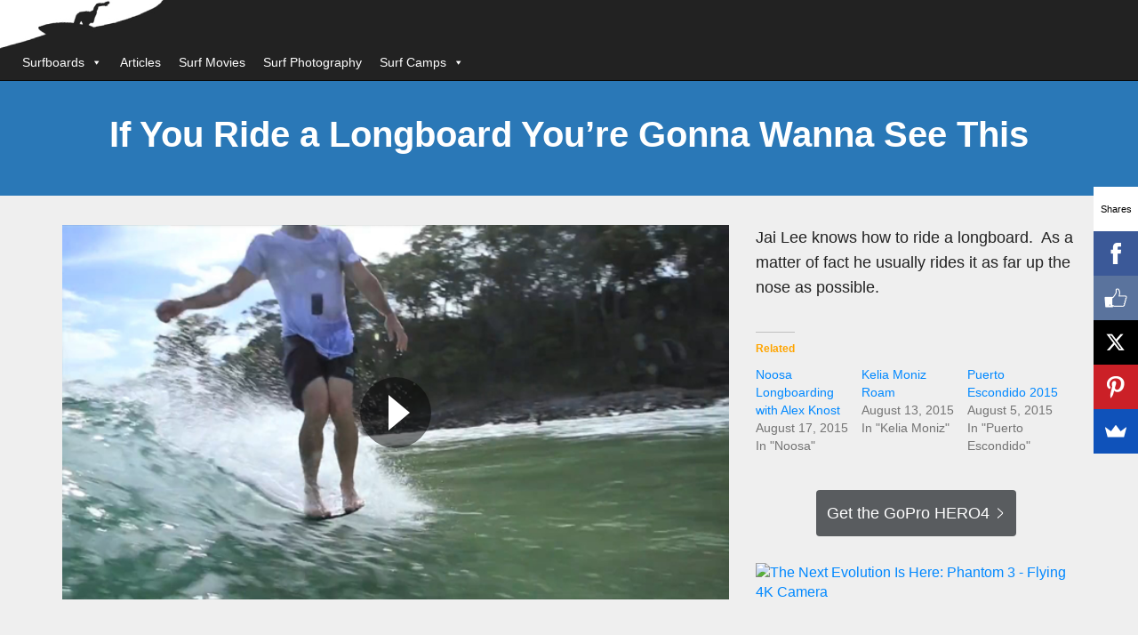

--- FILE ---
content_type: text/html; charset=UTF-8
request_url: https://surfing-review.com/surf-movies/longboard-nose-ride
body_size: 8117
content:

<!DOCTYPE html>
<html lang="en-US" prefix="og: http://ogp.me/ns#" class="no-js">
<head>
	<meta charset="UTF-8">
    <meta http-equiv="X-UA-Compatible" content="IE=edge,chrome=1">
    <meta name="viewport" content="width=device-width, initial-scale=1.0">
	<link rel="apple-touch-icon" href="apple-touch-icon.png">
    <!-- Place favicon.ico in the root directory -->
    <title>If You Ride a Longboard You&#039;re Gonna Wanna See This</title>
    
    <link href='http://fonts.googleapis.com/css?family=Open+Sans' rel='stylesheet' type='text/css'>
    <link href='http://fonts.googleapis.com/css?family=Ubuntu' rel='stylesheet' type='text/css'>

    <link href="//vjs.zencdn.net/4.9.0/video-js.css" rel="stylesheet">
    <script src="//vjs.zencdn.net/4.9.0/video.js"></script>

    
<!-- This site is optimized with the Yoast SEO plugin v5.6 - https://yoast.com/wordpress/plugins/seo/ -->
<link rel="canonical" href="https://surfing-review.com/surf-movies/longboard-nose-ride" />
<meta property="og:locale" content="en_US" />
<meta property="og:type" content="article" />
<meta property="og:title" content="If You Ride a Longboard You&#039;re Gonna Wanna See This" />
<meta property="og:description" content="Jai Lee knows how to ride a longboard.  As a matter of fact he usually rides it as far up the nose as possible. Related" />
<meta property="og:url" content="https://surfing-review.com/surf-movies/longboard-nose-ride" />
<meta property="og:site_name" content="The Surfing Review" />
<meta property="og:image" content="https://surfing-review.com/wp-content/uploads/longboard-heaven.jpg" />
<meta property="og:image:secure_url" content="https://surfing-review.com/wp-content/uploads/longboard-heaven.jpg" />
<meta property="og:image:width" content="640" />
<meta property="og:image:height" content="360" />
<script type='application/ld+json'>{"@context":"http:\/\/schema.org","@type":"WebSite","@id":"#website","url":"https:\/\/surfing-review.com\/","name":"The Surfing Review","potentialAction":{"@type":"SearchAction","target":"https:\/\/surfing-review.com\/?s={search_term_string}","query-input":"required name=search_term_string"}}</script>
<!-- / Yoast SEO plugin. -->

<link rel='dns-prefetch' href='//s0.wp.com' />
<link rel='dns-prefetch' href='//secure.gravatar.com' />
<link rel='dns-prefetch' href='//maxcdn.bootstrapcdn.com' />
<link rel='dns-prefetch' href='//s.w.org' />
		<script type="text/javascript">
			window._wpemojiSettings = {"baseUrl":"https:\/\/s.w.org\/images\/core\/emoji\/2.3\/72x72\/","ext":".png","svgUrl":"https:\/\/s.w.org\/images\/core\/emoji\/2.3\/svg\/","svgExt":".svg","source":{"concatemoji":"https:\/\/surfing-review.com\/wp-includes\/js\/wp-emoji-release.min.js?ver=4.8.25"}};
			!function(t,a,e){var r,i,n,o=a.createElement("canvas"),l=o.getContext&&o.getContext("2d");function c(t){var e=a.createElement("script");e.src=t,e.defer=e.type="text/javascript",a.getElementsByTagName("head")[0].appendChild(e)}for(n=Array("flag","emoji4"),e.supports={everything:!0,everythingExceptFlag:!0},i=0;i<n.length;i++)e.supports[n[i]]=function(t){var e,a=String.fromCharCode;if(!l||!l.fillText)return!1;switch(l.clearRect(0,0,o.width,o.height),l.textBaseline="top",l.font="600 32px Arial",t){case"flag":return(l.fillText(a(55356,56826,55356,56819),0,0),e=o.toDataURL(),l.clearRect(0,0,o.width,o.height),l.fillText(a(55356,56826,8203,55356,56819),0,0),e===o.toDataURL())?!1:(l.clearRect(0,0,o.width,o.height),l.fillText(a(55356,57332,56128,56423,56128,56418,56128,56421,56128,56430,56128,56423,56128,56447),0,0),e=o.toDataURL(),l.clearRect(0,0,o.width,o.height),l.fillText(a(55356,57332,8203,56128,56423,8203,56128,56418,8203,56128,56421,8203,56128,56430,8203,56128,56423,8203,56128,56447),0,0),e!==o.toDataURL());case"emoji4":return l.fillText(a(55358,56794,8205,9794,65039),0,0),e=o.toDataURL(),l.clearRect(0,0,o.width,o.height),l.fillText(a(55358,56794,8203,9794,65039),0,0),e!==o.toDataURL()}return!1}(n[i]),e.supports.everything=e.supports.everything&&e.supports[n[i]],"flag"!==n[i]&&(e.supports.everythingExceptFlag=e.supports.everythingExceptFlag&&e.supports[n[i]]);e.supports.everythingExceptFlag=e.supports.everythingExceptFlag&&!e.supports.flag,e.DOMReady=!1,e.readyCallback=function(){e.DOMReady=!0},e.supports.everything||(r=function(){e.readyCallback()},a.addEventListener?(a.addEventListener("DOMContentLoaded",r,!1),t.addEventListener("load",r,!1)):(t.attachEvent("onload",r),a.attachEvent("onreadystatechange",function(){"complete"===a.readyState&&e.readyCallback()})),(r=e.source||{}).concatemoji?c(r.concatemoji):r.wpemoji&&r.twemoji&&(c(r.twemoji),c(r.wpemoji)))}(window,document,window._wpemojiSettings);
		</script>
		<style type="text/css">
img.wp-smiley,
img.emoji {
	display: inline !important;
	border: none !important;
	box-shadow: none !important;
	height: 1em !important;
	width: 1em !important;
	margin: 0 .07em !important;
	vertical-align: -0.1em !important;
	background: none !important;
	padding: 0 !important;
}
</style>
<link rel='stylesheet' id='sb_instagram_styles-css'  href='https://surfing-review.com/wp-content/plugins/instagram-feed/css/sb-instagram.min.css?ver=1.5' type='text/css' media='all' />
<link rel='stylesheet' id='sb-font-awesome-css'  href='https://maxcdn.bootstrapcdn.com/font-awesome/4.7.0/css/font-awesome.min.css' type='text/css' media='all' />
<link rel='stylesheet' id='megamenu-css'  href='https://surfing-review.com/wp-content/uploads/maxmegamenu/style.css?ver=c4fc6c' type='text/css' media='all' />
<link rel='stylesheet' id='dashicons-css'  href='https://surfing-review.com/wp-includes/css/dashicons.min.css?ver=4.8.25' type='text/css' media='all' />
<link rel='stylesheet' id='bootstrap-styles-css'  href='https://surfing-review.com/wp-content/themes/surfing-review/libs/bootstrap/css/bootstrap.min.css?ver=1.0.0' type='text/css' media='screen' />
<link rel='stylesheet' id='main-styles-css'  href='https://surfing-review.com/wp-content/themes/surfing-review/css/main.css?ver=1.0.2' type='text/css' media='screen' />
<link rel='stylesheet' id='slb_core-css'  href='https://surfing-review.com/wp-content/plugins/simple-lightbox/client/css/app.css?ver=2.6.0' type='text/css' media='all' />
<link rel='stylesheet' id='jetpack_css-css'  href='https://surfing-review.com/wp-content/plugins/jetpack/css/jetpack.css?ver=5.4.1' type='text/css' media='all' />
<script type='text/javascript' src='https://surfing-review.com/wp-content/themes/surfing-review/js/jquery.min.js?ver=4.8.25'></script>
<script type='text/javascript'>
/* <![CDATA[ */
var related_posts_js_options = {"post_heading":"h4"};
/* ]]> */
</script>
<script type='text/javascript' src='https://surfing-review.com/wp-content/plugins/jetpack/modules/related-posts/related-posts.js?ver=20150408'></script>
<script type='text/javascript' src='https://surfing-review.com/wp-content/themes/surfing-review/js/modernizr-2.8.3.min.js?ver=1.0.0'></script>
<script type='text/javascript' src='https://surfing-review.com/wp-content/themes/surfing-review/libs/bootstrap/js/bootstrap.min.js?ver=1.0.0'></script>
<script type='text/javascript' src='https://surfing-review.com/wp-content/themes/surfing-review/js/scrolldepth.min.js?ver=1.0.0'></script>
<script type='text/javascript' src='https://surfing-review.com/wp-content/themes/surfing-review/js/plugins.js?ver=1.0.0'></script>
<script type='text/javascript' src='https://surfing-review.com/wp-content/themes/surfing-review/js/main.js?ver=1.0.0'></script>
<link rel='https://api.w.org/' href='https://surfing-review.com/wp-json/' />
<link rel="EditURI" type="application/rsd+xml" title="RSD" href="https://surfing-review.com/xmlrpc.php?rsd" />
<link rel="wlwmanifest" type="application/wlwmanifest+xml" href="https://surfing-review.com/wp-includes/wlwmanifest.xml" /> 
<meta name="generator" content="WordPress 4.8.25" />
<link rel="alternate" type="application/json+oembed" href="https://surfing-review.com/wp-json/oembed/1.0/embed?url=https%3A%2F%2Fsurfing-review.com%2Fsurf-movies%2Flongboard-nose-ride" />
<link rel="alternate" type="text/xml+oembed" href="https://surfing-review.com/wp-json/oembed/1.0/embed?url=https%3A%2F%2Fsurfing-review.com%2Fsurf-movies%2Flongboard-nose-ride&#038;format=xml" />
<script data-cfasync="false" src="//load.sumome.com/" data-sumo-platform="wordpress" data-sumo-site-id="c8ec37c4e11ff65ced72f54c4872e877bb0452aaf999be0b48d070128622e8f5" async></script>
<link rel='dns-prefetch' href='//v0.wordpress.com'/>
<link rel='dns-prefetch' href='//widgets.wp.com'/>
<link rel='dns-prefetch' href='//s0.wp.com'/>
<link rel='dns-prefetch' href='//0.gravatar.com'/>
<link rel='dns-prefetch' href='//1.gravatar.com'/>
<link rel='dns-prefetch' href='//2.gravatar.com'/>
<link rel='dns-prefetch' href='//i0.wp.com'/>
<link rel='dns-prefetch' href='//i1.wp.com'/>
<link rel='dns-prefetch' href='//i2.wp.com'/>
<style type='text/css'>img#wpstats{display:none}</style><style type="text/css">/** Mega Menu CSS Disabled **/</style>

    <style>
        video.instagram, img.instagram {width: 100% !important; height: auto !important;}
        .video-js {padding-top: 100%;}
        .vjs-fullscreen {padding-top: 0px;}

        #infscr-loading img {
            display : block;
            margin : 1em auto;
        }
    </style> 
</head>

<body class="surf-movies-template-default single single-surf-movies postid-6334 mega-menu-primary">

<!-- Google Analytics: change UA-XXXXX-X to be your site's ID. -->
<script>
    (function(b,o,i,l,e,r){b.GoogleAnalyticsObject=l;b[l]||(b[l]=
    function(){(b[l].q=b[l].q||[]).push(arguments)});b[l].l=+new Date;
    e=o.createElement(i);r=o.getElementsByTagName(i)[0];
    e.src='//www.google-analytics.com/analytics.js';
    r.parentNode.insertBefore(e,r)}(window,document,'script','ga'));
    ga('create','UA-52145453-1','auto');ga('send','pageview');

    jQuery(function() {
        jQuery.scrollDepth({
            nonInteraction: true
        });
    });  
</script>

<!-- Facebook like -->
<div id="fb-root"></div>
<script>(function(d, s, id) {
  var js, fjs = d.getElementsByTagName(s)[0];
  if (d.getElementById(id)) return;
  js = d.createElement(s); js.id = id;
  js.src = "//connect.facebook.net/en_GB/sdk.js#xfbml=1&version=v2.4";
  fjs.parentNode.insertBefore(js, fjs);
}(document, 'script', 'facebook-jssdk'));</script>

<div class="modal fade" id="facebook-modal">
  <div class="modal-dialog">
    <div class="modal-content" style="background-color: #efefef;">
      <div class="modal-header">
        <button type="button" class="close" data-dismiss="modal" aria-label="Close"><span aria-hidden="true">&times;</span></button>
        <h4 class="modal-title" style="color: #23527c; font-weight: 600;">Follow Us on Facebook</h4>
      </div>
      <div class="modal-body" style="text-align:center; background-color: #2d2d2d; color: #efefef;">
        <p>We'd really appreciate you spreading the word :)</p>
        <div style="display: inline-block; margin-top: 20px; margin-bottom: 20px;" class="fb-page" data-href="https://www.facebook.com/pages/The-Surfing-Review/1415584002063206" data-small-header="false" data-adapt-container-width="true" data-hide-cover="false" data-show-facepile="false" data-show-posts="false" data-width="300"><div class="fb-xfbml-parse-ignore"><blockquote cite="https://www.facebook.com/pages/The-Surfing-Review/1415584002063206"><a href="https://www.facebook.com/pages/The-Surfing-Review/1415584002063206">The Surfing Review</a></blockquote></div></div>
      </div>
      <div class="modal-footer">
        <button type="button" class="btn btn-default call-to-action close-like" data-dismiss="modal">Close</button>
      </div>
    </div>
  </div>
</div>

<nav class="navbar navbar-inverse navbar-fixed-top">
  <div class="container-fluid">
    <!-- Brand and toggle get grouped for better mobile display -->
    <div class="navbar-header">
      <button type="button" class="navbar-toggle collapsed" data-toggle="collapse" data-target="#bs-example-navbar-collapse-1">
        <span class="sr-only">Toggle navigation</span>
        <span class="icon-bar"></span>
        <span class="icon-bar"></span>
        <span class="icon-bar"></span>
      </button>
      <a class="navbar-brand" href="https://surfing-review.com"><img src="/wp-content/uploads/surfing-review-logo.jpg" alt="The Surfing Review"></a>
    </div>

    <!-- Collect the nav links, forms, and other content for toggling -->
    <div class="collapse navbar-collapse" id="bs-example-navbar-collapse-1">
		<div id="mega-menu-wrap-primary" class="mega-menu-wrap"><div class="mega-menu-toggle" tabindex="0"><div class='mega-toggle-block mega-menu-toggle-block mega-toggle-block-right mega-toggle-block-1' id='mega-toggle-block-1'></div></div><ul id="mega-menu-primary" class="mega-menu mega-menu-horizontal mega-no-js" data-event="hover_intent" data-effect="disabled" data-effect-speed="200" data-second-click="close" data-document-click="collapse" data-vertical-behaviour="standard" data-breakpoint="600" data-unbind="true"><li class='mega-menu-item mega-menu-item-type-custom mega-menu-item-object-custom mega-menu-item-has-children mega-align-bottom-left mega-menu-flyout mega-menu-item-5953' id='mega-menu-item-5953'><a class="mega-menu-link" href="/surfboards" aria-haspopup="true" tabindex="0">Surfboards</a>
<ul class="mega-sub-menu">
<li class='mega-menu-item mega-menu-item-type-custom mega-menu-item-object-custom mega-menu-item-has-children mega-menu-item-6972' id='mega-menu-item-6972'><a class="mega-menu-link" href="#" aria-haspopup="true">Channel Islands</a>
	<ul class="mega-sub-menu">
<li class='mega-menu-item mega-menu-item-type-post_type mega-menu-item-object-surfboards mega-menu-item-5960' id='mega-menu-item-5960'><a class="mega-menu-link" href="https://surfing-review.com/surfboards/channel-islands-average-joe">Average Joe</a></li><li class='mega-menu-item mega-menu-item-type-post_type mega-menu-item-object-surfboards mega-menu-item-6983' id='mega-menu-item-6983'><a class="mega-menu-link" href="https://surfing-review.com/surfboards/channel-islands-bunny-chow">Bunny Chow</a></li><li class='mega-menu-item mega-menu-item-type-post_type mega-menu-item-object-surfboards mega-menu-item-7006' id='mega-menu-item-7006'><a class="mega-menu-link" href="https://surfing-review.com/surfboards/channel-islands-sampler">Sampler</a></li><li class='mega-menu-item mega-menu-item-type-post_type mega-menu-item-object-surfboards mega-menu-item-5961' id='mega-menu-item-5961'><a class="mega-menu-link" href="https://surfing-review.com/surfboards/channel-islands-weirdo-ripper">Weirdo Ripper</a></li>	</ul>
</li><li class='mega-menu-item mega-menu-item-type-custom mega-menu-item-object-custom mega-menu-item-has-children mega-menu-item-6973' id='mega-menu-item-6973'><a class="mega-menu-link" href="#" aria-haspopup="true">JS</a>
	<ul class="mega-sub-menu">
<li class='mega-menu-item mega-menu-item-type-post_type mega-menu-item-object-surfboards mega-menu-item-5957' id='mega-menu-item-5957'><a class="mega-menu-link" href="https://surfing-review.com/surfboards/js-monsta">Monsta</a></li><li class='mega-menu-item mega-menu-item-type-post_type mega-menu-item-object-surfboards mega-menu-item-5958' id='mega-menu-item-5958'><a class="mega-menu-link" href="https://surfing-review.com/surfboards/js-matrix">Matrix</a></li>	</ul>
</li><li class='mega-menu-item mega-menu-item-type-custom mega-menu-item-object-custom mega-menu-item-has-children mega-menu-item-6974' id='mega-menu-item-6974'><a class="mega-menu-link" href="#" aria-haspopup="true">Lost</a>
	<ul class="mega-sub-menu">
<li class='mega-menu-item mega-menu-item-type-post_type mega-menu-item-object-surfboards mega-menu-item-5954' id='mega-menu-item-5954'><a class="mega-menu-link" href="https://surfing-review.com/surfboards/lost-bottom-feeder">Bottom Feeder</a></li><li class='mega-menu-item mega-menu-item-type-post_type mega-menu-item-object-surfboards mega-menu-item-5955' id='mega-menu-item-5955'><a class="mega-menu-link" href="https://surfing-review.com/surfboards/lost-rocket">Rocket</a></li><li class='mega-menu-item mega-menu-item-type-post_type mega-menu-item-object-surfboards mega-menu-item-6986' id='mega-menu-item-6986'><a class="mega-menu-link" href="https://surfing-review.com/surfboards/lost-puddle-jumper">Puddle Jumper</a></li><li class='mega-menu-item mega-menu-item-type-post_type mega-menu-item-object-surfboards mega-menu-item-5956' id='mega-menu-item-5956'><a class="mega-menu-link" href="https://surfing-review.com/surfboards/lost-v2-shortboard">V2 Shortboard</a></li>	</ul>
</li><li class='mega-menu-item mega-menu-item-type-custom mega-menu-item-object-custom mega-menu-item-has-children mega-menu-item-6975' id='mega-menu-item-6975'><a class="mega-menu-link" href="#" aria-haspopup="true">Rusty</a>
	<ul class="mega-sub-menu">
<li class='mega-menu-item mega-menu-item-type-post_type mega-menu-item-object-surfboards mega-menu-item-5962' id='mega-menu-item-5962'><a class="mega-menu-link" href="https://surfing-review.com/surfboards/rusty-dwart">Dwart</a></li><li class='mega-menu-item mega-menu-item-type-post_type mega-menu-item-object-surfboards mega-menu-item-6949' id='mega-menu-item-6949'><a class="mega-menu-link" href="https://surfing-review.com/surfboards/rusty-sista-brotha">Sista Brotha</a></li><li class='mega-menu-item mega-menu-item-type-post_type mega-menu-item-object-surfboards mega-menu-item-5959' id='mega-menu-item-5959'><a class="mega-menu-link" href="https://surfing-review.com/surfboards/rusty-slayer">Slayer</a></li>	</ul>
</li></ul>
</li><li class='mega-menu-item mega-menu-item-type-taxonomy mega-menu-item-object-category mega-align-bottom-left mega-menu-flyout mega-menu-item-5966' id='mega-menu-item-5966'><a class="mega-menu-link" href="https://surfing-review.com/articles" tabindex="0">Articles</a></li><li class='mega-menu-item mega-menu-item-type-custom mega-menu-item-object-custom mega-align-bottom-left mega-menu-flyout mega-menu-item-5963' id='mega-menu-item-5963'><a class="mega-menu-link" href="/surf-movies" tabindex="0">Surf Movies</a></li><li class='mega-menu-item mega-menu-item-type-custom mega-menu-item-object-custom mega-align-bottom-left mega-menu-flyout mega-menu-item-6560' id='mega-menu-item-6560'><a class="mega-menu-link" href="/surf-photography" tabindex="0">Surf Photography</a></li><li class='mega-menu-item mega-menu-item-type-custom mega-menu-item-object-custom mega-menu-item-has-children mega-align-bottom-left mega-menu-flyout mega-menu-item-5989' id='mega-menu-item-5989'><a class="mega-menu-link" href="/surf-camps" aria-haspopup="true" tabindex="0">Surf Camps</a>
<ul class="mega-sub-menu">
<li class='mega-menu-item mega-menu-item-type-post_type mega-menu-item-object-surf-camps mega-menu-item-5990' id='mega-menu-item-5990'><a class="mega-menu-link" href="https://surfing-review.com/surf-camps/costa-rica-surf-camp">Costa Rica Surf Camp</a></li><li class='mega-menu-item mega-menu-item-type-post_type mega-menu-item-object-surf-camps mega-menu-item-6002' id='mega-menu-item-6002'><a class="mega-menu-link" href="https://surfing-review.com/surf-camps/surf-camp-bali">Surf Camp Bali</a></li></ul>
</li></ul></div>
        <div class="fb-follow pull-right" data-href="https://www.facebook.com/pages/The-Surfing-Review/1415584002063206" data-layout="button" data-show-faces="true"></div>

        <!--<div class="fb-page" data-href="https://www.facebook.com/pages/The-Surfing-Review/1415584002063206" data-small-header="true" data-adapt-container-width="true" data-hide-cover="true" data-show-facepile="false" data-show-posts="false" data-width="180" data-height="70"><div class="fb-xfbml-parse-ignore"><blockquote cite="https://www.facebook.com/pages/The-Surfing-Review/1415584002063206"><a href="https://www.facebook.com/pages/The-Surfing-Review/1415584002063206">The Surfing Review</a></blockquote></div></div>
      -->
    </div><!-- /.navbar-collapse -->
  </div><!-- /.container-fluid -->
</nav>



<div class="container-fluid article-header-block">

	<div class="row">

		<div class="single-article-header-container">
			
			<h1>If You Ride a Longboard You&#8217;re Gonna Wanna See This</h1>

		</div>

	</div>
	
</div>


<div class="container article-content-container archive-content surf-movie-content">

	<div class="row" style="margin-bottom: 12px;">
		
		<div class="col-xs-12 col-sm-12 col-md-12 col-lg-12">
			
			

		</div>

	</div>

	<div class="row">

		<div class="col-xs-12 col-sm-12 col-md-8 col-lg-8 surf-video-container">

			

			<div class="video-container" data-video-event="video-youtube" data-video-url="">
				<div id="playIcon" class="video-icon play-video-icon"></div>
								<img src="https://surfing-review.com/wp-content/uploads/longboard-heaven.jpg" alt="If You Ride a Longboard You&#8217;re Gonna Wanna See This">
			</div>

			

			<div class="row social-sharing">

				<div class="col-xs-12 col-sm-12 col-md-12 col-lg-12 share-prompt">
					<h5>Share this on:</h5>
				</div>
			
				<div class="col-xs-6 col-sm-6 col-md-6 col-lg-3"><a class="social-share-link facebook" href="https://www.facebook.com/sharer/sharer.php?u=https://surfing-review.com/surf-movies/longboard-nose-ride" target="_blank">Facebook </a></div><div class="col-xs-6 col-sm-6 col-md-6 col-lg-3"><a class="social-share-link googleplus" href="https://plus.google.com/share?url=https://surfing-review.com/surf-movies/longboard-nose-ride" target="_blank">Google+ </a></div><div class="col-xs-6 col-sm-6 col-md-6 col-lg-3"><a class="social-share-link twitter" href="https://twitter.com/intent/tweet?text=If You Ride a Longboard You&#8217;re Gonna Wanna See This&amp;url=&amp;via=SurfingReview" target="_blank">Twitter </a></div><div class="col-xs-6 col-sm-6 col-md-6 col-lg-3"><a onclick="window.open('//www.reddit.com/submit?url=' + encodeURIComponent(window.location), '_blank'); return false" class="social-share-link reddit" href="http://www.reddit.com/submit" target="_blank">Reddit</a></div>			</div>

			<div class="row">
				<div class="col-xs-12 col-sm-12 col-md-12 col-lg-12">
					<div id="disqus_thread"></div>
    <script type="text/javascript">
        var disqus_shortname = "thesurfingreview";
        var disqus_title = "If You Ride a Longboard You're Gonna Wanna See This";
        var disqus_url = "https://surfing-review.com/surf-movies/longboard-nose-ride";
        var disqus_identifier = "thesurfingreview-6334";
    </script>				</div>
			</div>
			
		</div>

		<div class="col-xs-12 col-sm-12 col-md-4 col-lg-4 article-content">

			<p>Jai Lee knows how to ride a longboard.  As a matter of fact he usually rides it as far up the nose as possible.</p>

<div id='jp-relatedposts' class='jp-relatedposts' >
	<h3 class="jp-relatedposts-headline"><em>Related</em></h3>
</div>
			<p style="text-align:center;">
				<a target="_blank" class="call-to-action" href="/partners/gopro-hero4-surf-pack">Get the GoPro HERO4</a><img src="http://ir-na.amazon-adsystem.com/e/ir?t=sr-gopro-silver-20&l=as2&o=1&a=B00NIYJF6U" width="1" height="1" border="0" alt="" style="border:none !important; margin:0px !important;" />
			</p>

			<div class="affiliate-ad">				
				<a href="http://store.dji.com/product/phantom-3-professional?utm_source=commissionfactory&amp;utm_medium=banner&amp;utm_campaign=commissionfactory_banner" onclick="this.href = 'https://t.cfjump.com/b/15274/28627/product/phantom-3-professional?utm_source=commissionfactory&amp;utm_medium=banner&amp;utm_campaign=commissionfactory_banner&amp;UniqueId=surf-movies';" rel="noindex,nofollow" target="_blank"><img style="border: none; vertical-align: middle;" alt="The Next Evolution Is Here: Phantom 3 - Flying 4K Camera" src="http://t.cfjump.com/a/15274/28627"></a>

			</div>

			<div class="promo-in-content">
				
				
			</div>

			
		</div>

	</div>
	
</div>


<div class="container-fluid video-teaser-block">
	
	<div class="row">

		
			
			<div class="col-xs-12 col-sm-12 col-md-4 col-lg-4">

				<a href="https://surfing-review.com/surf-movies/leonardo-fioravanti-is-shredding-after-a-back-injury">

					<div class="video-image">
						<div class="video-icon"></div>
						<img src="https://surfing-review.com/wp-content/uploads/leonardo-fioravanti-is-back.jpg" alt="Leonardo Fioravanti is Shredding After a Back Injury">
					</div>

					<div class="video-title">
						<h3>Leonardo Fioravanti is Shredding After a Back Injury</h3>
					</div>
					
				</a>
				
			</div>

		
			
			<div class="col-xs-12 col-sm-12 col-md-4 col-lg-4">

				<a href="https://surfing-review.com/surf-movies/big-waves-surfing-jaws">

					<div class="video-image">
						<div class="video-icon"></div>
						<img src="https://surfing-review.com/wp-content/uploads/big-waves-jaws.jpg" alt="Surfing Jaws &#038; Big Wave Moments">
					</div>

					<div class="video-title">
						<h3>Surfing Jaws &#038; Big Wave Moments</h3>
					</div>
					
				</a>
				
			</div>

		
			
			<div class="col-xs-12 col-sm-12 col-md-4 col-lg-4">

				<a href="https://surfing-review.com/surf-movies/is-matt-meola-the-king-of-the-air">

					<div class="video-image">
						<div class="video-icon"></div>
						<img src="https://surfing-review.com/wp-content/uploads/matt-meola-air-time.jpg" alt="Is Matt Meola The King of the Air?">
					</div>

					<div class="video-title">
						<h3>Is Matt Meola The King of the Air?</h3>
					</div>
					
				</a>
				
			</div>

		
			
			<div class="col-xs-12 col-sm-12 col-md-4 col-lg-4">

				<a href="https://surfing-review.com/surf-movies/matt-meola-540-spindle-flip">

					<div class="video-image">
						<div class="video-icon"></div>
						<img src="https://surfing-review.com/wp-content/uploads/matt-meola-540-spindle-flip.jpg" alt="Matt Meola at Home Including 540 Spindle Flip">
					</div>

					<div class="video-title">
						<h3>Matt Meola at Home Including 540 Spindle Flip</h3>
					</div>
					
				</a>
				
			</div>

		
			
			<div class="col-xs-12 col-sm-12 col-md-4 col-lg-4">

				<a href="https://surfing-review.com/surf-movies/endless-indonesian-barrels">

					<div class="video-image">
						<div class="video-icon"></div>
						<img src="https://surfing-review.com/wp-content/uploads/indonesian-barrels.jpg" alt="Endless Indonesian Barrels">
					</div>

					<div class="video-title">
						<h3>Endless Indonesian Barrels</h3>
					</div>
					
				</a>
				
			</div>

		
			
			<div class="col-xs-12 col-sm-12 col-md-4 col-lg-4">

				<a href="https://surfing-review.com/surf-movies/thundercloud-epic-preview-from-cloudbreaks-sickest-day">

					<div class="video-image">
						<div class="video-icon"></div>
						<img src="https://surfing-review.com/wp-content/uploads/thundercloud-preview.jpg" alt="Thundercloud &#8211; Epic Preview from Cloudbreak&#8217;s Sickest Day">
					</div>

					<div class="video-title">
						<h3>Thundercloud &#8211; Epic Preview from Cloudbreak&#8217;s Sickest Day</h3>
					</div>
					
				</a>
				
			</div>

		
	</div>

</div>

<div class="container-fluid featured-article-block">

	<div class="row">

		
					

		<div class="col-xs-12 col-sm-12 col-md-5 col-md-offset-1 col-lg-5 col-lg-offset-1">
			<div class="item-image-container">
				<img src="https://surfing-review.com/wp-content/uploads/kooks-abound.jpg" alt="Epic Kook Moments That Will Make You Laugh and Cringe">
			</div>			
		</div>

		<div class="col-xs-12 col-sm-12  col-md-5 col-lg-5">

			<div class="item-header-container">
				<h3>Epic Kook Moments That Will Make You Laugh and Cringe</h3>
			</div>

			<div class="item-promo-container">
				<p><p>For those of you learning how to surf, we&#8217;ve decided that a little education in the power of the ocean and the durability of the surfboard may be in order. Check out each of these epic Kook moments and keep them in the back of your mind. This one is hilarious. 3 Kooks on one [&hellip;]</p>
<div class="sharedaddy sd-sharing-enabled"><div class="robots-nocontent sd-block sd-social sd-social-icon sd-sharing"><h3 class="sd-title">Share this:</h3><div class="sd-content"><ul><li class="share-twitter"><a rel="nofollow" data-shared="sharing-twitter-6187" class="share-twitter sd-button share-icon no-text" href="https://surfing-review.com/articles/epic-kook-moments-will-make-you-laugh-and-cringe?share=twitter" target="_blank" title="Click to share on Twitter"><span></span><span class="sharing-screen-reader-text">Click to share on Twitter (Opens in new window)</span></a></li><li class="share-facebook"><a rel="nofollow" data-shared="sharing-facebook-6187" class="share-facebook sd-button share-icon no-text" href="https://surfing-review.com/articles/epic-kook-moments-will-make-you-laugh-and-cringe?share=facebook" target="_blank" title="Click to share on Facebook"><span></span><span class="sharing-screen-reader-text">Click to share on Facebook (Opens in new window)</span></a></li><li class="share-google-plus-1"><a rel="nofollow" data-shared="sharing-google-6187" class="share-google-plus-1 sd-button share-icon no-text" href="https://surfing-review.com/articles/epic-kook-moments-will-make-you-laugh-and-cringe?share=google-plus-1" target="_blank" title="Click to share on Google+"><span></span><span class="sharing-screen-reader-text">Click to share on Google+ (Opens in new window)</span></a></li><li class="share-end"></li></ul></div></div></div><div class='sharedaddy sd-block sd-like jetpack-likes-widget-wrapper jetpack-likes-widget-unloaded' id='like-post-wrapper-136963699-6187-6978c0e8c2d24' data-src='https://widgets.wp.com/likes/#blog_id=136963699&amp;post_id=6187&amp;origin=surfing-review.com&amp;obj_id=136963699-6187-6978c0e8c2d24' data-name='like-post-frame-136963699-6187-6978c0e8c2d24'><h3 class="sd-title">Like this:</h3><div class='likes-widget-placeholder post-likes-widget-placeholder' style='height: 55px;'><span class='button'><span>Like</span></span> <span class="loading">Loading...</span></div><span class='sd-text-color'></span><a class='sd-link-color'></a></div></p>
			</div>

			<div class="item-cta-container">
				<a href="https://surfing-review.com/articles/epic-kook-moments-will-make-you-laugh-and-cringe" class="call-to-action">Read the article</a>
			</div>
			
		</div>

		
	</div>
	
</div>

		<div class="container-fluid footer stickyStopper">

			<div class="row">

				<div class="col-xs-12 col-sm-12 col-md-4 col-lg-4">
					<p>The Surfing Review</p>
				</div>

				<div class="col-xs-12 col-sm-12 col-md-4 col-lg-4">
					<p>Copyright &copy; 2015 &middot; Web Design by <a href="http://www.codeconnect.com.au" target="_blank">Code Connect</a></p>
				</div>

				<div class="col-xs-12 col-sm-12 col-md-4 col-lg-4">
					<p><a href="/privacy-policy">Privacy Policy</a></p>
				</div>
				
			</div>

		</div>

	</body>

		<div style="display:none">
	</div>
<script type='text/javascript' src='https://surfing-review.com/wp-content/plugins/jetpack/modules/photon/photon.js?ver=20130122'></script>
<script type='text/javascript'>
/* <![CDATA[ */
var sb_instagram_js_options = {"sb_instagram_at":"2283512410.3a81a9f.7e5b778e82e24e13948db5ef2fdfc852"};
/* ]]> */
</script>
<script type='text/javascript' src='https://surfing-review.com/wp-content/plugins/instagram-feed/js/sb-instagram.min.js?ver=1.5'></script>
<script type='text/javascript' src='https://s0.wp.com/wp-content/js/devicepx-jetpack.js?ver=202605'></script>
<script type='text/javascript' src='https://secure.gravatar.com/js/gprofiles.js?ver=2026Janaa'></script>
<script type='text/javascript'>
/* <![CDATA[ */
var WPGroHo = {"my_hash":""};
/* ]]> */
</script>
<script type='text/javascript' src='https://surfing-review.com/wp-content/plugins/jetpack/modules/wpgroho.js?ver=4.8.25'></script>
<script type='text/javascript' src='https://surfing-review.com/wp-includes/js/hoverIntent.min.js?ver=1.8.1'></script>
<script type='text/javascript'>
/* <![CDATA[ */
var megamenu = {"timeout":"300","interval":"100"};
/* ]]> */
</script>
<script type='text/javascript' src='https://surfing-review.com/wp-content/plugins/megamenu/js/maxmegamenu.js?ver=2.3.8'></script>
<script type='text/javascript' src='https://surfing-review.com/wp-includes/js/wp-embed.min.js?ver=4.8.25'></script>
<script type='text/javascript' src='http://thesurfingreview.disqus.com/embed.js?ver=4.8.25'></script>
<script type='text/javascript' src='https://surfing-review.com/wp-content/plugins/jetpack/_inc/postmessage.js?ver=5.4.1'></script>
<script type='text/javascript' src='https://surfing-review.com/wp-content/plugins/jetpack/_inc/jquery.jetpack-resize.js?ver=5.4.1'></script>
<script type='text/javascript' src='https://surfing-review.com/wp-content/plugins/jetpack/modules/likes/queuehandler.js?ver=5.4.1'></script>
	<iframe src='https://widgets.wp.com/likes/master.html?ver=20170629#ver=20170629' scrolling='no' id='likes-master' name='likes-master' style='display:none;'></iframe>
	<div id='likes-other-gravatars'><div class="likes-text"><span>%d</span> bloggers like this:</div><ul class="wpl-avatars sd-like-gravatars"></ul></div>
	<script type="text/javascript" id="slb_context">/* <![CDATA[ */if ( !!window.jQuery ) {(function($){$(document).ready(function(){if ( !!window.SLB ) { {$.extend(SLB, {"context":["public","user_guest"]});} }})})(jQuery);}/* ]]> */</script>
<script type='text/javascript' src='https://stats.wp.com/e-202605.js' async defer></script>
<script type='text/javascript'>
	_stq = window._stq || [];
	_stq.push([ 'view', {v:'ext',j:'1:5.4.1',blog:'136963699',post:'6334',tz:'10',srv:'surfing-review.com'} ]);
	_stq.push([ 'clickTrackerInit', '136963699', '6334' ]);
</script>

</html>
<!-- Performance optimized by W3 Total Cache. Learn more: https://www.w3-edge.com/products/

 Served from: surfing-review.com @ 2026-01-27 23:43:04 by W3 Total Cache -->

--- FILE ---
content_type: text/css
request_url: https://surfing-review.com/wp-content/themes/surfing-review/css/main.css?ver=1.0.2
body_size: 16874
content:
/*! normalize.css v3.0.2 | MIT License | git.io/normalize */
/**
 * 1. Set default font family to sans-serif.
 * 2. Prevent iOS text size adjust after orientation change, without disabling
 *    user zoom.
 */
/* line 9, C:/Users/Echelon/Documents/_Code Connect/Client Information/Surfing-Review.com/www.surfing-review.com/_Development/scss/partials/normalize.scss */
html {
  font-family: sans-serif;
  /* 1 */
  -ms-text-size-adjust: 100%;
  /* 2 */
  -webkit-text-size-adjust: 100%;
  /* 2 */ }

/**
 * Remove default margin.
 */
/* line 19, C:/Users/Echelon/Documents/_Code Connect/Client Information/Surfing-Review.com/www.surfing-review.com/_Development/scss/partials/normalize.scss */
body {
  margin: 0; }

/* HTML5 display definitions
   ========================================================================== */
/**
 * Correct `block` display not defined for any HTML5 element in IE 8/9.
 * Correct `block` display not defined for `details` or `summary` in IE 10/11
 * and Firefox.
 * Correct `block` display not defined for `main` in IE 11.
 */
/* line 45, C:/Users/Echelon/Documents/_Code Connect/Client Information/Surfing-Review.com/www.surfing-review.com/_Development/scss/partials/normalize.scss */
article, aside, details, figcaption, figure, footer, header, hgroup, main, menu, nav, section, summary {
  display: block; }

/**
 * 1. Correct `inline-block` display not defined in IE 8/9.
 * 2. Normalize vertical alignment of `progress` in Chrome, Firefox, and Opera.
 */
/* line 57, C:/Users/Echelon/Documents/_Code Connect/Client Information/Surfing-Review.com/www.surfing-review.com/_Development/scss/partials/normalize.scss */
audio, canvas, progress, video {
  display: inline-block;
  /* 1 */
  vertical-align: baseline;
  /* 2 */ }

/**
 * Prevent modern browsers from displaying `audio` without controls.
 * Remove excess height in iOS 5 devices.
 */
/* line 67, C:/Users/Echelon/Documents/_Code Connect/Client Information/Surfing-Review.com/www.surfing-review.com/_Development/scss/partials/normalize.scss */
audio:not([controls]) {
  display: none;
  height: 0; }

/**
 * Address `[hidden]` styling not present in IE 8/9/10.
 * Hide the `template` element in IE 8/9/11, Safari, and Firefox < 22.
 */
/* line 78, C:/Users/Echelon/Documents/_Code Connect/Client Information/Surfing-Review.com/www.surfing-review.com/_Development/scss/partials/normalize.scss */
[hidden], template {
  display: none; }

/* Links
   ========================================================================== */
/**
 * Remove the gray background color from active links in IE 10.
 */
/* line 89, C:/Users/Echelon/Documents/_Code Connect/Client Information/Surfing-Review.com/www.surfing-review.com/_Development/scss/partials/normalize.scss */
a {
  background-color: transparent; }

/**
 * Improve readability when focused and also mouse hovered in all browsers.
 */
/* line 98, C:/Users/Echelon/Documents/_Code Connect/Client Information/Surfing-Review.com/www.surfing-review.com/_Development/scss/partials/normalize.scss */
a:active, a:hover {
  outline: 0; }

/* Text-level semantics
   ========================================================================== */
/**
 * Address styling not present in IE 8/9/10/11, Safari, and Chrome.
 */
/* line 109, C:/Users/Echelon/Documents/_Code Connect/Client Information/Surfing-Review.com/www.surfing-review.com/_Development/scss/partials/normalize.scss */
abbr[title] {
  border-bottom: 1px dotted; }

/**
 * Address style set to `bolder` in Firefox 4+, Safari, and Chrome.
 */
/* line 118, C:/Users/Echelon/Documents/_Code Connect/Client Information/Surfing-Review.com/www.surfing-review.com/_Development/scss/partials/normalize.scss */
b, strong {
  font-weight: bold; }

/**
 * Address styling not present in Safari and Chrome.
 */
/* line 126, C:/Users/Echelon/Documents/_Code Connect/Client Information/Surfing-Review.com/www.surfing-review.com/_Development/scss/partials/normalize.scss */
dfn {
  font-style: italic; }

/**
 * Address variable `h1` font-size and margin within `section` and `article`
 * contexts in Firefox 4+, Safari, and Chrome.
 */
/* line 135, C:/Users/Echelon/Documents/_Code Connect/Client Information/Surfing-Review.com/www.surfing-review.com/_Development/scss/partials/normalize.scss */
h1 {
  font-size: 2em;
  margin: 0.67em 0; }

/**
 * Address styling not present in IE 8/9.
 */
/* line 144, C:/Users/Echelon/Documents/_Code Connect/Client Information/Surfing-Review.com/www.surfing-review.com/_Development/scss/partials/normalize.scss */
mark {
  background: #ff0;
  color: #000; }

/**
 * Address inconsistent and variable font size in all browsers.
 */
/* line 153, C:/Users/Echelon/Documents/_Code Connect/Client Information/Surfing-Review.com/www.surfing-review.com/_Development/scss/partials/normalize.scss */
small {
  font-size: 80%; }

/**
 * Prevent `sub` and `sup` affecting `line-height` in all browsers.
 */
/* line 162, C:/Users/Echelon/Documents/_Code Connect/Client Information/Surfing-Review.com/www.surfing-review.com/_Development/scss/partials/normalize.scss */
sub, sup {
  font-size: 75%;
  line-height: 0;
  position: relative;
  vertical-align: baseline; }

/* line 169, C:/Users/Echelon/Documents/_Code Connect/Client Information/Surfing-Review.com/www.surfing-review.com/_Development/scss/partials/normalize.scss */
sup {
  top: -0.5em; }

/* line 173, C:/Users/Echelon/Documents/_Code Connect/Client Information/Surfing-Review.com/www.surfing-review.com/_Development/scss/partials/normalize.scss */
sub {
  bottom: -0.25em; }

/* Embedded content
   ========================================================================== */
/**
 * Remove border when inside `a` element in IE 8/9/10.
 */
/* line 184, C:/Users/Echelon/Documents/_Code Connect/Client Information/Surfing-Review.com/www.surfing-review.com/_Development/scss/partials/normalize.scss */
img {
  border: 0; }

/**
 * Correct overflow not hidden in IE 9/10/11.
 */
/* line 192, C:/Users/Echelon/Documents/_Code Connect/Client Information/Surfing-Review.com/www.surfing-review.com/_Development/scss/partials/normalize.scss */
svg:not(:root) {
  overflow: hidden; }

/* Grouping content
   ========================================================================== */
/**
 * Address margin not present in IE 8/9 and Safari.
 */
/* line 203, C:/Users/Echelon/Documents/_Code Connect/Client Information/Surfing-Review.com/www.surfing-review.com/_Development/scss/partials/normalize.scss */
figure {
  margin: 1em 40px; }

/**
 * Address differences between Firefox and other browsers.
 */
/* line 211, C:/Users/Echelon/Documents/_Code Connect/Client Information/Surfing-Review.com/www.surfing-review.com/_Development/scss/partials/normalize.scss */
hr {
  -moz-box-sizing: content-box;
  box-sizing: content-box;
  height: 0; }

/**
 * Contain overflow in all browsers.
 */
/* line 221, C:/Users/Echelon/Documents/_Code Connect/Client Information/Surfing-Review.com/www.surfing-review.com/_Development/scss/partials/normalize.scss */
pre {
  overflow: auto; }

/**
 * Address odd `em`-unit font size rendering in all browsers.
 */
/* line 232, C:/Users/Echelon/Documents/_Code Connect/Client Information/Surfing-Review.com/www.surfing-review.com/_Development/scss/partials/normalize.scss */
code, kbd, pre, samp {
  font-family: monospace, monospace;
  font-size: 1em; }

/* Forms
   ========================================================================== */
/**
 * Known limitation: by default, Chrome and Safari on OS X allow very limited
 * styling of `select`, unless a `border` property is set.
 */
/**
 * 1. Correct color not being inherited.
 *    Known issue: affects color of disabled elements.
 * 2. Correct font properties not being inherited.
 * 3. Address margins set differently in Firefox 4+, Safari, and Chrome.
 */
/* line 256, C:/Users/Echelon/Documents/_Code Connect/Client Information/Surfing-Review.com/www.surfing-review.com/_Development/scss/partials/normalize.scss */
button, input, optgroup, select, textarea {
  color: inherit;
  /* 1 */
  font: inherit;
  /* 2 */
  margin: 0;
  /* 3 */ }

/**
 * Address `overflow` set to `hidden` in IE 8/9/10/11.
 */
/* line 266, C:/Users/Echelon/Documents/_Code Connect/Client Information/Surfing-Review.com/www.surfing-review.com/_Development/scss/partials/normalize.scss */
button {
  overflow: visible; }

/**
 * Address inconsistent `text-transform` inheritance for `button` and `select`.
 * All other form control elements do not inherit `text-transform` values.
 * Correct `button` style inheritance in Firefox, IE 8/9/10/11, and Opera.
 * Correct `select` style inheritance in Firefox.
 */
/* line 278, C:/Users/Echelon/Documents/_Code Connect/Client Information/Surfing-Review.com/www.surfing-review.com/_Development/scss/partials/normalize.scss */
button, select {
  text-transform: none; }

/**
 * 1. Avoid the WebKit bug in Android 4.0.* where (2) destroys native `audio`
 *    and `video` controls.
 * 2. Correct inability to style clickable `input` types in iOS.
 * 3. Improve usability and consistency of cursor style between image-type
 *    `input` and others.
 */
/* line 293, C:/Users/Echelon/Documents/_Code Connect/Client Information/Surfing-Review.com/www.surfing-review.com/_Development/scss/partials/normalize.scss */
button, html input[type="button"], input[type="reset"], input[type="submit"] {
  -webkit-appearance: button;
  /* 2 */
  cursor: pointer;
  /* 3 */ }

/**
 * Re-set default cursor for disabled elements.
 */
/* line 303, C:/Users/Echelon/Documents/_Code Connect/Client Information/Surfing-Review.com/www.surfing-review.com/_Development/scss/partials/normalize.scss */
button[disabled], html input[disabled] {
  cursor: default; }

/**
 * Remove inner padding and border in Firefox 4+.
 */
/* line 312, C:/Users/Echelon/Documents/_Code Connect/Client Information/Surfing-Review.com/www.surfing-review.com/_Development/scss/partials/normalize.scss */
button::-moz-focus-inner, input::-moz-focus-inner {
  border: 0;
  padding: 0; }

/**
 * Address Firefox 4+ setting `line-height` on `input` using `!important` in
 * the UA stylesheet.
 */
/* line 322, C:/Users/Echelon/Documents/_Code Connect/Client Information/Surfing-Review.com/www.surfing-review.com/_Development/scss/partials/normalize.scss */
input {
  line-height: normal; }

/**
 * It's recommended that you don't attempt to style these elements.
 * Firefox's implementation doesn't respect box-sizing, padding, or width.
 *
 * 1. Address box sizing set to `content-box` in IE 8/9/10.
 * 2. Remove excess padding in IE 8/9/10.
 */
/* line 335, C:/Users/Echelon/Documents/_Code Connect/Client Information/Surfing-Review.com/www.surfing-review.com/_Development/scss/partials/normalize.scss */
input[type="checkbox"], input[type="radio"] {
  box-sizing: border-box;
  /* 1 */
  padding: 0;
  /* 2 */ }

/**
 * Fix the cursor style for Chrome's increment/decrement buttons. For certain
 * `font-size` values of the `input`, it causes the cursor style of the
 * decrement button to change from `default` to `text`.
 */
/* line 347, C:/Users/Echelon/Documents/_Code Connect/Client Information/Surfing-Review.com/www.surfing-review.com/_Development/scss/partials/normalize.scss */
input[type="number"]::-webkit-inner-spin-button, input[type="number"]::-webkit-outer-spin-button {
  height: auto; }

/**
 * 1. Address `appearance` set to `searchfield` in Safari and Chrome.
 * 2. Address `box-sizing` set to `border-box` in Safari and Chrome
 *    (include `-moz` to future-proof).
 */
/* line 357, C:/Users/Echelon/Documents/_Code Connect/Client Information/Surfing-Review.com/www.surfing-review.com/_Development/scss/partials/normalize.scss */
input[type="search"] {
  -webkit-appearance: textfield;
  /* 1 */
  -moz-box-sizing: content-box;
  -webkit-box-sizing: content-box;
  /* 2 */
  box-sizing: content-box; }

/**
 * Remove inner padding and search cancel button in Safari and Chrome on OS X.
 * Safari (but not Chrome) clips the cancel button when the search input has
 * padding (and `textfield` appearance).
 */
/* line 371, C:/Users/Echelon/Documents/_Code Connect/Client Information/Surfing-Review.com/www.surfing-review.com/_Development/scss/partials/normalize.scss */
input[type="search"]::-webkit-search-cancel-button, input[type="search"]::-webkit-search-decoration {
  -webkit-appearance: none; }

/**
 * Define consistent border, margin, and padding.
 */
/* line 379, C:/Users/Echelon/Documents/_Code Connect/Client Information/Surfing-Review.com/www.surfing-review.com/_Development/scss/partials/normalize.scss */
fieldset {
  border: 1px solid #c0c0c0;
  margin: 0 2px;
  padding: 0.35em 0.625em 0.75em; }

/**
 * 1. Correct `color` not being inherited in IE 8/9/10/11.
 * 2. Remove padding so people aren't caught out if they zero out fieldsets.
 */
/* line 390, C:/Users/Echelon/Documents/_Code Connect/Client Information/Surfing-Review.com/www.surfing-review.com/_Development/scss/partials/normalize.scss */
legend {
  border: 0;
  /* 1 */
  padding: 0;
  /* 2 */ }

/**
 * Remove default vertical scrollbar in IE 8/9/10/11.
 */
/* line 399, C:/Users/Echelon/Documents/_Code Connect/Client Information/Surfing-Review.com/www.surfing-review.com/_Development/scss/partials/normalize.scss */
textarea {
  overflow: auto; }

/**
 * Don't inherit the `font-weight` (applied by a rule above).
 * NOTE: the default cannot safely be changed in Chrome and Safari on OS X.
 */
/* line 408, C:/Users/Echelon/Documents/_Code Connect/Client Information/Surfing-Review.com/www.surfing-review.com/_Development/scss/partials/normalize.scss */
optgroup {
  font-weight: bold; }

/* Tables
   ========================================================================== */
/**
 * Remove most spacing between table cells.
 */
/* line 419, C:/Users/Echelon/Documents/_Code Connect/Client Information/Surfing-Review.com/www.surfing-review.com/_Development/scss/partials/normalize.scss */
table {
  border-collapse: collapse;
  border-spacing: 0; }

/* line 425, C:/Users/Echelon/Documents/_Code Connect/Client Information/Surfing-Review.com/www.surfing-review.com/_Development/scss/partials/normalize.scss */
td, th {
  padding: 0; }

/*! HTML5 Boilerplate v5.0.0 | MIT License | http://h5bp.com/ */
/*
 * What follows is the result of much research on cross-browser styling.
 * Credit left inline and big thanks to Nicolas Gallagher, Jonathan Neal,
 * Kroc Camen, and the H5BP dev community and team.
 */
/* ==========================================================================
   Base styles: opinionated defaults
   ========================================================================== */
/* line 13, C:/Users/Echelon/Documents/_Code Connect/Client Information/Surfing-Review.com/www.surfing-review.com/_Development/scss/partials/boilerplate.scss */
html {
  color: #222;
  font-size: 1em;
  line-height: 1.4; }

/*
 * Remove text-shadow in selection highlight:
 * https://twitter.com/miketaylr/status/12228805301
 *
 * These selection rule sets have to be separate.
 * Customize the background color to match your design.
 */
/* line 27, C:/Users/Echelon/Documents/_Code Connect/Client Information/Surfing-Review.com/www.surfing-review.com/_Development/scss/partials/boilerplate.scss */
::-moz-selection {
  background: #b3d4fc;
  text-shadow: none; }

/* line 32, C:/Users/Echelon/Documents/_Code Connect/Client Information/Surfing-Review.com/www.surfing-review.com/_Development/scss/partials/boilerplate.scss */
::selection {
  background: #b3d4fc;
  text-shadow: none; }

/*
 * A better looking default horizontal rule
 */
/* line 41, C:/Users/Echelon/Documents/_Code Connect/Client Information/Surfing-Review.com/www.surfing-review.com/_Development/scss/partials/boilerplate.scss */
hr {
  display: block;
  height: 1px;
  border: 0;
  border-top: 1px solid #ccc;
  margin: 1em 0;
  padding: 0; }

/*
 * Remove the gap between audio, canvas, iframes,
 * images, videos and the bottom of their containers:
 * https://github.com/h5bp/html5-boilerplate/issues/440
 */
/* line 61, C:/Users/Echelon/Documents/_Code Connect/Client Information/Surfing-Review.com/www.surfing-review.com/_Development/scss/partials/boilerplate.scss */
audio, canvas, iframe, img, svg, video {
  vertical-align: middle; }

/*
 * Remove default fieldset styles.
 */
/* line 69, C:/Users/Echelon/Documents/_Code Connect/Client Information/Surfing-Review.com/www.surfing-review.com/_Development/scss/partials/boilerplate.scss */
fieldset {
  border: 0;
  margin: 0;
  padding: 0; }

/*
 * Allow only vertical resizing of textareas.
 */
/* line 79, C:/Users/Echelon/Documents/_Code Connect/Client Information/Surfing-Review.com/www.surfing-review.com/_Development/scss/partials/boilerplate.scss */
textarea {
  resize: vertical; }

/* ==========================================================================
   Browser Upgrade Prompt
   ========================================================================== */
/* line 87, C:/Users/Echelon/Documents/_Code Connect/Client Information/Surfing-Review.com/www.surfing-review.com/_Development/scss/partials/boilerplate.scss */
.browserupgrade {
  margin: 0.2em 0;
  background: #ccc;
  color: #000;
  padding: 0.2em 0; }

/* ==========================================================================
   Author's custom styles
   ========================================================================== */
/* ==========================================================================
   Helper classes
   ========================================================================== */
/*
 * Hide visually and from screen readers:
 * http://juicystudio.com/article/screen-readers-display-none.php
 */
/* line 123, C:/Users/Echelon/Documents/_Code Connect/Client Information/Surfing-Review.com/www.surfing-review.com/_Development/scss/partials/boilerplate.scss */
.hidden {
  display: none !important;
  visibility: hidden; }

/*
 * Hide only visually, but have it available for screen readers:
 * http://snook.ca/archives/html_and_css/hiding-content-for-accessibility
 */
/* line 133, C:/Users/Echelon/Documents/_Code Connect/Client Information/Surfing-Review.com/www.surfing-review.com/_Development/scss/partials/boilerplate.scss */
.visuallyhidden {
  border: 0;
  clip: rect(0 0 0 0);
  height: 1px;
  margin: -1px;
  overflow: hidden;
  padding: 0;
  position: absolute;
  width: 1px; }

/*
 * Extends the .visuallyhidden class to allow the element
 * to be focusable when navigated to via the keyboard:
 * https://www.drupal.org/node/897638
 */
/* line 151, C:/Users/Echelon/Documents/_Code Connect/Client Information/Surfing-Review.com/www.surfing-review.com/_Development/scss/partials/boilerplate.scss */
.visuallyhidden.focusable:active, .visuallyhidden.focusable:focus {
  clip: auto;
  height: auto;
  margin: 0;
  overflow: visible;
  position: static;
  width: auto; }

/*
 * Hide visually and from screen readers, but maintain layout
 */
/* line 164, C:/Users/Echelon/Documents/_Code Connect/Client Information/Surfing-Review.com/www.surfing-review.com/_Development/scss/partials/boilerplate.scss */
.invisible {
  visibility: hidden; }

/*
 * Clearfix: contain floats
 *
 * For modern browsers
 * 1. The space content is one way to avoid an Opera bug when the
 *    `contenteditable` attribute is included anywhere else in the document.
 *    Otherwise it causes space to appear at the top and bottom of elements
 *    that receive the `clearfix` class.
 * 2. The use of `table` rather than `block` is only necessary if using
 *    `:before` to contain the top-margins of child elements.
 */
/* line 181, C:/Users/Echelon/Documents/_Code Connect/Client Information/Surfing-Review.com/www.surfing-review.com/_Development/scss/partials/boilerplate.scss */
.clearfix:before, .clearfix:after {
  content: " ";
  /* 1 */
  display: table;
  /* 2 */ }

/* line 186, C:/Users/Echelon/Documents/_Code Connect/Client Information/Surfing-Review.com/www.surfing-review.com/_Development/scss/partials/boilerplate.scss */
.clearfix:after {
  clear: both; }

/* ==========================================================================
   EXAMPLE Media Queries for Responsive Design.
   These examples override the primary ('mobile first') styles.
   Modify as content requires.
   ========================================================================== */
/* ==========================================================================
   Print styles.
   Inlined to avoid the additional HTTP request:
   http://www.phpied.com/delay-loading-your-print-css/
   ========================================================================== */
@media print {
  /* line 216, C:/Users/Echelon/Documents/_Code Connect/Client Information/Surfing-Review.com/www.surfing-review.com/_Development/scss/partials/boilerplate.scss */
  *, *:before, *:after {
    background: transparent !important;
    color: #000 !important;
    /* Black prints faster:
                                   http://www.sanbeiji.com/archives/953 */
    box-shadow: none !important;
    text-shadow: none !important; }

  /* line 225, C:/Users/Echelon/Documents/_Code Connect/Client Information/Surfing-Review.com/www.surfing-review.com/_Development/scss/partials/boilerplate.scss */
  a, a:visited {
    text-decoration: underline; }

  /* line 229, C:/Users/Echelon/Documents/_Code Connect/Client Information/Surfing-Review.com/www.surfing-review.com/_Development/scss/partials/boilerplate.scss */
  a[href]:after {
    content: " (" attr(href) ")"; }

  /* line 233, C:/Users/Echelon/Documents/_Code Connect/Client Information/Surfing-Review.com/www.surfing-review.com/_Development/scss/partials/boilerplate.scss */
  abbr[title]:after {
    content: " (" attr(title) ")"; }

  /*
     * Don't show links that are fragment identifiers,
     * or use the `javascript:` pseudo protocol
     */
  /* line 243, C:/Users/Echelon/Documents/_Code Connect/Client Information/Surfing-Review.com/www.surfing-review.com/_Development/scss/partials/boilerplate.scss */
  a[href^="#"]:after, a[href^="javascript:"]:after {
    content: ""; }

  /* line 248, C:/Users/Echelon/Documents/_Code Connect/Client Information/Surfing-Review.com/www.surfing-review.com/_Development/scss/partials/boilerplate.scss */
  pre, blockquote {
    border: 1px solid #999;
    page-break-inside: avoid; }

  /*
     * Printing Tables:
     * http://css-discuss.incutio.com/wiki/Printing_Tables
     */
  /* line 258, C:/Users/Echelon/Documents/_Code Connect/Client Information/Surfing-Review.com/www.surfing-review.com/_Development/scss/partials/boilerplate.scss */
  thead {
    display: table-header-group; }

  /* line 263, C:/Users/Echelon/Documents/_Code Connect/Client Information/Surfing-Review.com/www.surfing-review.com/_Development/scss/partials/boilerplate.scss */
  tr, img {
    page-break-inside: avoid; }

  /* line 267, C:/Users/Echelon/Documents/_Code Connect/Client Information/Surfing-Review.com/www.surfing-review.com/_Development/scss/partials/boilerplate.scss */
  img {
    max-width: 100% !important; }

  /* line 273, C:/Users/Echelon/Documents/_Code Connect/Client Information/Surfing-Review.com/www.surfing-review.com/_Development/scss/partials/boilerplate.scss */
  p, h2, h3 {
    orphans: 3;
    widows: 3; }

  /* line 279, C:/Users/Echelon/Documents/_Code Connect/Client Information/Surfing-Review.com/www.surfing-review.com/_Development/scss/partials/boilerplate.scss */
  h2, h3 {
    page-break-after: avoid; }
 }

/*!
Animate.css - http://daneden.me/animate
Licensed under the MIT license - http://opensource.org/licenses/MIT

Copyright (c) 2014 Daniel Eden
*/
/* line 9, C:/Users/Echelon/Documents/_Code Connect/Client Information/Surfing-Review.com/www.surfing-review.com/_Development/scss/partials/animate.scss */
.animated {
  -webkit-animation-duration: 1s;
  animation-duration: 1s;
  -webkit-animation-fill-mode: both;
  animation-fill-mode: both; }

/* line 16, C:/Users/Echelon/Documents/_Code Connect/Client Information/Surfing-Review.com/www.surfing-review.com/_Development/scss/partials/animate.scss */
.animated.infinite {
  -webkit-animation-iteration-count: infinite;
  animation-iteration-count: infinite; }

/* line 21, C:/Users/Echelon/Documents/_Code Connect/Client Information/Surfing-Review.com/www.surfing-review.com/_Development/scss/partials/animate.scss */
.animated.hinge {
  -webkit-animation-duration: 2s;
  animation-duration: 2s; }

@-webkit-keyframes bounce {
  /* line 27, C:/Users/Echelon/Documents/_Code Connect/Client Information/Surfing-Review.com/www.surfing-review.com/_Development/scss/partials/animate.scss */
  0%, 20%, 53%, 80%, 100% {
    -webkit-transition-timing-function: cubic-bezier(0.215, 0.61, 0.355, 1);
    transition-timing-function: cubic-bezier(0.215, 0.61, 0.355, 1);
    -webkit-transform: translate3d(0, 0, 0);
    transform: translate3d(0, 0, 0); }

  /* line 34, C:/Users/Echelon/Documents/_Code Connect/Client Information/Surfing-Review.com/www.surfing-review.com/_Development/scss/partials/animate.scss */
  40%, 43% {
    -webkit-transition-timing-function: cubic-bezier(0.755, 0.05, 0.855, 0.06);
    transition-timing-function: cubic-bezier(0.755, 0.05, 0.855, 0.06);
    -webkit-transform: translate3d(0, -30px, 0);
    transform: translate3d(0, -30px, 0); }

  /* line 41, C:/Users/Echelon/Documents/_Code Connect/Client Information/Surfing-Review.com/www.surfing-review.com/_Development/scss/partials/animate.scss */
  70% {
    -webkit-transition-timing-function: cubic-bezier(0.755, 0.05, 0.855, 0.06);
    transition-timing-function: cubic-bezier(0.755, 0.05, 0.855, 0.06);
    -webkit-transform: translate3d(0, -15px, 0);
    transform: translate3d(0, -15px, 0); }

  /* line 48, C:/Users/Echelon/Documents/_Code Connect/Client Information/Surfing-Review.com/www.surfing-review.com/_Development/scss/partials/animate.scss */
  90% {
    -webkit-transform: translate3d(0, -4px, 0);
    transform: translate3d(0, -4px, 0); } }

@keyframes bounce {
  /* line 55, C:/Users/Echelon/Documents/_Code Connect/Client Information/Surfing-Review.com/www.surfing-review.com/_Development/scss/partials/animate.scss */
  0%, 20%, 53%, 80%, 100% {
    -webkit-transition-timing-function: cubic-bezier(0.215, 0.61, 0.355, 1);
    transition-timing-function: cubic-bezier(0.215, 0.61, 0.355, 1);
    -webkit-transform: translate3d(0, 0, 0);
    transform: translate3d(0, 0, 0); }

  /* line 62, C:/Users/Echelon/Documents/_Code Connect/Client Information/Surfing-Review.com/www.surfing-review.com/_Development/scss/partials/animate.scss */
  40%, 43% {
    -webkit-transition-timing-function: cubic-bezier(0.755, 0.05, 0.855, 0.06);
    transition-timing-function: cubic-bezier(0.755, 0.05, 0.855, 0.06);
    -webkit-transform: translate3d(0, -30px, 0);
    transform: translate3d(0, -30px, 0); }

  /* line 69, C:/Users/Echelon/Documents/_Code Connect/Client Information/Surfing-Review.com/www.surfing-review.com/_Development/scss/partials/animate.scss */
  70% {
    -webkit-transition-timing-function: cubic-bezier(0.755, 0.05, 0.855, 0.06);
    transition-timing-function: cubic-bezier(0.755, 0.05, 0.855, 0.06);
    -webkit-transform: translate3d(0, -15px, 0);
    transform: translate3d(0, -15px, 0); }

  /* line 76, C:/Users/Echelon/Documents/_Code Connect/Client Information/Surfing-Review.com/www.surfing-review.com/_Development/scss/partials/animate.scss */
  90% {
    -webkit-transform: translate3d(0, -4px, 0);
    transform: translate3d(0, -4px, 0); } }

/* line 82, C:/Users/Echelon/Documents/_Code Connect/Client Information/Surfing-Review.com/www.surfing-review.com/_Development/scss/partials/animate.scss */
.bounce {
  -webkit-animation-name: bounce;
  animation-name: bounce;
  -webkit-transform-origin: center bottom;
  -ms-transform-origin: center bottom;
  transform-origin: center bottom; }

@-webkit-keyframes flash {
  /* line 91, C:/Users/Echelon/Documents/_Code Connect/Client Information/Surfing-Review.com/www.surfing-review.com/_Development/scss/partials/animate.scss */
  0%, 50%, 100% {
    opacity: 1; }

  /* line 95, C:/Users/Echelon/Documents/_Code Connect/Client Information/Surfing-Review.com/www.surfing-review.com/_Development/scss/partials/animate.scss */
  25%, 75% {
    opacity: 0; } }

@keyframes flash {
  /* line 101, C:/Users/Echelon/Documents/_Code Connect/Client Information/Surfing-Review.com/www.surfing-review.com/_Development/scss/partials/animate.scss */
  0%, 50%, 100% {
    opacity: 1; }

  /* line 105, C:/Users/Echelon/Documents/_Code Connect/Client Information/Surfing-Review.com/www.surfing-review.com/_Development/scss/partials/animate.scss */
  25%, 75% {
    opacity: 0; } }

/* line 110, C:/Users/Echelon/Documents/_Code Connect/Client Information/Surfing-Review.com/www.surfing-review.com/_Development/scss/partials/animate.scss */
.flash {
  -webkit-animation-name: flash;
  animation-name: flash; }

/* originally authored by Nick Pettit - https://github.com/nickpettit/glide */
@-webkit-keyframes pulse {
  /* line 118, C:/Users/Echelon/Documents/_Code Connect/Client Information/Surfing-Review.com/www.surfing-review.com/_Development/scss/partials/animate.scss */
  0% {
    -webkit-transform: scale3d(1, 1, 1);
    transform: scale3d(1, 1, 1); }

  /* line 123, C:/Users/Echelon/Documents/_Code Connect/Client Information/Surfing-Review.com/www.surfing-review.com/_Development/scss/partials/animate.scss */
  50% {
    -webkit-transform: scale3d(1.05, 1.05, 1.05);
    transform: scale3d(1.05, 1.05, 1.05); }

  /* line 128, C:/Users/Echelon/Documents/_Code Connect/Client Information/Surfing-Review.com/www.surfing-review.com/_Development/scss/partials/animate.scss */
  100% {
    -webkit-transform: scale3d(1, 1, 1);
    transform: scale3d(1, 1, 1); } }

@keyframes pulse {
  /* line 135, C:/Users/Echelon/Documents/_Code Connect/Client Information/Surfing-Review.com/www.surfing-review.com/_Development/scss/partials/animate.scss */
  0% {
    -webkit-transform: scale3d(1, 1, 1);
    transform: scale3d(1, 1, 1); }

  /* line 140, C:/Users/Echelon/Documents/_Code Connect/Client Information/Surfing-Review.com/www.surfing-review.com/_Development/scss/partials/animate.scss */
  50% {
    -webkit-transform: scale3d(1.05, 1.05, 1.05);
    transform: scale3d(1.05, 1.05, 1.05); }

  /* line 145, C:/Users/Echelon/Documents/_Code Connect/Client Information/Surfing-Review.com/www.surfing-review.com/_Development/scss/partials/animate.scss */
  100% {
    -webkit-transform: scale3d(1, 1, 1);
    transform: scale3d(1, 1, 1); } }

/* line 151, C:/Users/Echelon/Documents/_Code Connect/Client Information/Surfing-Review.com/www.surfing-review.com/_Development/scss/partials/animate.scss */
.pulse {
  -webkit-animation-name: pulse;
  animation-name: pulse; }

@-webkit-keyframes rubberBand {
  /* line 157, C:/Users/Echelon/Documents/_Code Connect/Client Information/Surfing-Review.com/www.surfing-review.com/_Development/scss/partials/animate.scss */
  0% {
    -webkit-transform: scale3d(1, 1, 1);
    transform: scale3d(1, 1, 1); }

  /* line 162, C:/Users/Echelon/Documents/_Code Connect/Client Information/Surfing-Review.com/www.surfing-review.com/_Development/scss/partials/animate.scss */
  30% {
    -webkit-transform: scale3d(1.25, 0.75, 1);
    transform: scale3d(1.25, 0.75, 1); }

  /* line 167, C:/Users/Echelon/Documents/_Code Connect/Client Information/Surfing-Review.com/www.surfing-review.com/_Development/scss/partials/animate.scss */
  40% {
    -webkit-transform: scale3d(0.75, 1.25, 1);
    transform: scale3d(0.75, 1.25, 1); }

  /* line 172, C:/Users/Echelon/Documents/_Code Connect/Client Information/Surfing-Review.com/www.surfing-review.com/_Development/scss/partials/animate.scss */
  50% {
    -webkit-transform: scale3d(1.15, 0.85, 1);
    transform: scale3d(1.15, 0.85, 1); }

  /* line 177, C:/Users/Echelon/Documents/_Code Connect/Client Information/Surfing-Review.com/www.surfing-review.com/_Development/scss/partials/animate.scss */
  65% {
    -webkit-transform: scale3d(0.95, 1.05, 1);
    transform: scale3d(0.95, 1.05, 1); }

  /* line 182, C:/Users/Echelon/Documents/_Code Connect/Client Information/Surfing-Review.com/www.surfing-review.com/_Development/scss/partials/animate.scss */
  75% {
    -webkit-transform: scale3d(1.05, 0.95, 1);
    transform: scale3d(1.05, 0.95, 1); }

  /* line 187, C:/Users/Echelon/Documents/_Code Connect/Client Information/Surfing-Review.com/www.surfing-review.com/_Development/scss/partials/animate.scss */
  100% {
    -webkit-transform: scale3d(1, 1, 1);
    transform: scale3d(1, 1, 1); } }

@keyframes rubberBand {
  /* line 194, C:/Users/Echelon/Documents/_Code Connect/Client Information/Surfing-Review.com/www.surfing-review.com/_Development/scss/partials/animate.scss */
  0% {
    -webkit-transform: scale3d(1, 1, 1);
    transform: scale3d(1, 1, 1); }

  /* line 199, C:/Users/Echelon/Documents/_Code Connect/Client Information/Surfing-Review.com/www.surfing-review.com/_Development/scss/partials/animate.scss */
  30% {
    -webkit-transform: scale3d(1.25, 0.75, 1);
    transform: scale3d(1.25, 0.75, 1); }

  /* line 204, C:/Users/Echelon/Documents/_Code Connect/Client Information/Surfing-Review.com/www.surfing-review.com/_Development/scss/partials/animate.scss */
  40% {
    -webkit-transform: scale3d(0.75, 1.25, 1);
    transform: scale3d(0.75, 1.25, 1); }

  /* line 209, C:/Users/Echelon/Documents/_Code Connect/Client Information/Surfing-Review.com/www.surfing-review.com/_Development/scss/partials/animate.scss */
  50% {
    -webkit-transform: scale3d(1.15, 0.85, 1);
    transform: scale3d(1.15, 0.85, 1); }

  /* line 214, C:/Users/Echelon/Documents/_Code Connect/Client Information/Surfing-Review.com/www.surfing-review.com/_Development/scss/partials/animate.scss */
  65% {
    -webkit-transform: scale3d(0.95, 1.05, 1);
    transform: scale3d(0.95, 1.05, 1); }

  /* line 219, C:/Users/Echelon/Documents/_Code Connect/Client Information/Surfing-Review.com/www.surfing-review.com/_Development/scss/partials/animate.scss */
  75% {
    -webkit-transform: scale3d(1.05, 0.95, 1);
    transform: scale3d(1.05, 0.95, 1); }

  /* line 224, C:/Users/Echelon/Documents/_Code Connect/Client Information/Surfing-Review.com/www.surfing-review.com/_Development/scss/partials/animate.scss */
  100% {
    -webkit-transform: scale3d(1, 1, 1);
    transform: scale3d(1, 1, 1); } }

/* line 230, C:/Users/Echelon/Documents/_Code Connect/Client Information/Surfing-Review.com/www.surfing-review.com/_Development/scss/partials/animate.scss */
.rubberBand {
  -webkit-animation-name: rubberBand;
  animation-name: rubberBand; }

@-webkit-keyframes shake {
  /* line 236, C:/Users/Echelon/Documents/_Code Connect/Client Information/Surfing-Review.com/www.surfing-review.com/_Development/scss/partials/animate.scss */
  0%, 100% {
    -webkit-transform: translate3d(0, 0, 0);
    transform: translate3d(0, 0, 0); }

  /* line 241, C:/Users/Echelon/Documents/_Code Connect/Client Information/Surfing-Review.com/www.surfing-review.com/_Development/scss/partials/animate.scss */
  10%, 30%, 50%, 70%, 90% {
    -webkit-transform: translate3d(-10px, 0, 0);
    transform: translate3d(-10px, 0, 0); }

  /* line 246, C:/Users/Echelon/Documents/_Code Connect/Client Information/Surfing-Review.com/www.surfing-review.com/_Development/scss/partials/animate.scss */
  20%, 40%, 60%, 80% {
    -webkit-transform: translate3d(10px, 0, 0);
    transform: translate3d(10px, 0, 0); } }

@keyframes shake {
  /* line 253, C:/Users/Echelon/Documents/_Code Connect/Client Information/Surfing-Review.com/www.surfing-review.com/_Development/scss/partials/animate.scss */
  0%, 100% {
    -webkit-transform: translate3d(0, 0, 0);
    transform: translate3d(0, 0, 0); }

  /* line 258, C:/Users/Echelon/Documents/_Code Connect/Client Information/Surfing-Review.com/www.surfing-review.com/_Development/scss/partials/animate.scss */
  10%, 30%, 50%, 70%, 90% {
    -webkit-transform: translate3d(-10px, 0, 0);
    transform: translate3d(-10px, 0, 0); }

  /* line 263, C:/Users/Echelon/Documents/_Code Connect/Client Information/Surfing-Review.com/www.surfing-review.com/_Development/scss/partials/animate.scss */
  20%, 40%, 60%, 80% {
    -webkit-transform: translate3d(10px, 0, 0);
    transform: translate3d(10px, 0, 0); } }

/* line 269, C:/Users/Echelon/Documents/_Code Connect/Client Information/Surfing-Review.com/www.surfing-review.com/_Development/scss/partials/animate.scss */
.shake {
  -webkit-animation-name: shake;
  animation-name: shake; }

@-webkit-keyframes swing {
  /* line 275, C:/Users/Echelon/Documents/_Code Connect/Client Information/Surfing-Review.com/www.surfing-review.com/_Development/scss/partials/animate.scss */
  20% {
    -webkit-transform: rotate3d(0, 0, 1, 15deg);
    transform: rotate3d(0, 0, 1, 15deg); }

  /* line 280, C:/Users/Echelon/Documents/_Code Connect/Client Information/Surfing-Review.com/www.surfing-review.com/_Development/scss/partials/animate.scss */
  40% {
    -webkit-transform: rotate3d(0, 0, 1, -10deg);
    transform: rotate3d(0, 0, 1, -10deg); }

  /* line 285, C:/Users/Echelon/Documents/_Code Connect/Client Information/Surfing-Review.com/www.surfing-review.com/_Development/scss/partials/animate.scss */
  60% {
    -webkit-transform: rotate3d(0, 0, 1, 5deg);
    transform: rotate3d(0, 0, 1, 5deg); }

  /* line 290, C:/Users/Echelon/Documents/_Code Connect/Client Information/Surfing-Review.com/www.surfing-review.com/_Development/scss/partials/animate.scss */
  80% {
    -webkit-transform: rotate3d(0, 0, 1, -5deg);
    transform: rotate3d(0, 0, 1, -5deg); }

  /* line 295, C:/Users/Echelon/Documents/_Code Connect/Client Information/Surfing-Review.com/www.surfing-review.com/_Development/scss/partials/animate.scss */
  100% {
    -webkit-transform: rotate3d(0, 0, 1, 0deg);
    transform: rotate3d(0, 0, 1, 0deg); } }

@keyframes swing {
  /* line 302, C:/Users/Echelon/Documents/_Code Connect/Client Information/Surfing-Review.com/www.surfing-review.com/_Development/scss/partials/animate.scss */
  20% {
    -webkit-transform: rotate3d(0, 0, 1, 15deg);
    transform: rotate3d(0, 0, 1, 15deg); }

  /* line 307, C:/Users/Echelon/Documents/_Code Connect/Client Information/Surfing-Review.com/www.surfing-review.com/_Development/scss/partials/animate.scss */
  40% {
    -webkit-transform: rotate3d(0, 0, 1, -10deg);
    transform: rotate3d(0, 0, 1, -10deg); }

  /* line 312, C:/Users/Echelon/Documents/_Code Connect/Client Information/Surfing-Review.com/www.surfing-review.com/_Development/scss/partials/animate.scss */
  60% {
    -webkit-transform: rotate3d(0, 0, 1, 5deg);
    transform: rotate3d(0, 0, 1, 5deg); }

  /* line 317, C:/Users/Echelon/Documents/_Code Connect/Client Information/Surfing-Review.com/www.surfing-review.com/_Development/scss/partials/animate.scss */
  80% {
    -webkit-transform: rotate3d(0, 0, 1, -5deg);
    transform: rotate3d(0, 0, 1, -5deg); }

  /* line 322, C:/Users/Echelon/Documents/_Code Connect/Client Information/Surfing-Review.com/www.surfing-review.com/_Development/scss/partials/animate.scss */
  100% {
    -webkit-transform: rotate3d(0, 0, 1, 0deg);
    transform: rotate3d(0, 0, 1, 0deg); } }

/* line 328, C:/Users/Echelon/Documents/_Code Connect/Client Information/Surfing-Review.com/www.surfing-review.com/_Development/scss/partials/animate.scss */
.swing {
  -webkit-transform-origin: top center;
  -ms-transform-origin: top center;
  transform-origin: top center;
  -webkit-animation-name: swing;
  animation-name: swing; }

@-webkit-keyframes tada {
  /* line 337, C:/Users/Echelon/Documents/_Code Connect/Client Information/Surfing-Review.com/www.surfing-review.com/_Development/scss/partials/animate.scss */
  0% {
    -webkit-transform: scale3d(1, 1, 1);
    transform: scale3d(1, 1, 1); }

  /* line 342, C:/Users/Echelon/Documents/_Code Connect/Client Information/Surfing-Review.com/www.surfing-review.com/_Development/scss/partials/animate.scss */
  10%, 20% {
    -webkit-transform: scale3d(0.9, 0.9, 0.9) rotate3d(0, 0, 1, -3deg);
    transform: scale3d(0.9, 0.9, 0.9) rotate3d(0, 0, 1, -3deg); }

  /* line 347, C:/Users/Echelon/Documents/_Code Connect/Client Information/Surfing-Review.com/www.surfing-review.com/_Development/scss/partials/animate.scss */
  30%, 50%, 70%, 90% {
    -webkit-transform: scale3d(1.1, 1.1, 1.1) rotate3d(0, 0, 1, 3deg);
    transform: scale3d(1.1, 1.1, 1.1) rotate3d(0, 0, 1, 3deg); }

  /* line 352, C:/Users/Echelon/Documents/_Code Connect/Client Information/Surfing-Review.com/www.surfing-review.com/_Development/scss/partials/animate.scss */
  40%, 60%, 80% {
    -webkit-transform: scale3d(1.1, 1.1, 1.1) rotate3d(0, 0, 1, -3deg);
    transform: scale3d(1.1, 1.1, 1.1) rotate3d(0, 0, 1, -3deg); }

  /* line 357, C:/Users/Echelon/Documents/_Code Connect/Client Information/Surfing-Review.com/www.surfing-review.com/_Development/scss/partials/animate.scss */
  100% {
    -webkit-transform: scale3d(1, 1, 1);
    transform: scale3d(1, 1, 1); } }

@keyframes tada {
  /* line 364, C:/Users/Echelon/Documents/_Code Connect/Client Information/Surfing-Review.com/www.surfing-review.com/_Development/scss/partials/animate.scss */
  0% {
    -webkit-transform: scale3d(1, 1, 1);
    transform: scale3d(1, 1, 1); }

  /* line 369, C:/Users/Echelon/Documents/_Code Connect/Client Information/Surfing-Review.com/www.surfing-review.com/_Development/scss/partials/animate.scss */
  10%, 20% {
    -webkit-transform: scale3d(0.9, 0.9, 0.9) rotate3d(0, 0, 1, -3deg);
    transform: scale3d(0.9, 0.9, 0.9) rotate3d(0, 0, 1, -3deg); }

  /* line 374, C:/Users/Echelon/Documents/_Code Connect/Client Information/Surfing-Review.com/www.surfing-review.com/_Development/scss/partials/animate.scss */
  30%, 50%, 70%, 90% {
    -webkit-transform: scale3d(1.1, 1.1, 1.1) rotate3d(0, 0, 1, 3deg);
    transform: scale3d(1.1, 1.1, 1.1) rotate3d(0, 0, 1, 3deg); }

  /* line 379, C:/Users/Echelon/Documents/_Code Connect/Client Information/Surfing-Review.com/www.surfing-review.com/_Development/scss/partials/animate.scss */
  40%, 60%, 80% {
    -webkit-transform: scale3d(1.1, 1.1, 1.1) rotate3d(0, 0, 1, -3deg);
    transform: scale3d(1.1, 1.1, 1.1) rotate3d(0, 0, 1, -3deg); }

  /* line 384, C:/Users/Echelon/Documents/_Code Connect/Client Information/Surfing-Review.com/www.surfing-review.com/_Development/scss/partials/animate.scss */
  100% {
    -webkit-transform: scale3d(1, 1, 1);
    transform: scale3d(1, 1, 1); } }

/* line 390, C:/Users/Echelon/Documents/_Code Connect/Client Information/Surfing-Review.com/www.surfing-review.com/_Development/scss/partials/animate.scss */
.tada {
  -webkit-animation-name: tada;
  animation-name: tada; }

/* originally authored by Nick Pettit - https://github.com/nickpettit/glide */
@-webkit-keyframes wobble {
  /* line 398, C:/Users/Echelon/Documents/_Code Connect/Client Information/Surfing-Review.com/www.surfing-review.com/_Development/scss/partials/animate.scss */
  0% {
    -webkit-transform: none;
    transform: none; }

  /* line 403, C:/Users/Echelon/Documents/_Code Connect/Client Information/Surfing-Review.com/www.surfing-review.com/_Development/scss/partials/animate.scss */
  15% {
    -webkit-transform: translate3d(-25%, 0, 0) rotate3d(0, 0, 1, -5deg);
    transform: translate3d(-25%, 0, 0) rotate3d(0, 0, 1, -5deg); }

  /* line 408, C:/Users/Echelon/Documents/_Code Connect/Client Information/Surfing-Review.com/www.surfing-review.com/_Development/scss/partials/animate.scss */
  30% {
    -webkit-transform: translate3d(20%, 0, 0) rotate3d(0, 0, 1, 3deg);
    transform: translate3d(20%, 0, 0) rotate3d(0, 0, 1, 3deg); }

  /* line 413, C:/Users/Echelon/Documents/_Code Connect/Client Information/Surfing-Review.com/www.surfing-review.com/_Development/scss/partials/animate.scss */
  45% {
    -webkit-transform: translate3d(-15%, 0, 0) rotate3d(0, 0, 1, -3deg);
    transform: translate3d(-15%, 0, 0) rotate3d(0, 0, 1, -3deg); }

  /* line 418, C:/Users/Echelon/Documents/_Code Connect/Client Information/Surfing-Review.com/www.surfing-review.com/_Development/scss/partials/animate.scss */
  60% {
    -webkit-transform: translate3d(10%, 0, 0) rotate3d(0, 0, 1, 2deg);
    transform: translate3d(10%, 0, 0) rotate3d(0, 0, 1, 2deg); }

  /* line 423, C:/Users/Echelon/Documents/_Code Connect/Client Information/Surfing-Review.com/www.surfing-review.com/_Development/scss/partials/animate.scss */
  75% {
    -webkit-transform: translate3d(-5%, 0, 0) rotate3d(0, 0, 1, -1deg);
    transform: translate3d(-5%, 0, 0) rotate3d(0, 0, 1, -1deg); }

  /* line 428, C:/Users/Echelon/Documents/_Code Connect/Client Information/Surfing-Review.com/www.surfing-review.com/_Development/scss/partials/animate.scss */
  100% {
    -webkit-transform: none;
    transform: none; } }

@keyframes wobble {
  /* line 435, C:/Users/Echelon/Documents/_Code Connect/Client Information/Surfing-Review.com/www.surfing-review.com/_Development/scss/partials/animate.scss */
  0% {
    -webkit-transform: none;
    transform: none; }

  /* line 440, C:/Users/Echelon/Documents/_Code Connect/Client Information/Surfing-Review.com/www.surfing-review.com/_Development/scss/partials/animate.scss */
  15% {
    -webkit-transform: translate3d(-25%, 0, 0) rotate3d(0, 0, 1, -5deg);
    transform: translate3d(-25%, 0, 0) rotate3d(0, 0, 1, -5deg); }

  /* line 445, C:/Users/Echelon/Documents/_Code Connect/Client Information/Surfing-Review.com/www.surfing-review.com/_Development/scss/partials/animate.scss */
  30% {
    -webkit-transform: translate3d(20%, 0, 0) rotate3d(0, 0, 1, 3deg);
    transform: translate3d(20%, 0, 0) rotate3d(0, 0, 1, 3deg); }

  /* line 450, C:/Users/Echelon/Documents/_Code Connect/Client Information/Surfing-Review.com/www.surfing-review.com/_Development/scss/partials/animate.scss */
  45% {
    -webkit-transform: translate3d(-15%, 0, 0) rotate3d(0, 0, 1, -3deg);
    transform: translate3d(-15%, 0, 0) rotate3d(0, 0, 1, -3deg); }

  /* line 455, C:/Users/Echelon/Documents/_Code Connect/Client Information/Surfing-Review.com/www.surfing-review.com/_Development/scss/partials/animate.scss */
  60% {
    -webkit-transform: translate3d(10%, 0, 0) rotate3d(0, 0, 1, 2deg);
    transform: translate3d(10%, 0, 0) rotate3d(0, 0, 1, 2deg); }

  /* line 460, C:/Users/Echelon/Documents/_Code Connect/Client Information/Surfing-Review.com/www.surfing-review.com/_Development/scss/partials/animate.scss */
  75% {
    -webkit-transform: translate3d(-5%, 0, 0) rotate3d(0, 0, 1, -1deg);
    transform: translate3d(-5%, 0, 0) rotate3d(0, 0, 1, -1deg); }

  /* line 465, C:/Users/Echelon/Documents/_Code Connect/Client Information/Surfing-Review.com/www.surfing-review.com/_Development/scss/partials/animate.scss */
  100% {
    -webkit-transform: none;
    transform: none; } }

/* line 471, C:/Users/Echelon/Documents/_Code Connect/Client Information/Surfing-Review.com/www.surfing-review.com/_Development/scss/partials/animate.scss */
.wobble {
  -webkit-animation-name: wobble;
  animation-name: wobble; }

@-webkit-keyframes bounceIn {
  /* line 477, C:/Users/Echelon/Documents/_Code Connect/Client Information/Surfing-Review.com/www.surfing-review.com/_Development/scss/partials/animate.scss */
  0%, 20%, 40%, 60%, 80%, 100% {
    -webkit-transition-timing-function: cubic-bezier(0.215, 0.61, 0.355, 1);
    transition-timing-function: cubic-bezier(0.215, 0.61, 0.355, 1); }

  /* line 482, C:/Users/Echelon/Documents/_Code Connect/Client Information/Surfing-Review.com/www.surfing-review.com/_Development/scss/partials/animate.scss */
  0% {
    opacity: 0;
    -webkit-transform: scale3d(0.3, 0.3, 0.3);
    transform: scale3d(0.3, 0.3, 0.3); }

  /* line 488, C:/Users/Echelon/Documents/_Code Connect/Client Information/Surfing-Review.com/www.surfing-review.com/_Development/scss/partials/animate.scss */
  20% {
    -webkit-transform: scale3d(1.1, 1.1, 1.1);
    transform: scale3d(1.1, 1.1, 1.1); }

  /* line 493, C:/Users/Echelon/Documents/_Code Connect/Client Information/Surfing-Review.com/www.surfing-review.com/_Development/scss/partials/animate.scss */
  40% {
    -webkit-transform: scale3d(0.9, 0.9, 0.9);
    transform: scale3d(0.9, 0.9, 0.9); }

  /* line 498, C:/Users/Echelon/Documents/_Code Connect/Client Information/Surfing-Review.com/www.surfing-review.com/_Development/scss/partials/animate.scss */
  60% {
    opacity: 1;
    -webkit-transform: scale3d(1.03, 1.03, 1.03);
    transform: scale3d(1.03, 1.03, 1.03); }

  /* line 504, C:/Users/Echelon/Documents/_Code Connect/Client Information/Surfing-Review.com/www.surfing-review.com/_Development/scss/partials/animate.scss */
  80% {
    -webkit-transform: scale3d(0.97, 0.97, 0.97);
    transform: scale3d(0.97, 0.97, 0.97); }

  /* line 509, C:/Users/Echelon/Documents/_Code Connect/Client Information/Surfing-Review.com/www.surfing-review.com/_Development/scss/partials/animate.scss */
  100% {
    opacity: 1;
    -webkit-transform: scale3d(1, 1, 1);
    transform: scale3d(1, 1, 1); } }

@keyframes bounceIn {
  /* line 517, C:/Users/Echelon/Documents/_Code Connect/Client Information/Surfing-Review.com/www.surfing-review.com/_Development/scss/partials/animate.scss */
  0%, 20%, 40%, 60%, 80%, 100% {
    -webkit-transition-timing-function: cubic-bezier(0.215, 0.61, 0.355, 1);
    transition-timing-function: cubic-bezier(0.215, 0.61, 0.355, 1); }

  /* line 522, C:/Users/Echelon/Documents/_Code Connect/Client Information/Surfing-Review.com/www.surfing-review.com/_Development/scss/partials/animate.scss */
  0% {
    opacity: 0;
    -webkit-transform: scale3d(0.3, 0.3, 0.3);
    transform: scale3d(0.3, 0.3, 0.3); }

  /* line 528, C:/Users/Echelon/Documents/_Code Connect/Client Information/Surfing-Review.com/www.surfing-review.com/_Development/scss/partials/animate.scss */
  20% {
    -webkit-transform: scale3d(1.1, 1.1, 1.1);
    transform: scale3d(1.1, 1.1, 1.1); }

  /* line 533, C:/Users/Echelon/Documents/_Code Connect/Client Information/Surfing-Review.com/www.surfing-review.com/_Development/scss/partials/animate.scss */
  40% {
    -webkit-transform: scale3d(0.9, 0.9, 0.9);
    transform: scale3d(0.9, 0.9, 0.9); }

  /* line 538, C:/Users/Echelon/Documents/_Code Connect/Client Information/Surfing-Review.com/www.surfing-review.com/_Development/scss/partials/animate.scss */
  60% {
    opacity: 1;
    -webkit-transform: scale3d(1.03, 1.03, 1.03);
    transform: scale3d(1.03, 1.03, 1.03); }

  /* line 544, C:/Users/Echelon/Documents/_Code Connect/Client Information/Surfing-Review.com/www.surfing-review.com/_Development/scss/partials/animate.scss */
  80% {
    -webkit-transform: scale3d(0.97, 0.97, 0.97);
    transform: scale3d(0.97, 0.97, 0.97); }

  /* line 549, C:/Users/Echelon/Documents/_Code Connect/Client Information/Surfing-Review.com/www.surfing-review.com/_Development/scss/partials/animate.scss */
  100% {
    opacity: 1;
    -webkit-transform: scale3d(1, 1, 1);
    transform: scale3d(1, 1, 1); } }

/* line 556, C:/Users/Echelon/Documents/_Code Connect/Client Information/Surfing-Review.com/www.surfing-review.com/_Development/scss/partials/animate.scss */
.bounceIn {
  -webkit-animation-name: bounceIn;
  animation-name: bounceIn;
  -webkit-animation-duration: 0.75s;
  animation-duration: 0.75s; }

@-webkit-keyframes bounceInDown {
  /* line 564, C:/Users/Echelon/Documents/_Code Connect/Client Information/Surfing-Review.com/www.surfing-review.com/_Development/scss/partials/animate.scss */
  0%, 60%, 75%, 90%, 100% {
    -webkit-transition-timing-function: cubic-bezier(0.215, 0.61, 0.355, 1);
    transition-timing-function: cubic-bezier(0.215, 0.61, 0.355, 1); }

  /* line 569, C:/Users/Echelon/Documents/_Code Connect/Client Information/Surfing-Review.com/www.surfing-review.com/_Development/scss/partials/animate.scss */
  0% {
    opacity: 0;
    -webkit-transform: translate3d(0, -3000px, 0);
    transform: translate3d(0, -3000px, 0); }

  /* line 575, C:/Users/Echelon/Documents/_Code Connect/Client Information/Surfing-Review.com/www.surfing-review.com/_Development/scss/partials/animate.scss */
  60% {
    opacity: 1;
    -webkit-transform: translate3d(0, 25px, 0);
    transform: translate3d(0, 25px, 0); }

  /* line 581, C:/Users/Echelon/Documents/_Code Connect/Client Information/Surfing-Review.com/www.surfing-review.com/_Development/scss/partials/animate.scss */
  75% {
    -webkit-transform: translate3d(0, -10px, 0);
    transform: translate3d(0, -10px, 0); }

  /* line 586, C:/Users/Echelon/Documents/_Code Connect/Client Information/Surfing-Review.com/www.surfing-review.com/_Development/scss/partials/animate.scss */
  90% {
    -webkit-transform: translate3d(0, 5px, 0);
    transform: translate3d(0, 5px, 0); }

  /* line 591, C:/Users/Echelon/Documents/_Code Connect/Client Information/Surfing-Review.com/www.surfing-review.com/_Development/scss/partials/animate.scss */
  100% {
    -webkit-transform: none;
    transform: none; } }

@keyframes bounceInDown {
  /* line 598, C:/Users/Echelon/Documents/_Code Connect/Client Information/Surfing-Review.com/www.surfing-review.com/_Development/scss/partials/animate.scss */
  0%, 60%, 75%, 90%, 100% {
    -webkit-transition-timing-function: cubic-bezier(0.215, 0.61, 0.355, 1);
    transition-timing-function: cubic-bezier(0.215, 0.61, 0.355, 1); }

  /* line 603, C:/Users/Echelon/Documents/_Code Connect/Client Information/Surfing-Review.com/www.surfing-review.com/_Development/scss/partials/animate.scss */
  0% {
    opacity: 0;
    -webkit-transform: translate3d(0, -3000px, 0);
    transform: translate3d(0, -3000px, 0); }

  /* line 609, C:/Users/Echelon/Documents/_Code Connect/Client Information/Surfing-Review.com/www.surfing-review.com/_Development/scss/partials/animate.scss */
  60% {
    opacity: 1;
    -webkit-transform: translate3d(0, 25px, 0);
    transform: translate3d(0, 25px, 0); }

  /* line 615, C:/Users/Echelon/Documents/_Code Connect/Client Information/Surfing-Review.com/www.surfing-review.com/_Development/scss/partials/animate.scss */
  75% {
    -webkit-transform: translate3d(0, -10px, 0);
    transform: translate3d(0, -10px, 0); }

  /* line 620, C:/Users/Echelon/Documents/_Code Connect/Client Information/Surfing-Review.com/www.surfing-review.com/_Development/scss/partials/animate.scss */
  90% {
    -webkit-transform: translate3d(0, 5px, 0);
    transform: translate3d(0, 5px, 0); }

  /* line 625, C:/Users/Echelon/Documents/_Code Connect/Client Information/Surfing-Review.com/www.surfing-review.com/_Development/scss/partials/animate.scss */
  100% {
    -webkit-transform: none;
    transform: none; } }

/* line 631, C:/Users/Echelon/Documents/_Code Connect/Client Information/Surfing-Review.com/www.surfing-review.com/_Development/scss/partials/animate.scss */
.bounceInDown {
  -webkit-animation-name: bounceInDown;
  animation-name: bounceInDown; }

@-webkit-keyframes bounceInLeft {
  /* line 637, C:/Users/Echelon/Documents/_Code Connect/Client Information/Surfing-Review.com/www.surfing-review.com/_Development/scss/partials/animate.scss */
  0%, 60%, 75%, 90%, 100% {
    -webkit-transition-timing-function: cubic-bezier(0.215, 0.61, 0.355, 1);
    transition-timing-function: cubic-bezier(0.215, 0.61, 0.355, 1); }

  /* line 642, C:/Users/Echelon/Documents/_Code Connect/Client Information/Surfing-Review.com/www.surfing-review.com/_Development/scss/partials/animate.scss */
  0% {
    opacity: 0;
    -webkit-transform: translate3d(-3000px, 0, 0);
    transform: translate3d(-3000px, 0, 0); }

  /* line 648, C:/Users/Echelon/Documents/_Code Connect/Client Information/Surfing-Review.com/www.surfing-review.com/_Development/scss/partials/animate.scss */
  60% {
    opacity: 1;
    -webkit-transform: translate3d(25px, 0, 0);
    transform: translate3d(25px, 0, 0); }

  /* line 654, C:/Users/Echelon/Documents/_Code Connect/Client Information/Surfing-Review.com/www.surfing-review.com/_Development/scss/partials/animate.scss */
  75% {
    -webkit-transform: translate3d(-10px, 0, 0);
    transform: translate3d(-10px, 0, 0); }

  /* line 659, C:/Users/Echelon/Documents/_Code Connect/Client Information/Surfing-Review.com/www.surfing-review.com/_Development/scss/partials/animate.scss */
  90% {
    -webkit-transform: translate3d(5px, 0, 0);
    transform: translate3d(5px, 0, 0); }

  /* line 664, C:/Users/Echelon/Documents/_Code Connect/Client Information/Surfing-Review.com/www.surfing-review.com/_Development/scss/partials/animate.scss */
  100% {
    -webkit-transform: none;
    transform: none; } }

@keyframes bounceInLeft {
  /* line 671, C:/Users/Echelon/Documents/_Code Connect/Client Information/Surfing-Review.com/www.surfing-review.com/_Development/scss/partials/animate.scss */
  0%, 60%, 75%, 90%, 100% {
    -webkit-transition-timing-function: cubic-bezier(0.215, 0.61, 0.355, 1);
    transition-timing-function: cubic-bezier(0.215, 0.61, 0.355, 1); }

  /* line 676, C:/Users/Echelon/Documents/_Code Connect/Client Information/Surfing-Review.com/www.surfing-review.com/_Development/scss/partials/animate.scss */
  0% {
    opacity: 0;
    -webkit-transform: translate3d(-3000px, 0, 0);
    transform: translate3d(-3000px, 0, 0); }

  /* line 682, C:/Users/Echelon/Documents/_Code Connect/Client Information/Surfing-Review.com/www.surfing-review.com/_Development/scss/partials/animate.scss */
  60% {
    opacity: 1;
    -webkit-transform: translate3d(25px, 0, 0);
    transform: translate3d(25px, 0, 0); }

  /* line 688, C:/Users/Echelon/Documents/_Code Connect/Client Information/Surfing-Review.com/www.surfing-review.com/_Development/scss/partials/animate.scss */
  75% {
    -webkit-transform: translate3d(-10px, 0, 0);
    transform: translate3d(-10px, 0, 0); }

  /* line 693, C:/Users/Echelon/Documents/_Code Connect/Client Information/Surfing-Review.com/www.surfing-review.com/_Development/scss/partials/animate.scss */
  90% {
    -webkit-transform: translate3d(5px, 0, 0);
    transform: translate3d(5px, 0, 0); }

  /* line 698, C:/Users/Echelon/Documents/_Code Connect/Client Information/Surfing-Review.com/www.surfing-review.com/_Development/scss/partials/animate.scss */
  100% {
    -webkit-transform: none;
    transform: none; } }

/* line 704, C:/Users/Echelon/Documents/_Code Connect/Client Information/Surfing-Review.com/www.surfing-review.com/_Development/scss/partials/animate.scss */
.bounceInLeft {
  -webkit-animation-name: bounceInLeft;
  animation-name: bounceInLeft; }

@-webkit-keyframes bounceInRight {
  /* line 710, C:/Users/Echelon/Documents/_Code Connect/Client Information/Surfing-Review.com/www.surfing-review.com/_Development/scss/partials/animate.scss */
  0%, 60%, 75%, 90%, 100% {
    -webkit-transition-timing-function: cubic-bezier(0.215, 0.61, 0.355, 1);
    transition-timing-function: cubic-bezier(0.215, 0.61, 0.355, 1); }

  /* line 715, C:/Users/Echelon/Documents/_Code Connect/Client Information/Surfing-Review.com/www.surfing-review.com/_Development/scss/partials/animate.scss */
  0% {
    opacity: 0;
    -webkit-transform: translate3d(3000px, 0, 0);
    transform: translate3d(3000px, 0, 0); }

  /* line 721, C:/Users/Echelon/Documents/_Code Connect/Client Information/Surfing-Review.com/www.surfing-review.com/_Development/scss/partials/animate.scss */
  60% {
    opacity: 1;
    -webkit-transform: translate3d(-25px, 0, 0);
    transform: translate3d(-25px, 0, 0); }

  /* line 727, C:/Users/Echelon/Documents/_Code Connect/Client Information/Surfing-Review.com/www.surfing-review.com/_Development/scss/partials/animate.scss */
  75% {
    -webkit-transform: translate3d(10px, 0, 0);
    transform: translate3d(10px, 0, 0); }

  /* line 732, C:/Users/Echelon/Documents/_Code Connect/Client Information/Surfing-Review.com/www.surfing-review.com/_Development/scss/partials/animate.scss */
  90% {
    -webkit-transform: translate3d(-5px, 0, 0);
    transform: translate3d(-5px, 0, 0); }

  /* line 737, C:/Users/Echelon/Documents/_Code Connect/Client Information/Surfing-Review.com/www.surfing-review.com/_Development/scss/partials/animate.scss */
  100% {
    -webkit-transform: none;
    transform: none; } }

@keyframes bounceInRight {
  /* line 744, C:/Users/Echelon/Documents/_Code Connect/Client Information/Surfing-Review.com/www.surfing-review.com/_Development/scss/partials/animate.scss */
  0%, 60%, 75%, 90%, 100% {
    -webkit-transition-timing-function: cubic-bezier(0.215, 0.61, 0.355, 1);
    transition-timing-function: cubic-bezier(0.215, 0.61, 0.355, 1); }

  /* line 749, C:/Users/Echelon/Documents/_Code Connect/Client Information/Surfing-Review.com/www.surfing-review.com/_Development/scss/partials/animate.scss */
  0% {
    opacity: 0;
    -webkit-transform: translate3d(3000px, 0, 0);
    transform: translate3d(3000px, 0, 0); }

  /* line 755, C:/Users/Echelon/Documents/_Code Connect/Client Information/Surfing-Review.com/www.surfing-review.com/_Development/scss/partials/animate.scss */
  60% {
    opacity: 1;
    -webkit-transform: translate3d(-25px, 0, 0);
    transform: translate3d(-25px, 0, 0); }

  /* line 761, C:/Users/Echelon/Documents/_Code Connect/Client Information/Surfing-Review.com/www.surfing-review.com/_Development/scss/partials/animate.scss */
  75% {
    -webkit-transform: translate3d(10px, 0, 0);
    transform: translate3d(10px, 0, 0); }

  /* line 766, C:/Users/Echelon/Documents/_Code Connect/Client Information/Surfing-Review.com/www.surfing-review.com/_Development/scss/partials/animate.scss */
  90% {
    -webkit-transform: translate3d(-5px, 0, 0);
    transform: translate3d(-5px, 0, 0); }

  /* line 771, C:/Users/Echelon/Documents/_Code Connect/Client Information/Surfing-Review.com/www.surfing-review.com/_Development/scss/partials/animate.scss */
  100% {
    -webkit-transform: none;
    transform: none; } }

/* line 777, C:/Users/Echelon/Documents/_Code Connect/Client Information/Surfing-Review.com/www.surfing-review.com/_Development/scss/partials/animate.scss */
.bounceInRight {
  -webkit-animation-name: bounceInRight;
  animation-name: bounceInRight; }

@-webkit-keyframes bounceInUp {
  /* line 783, C:/Users/Echelon/Documents/_Code Connect/Client Information/Surfing-Review.com/www.surfing-review.com/_Development/scss/partials/animate.scss */
  0%, 60%, 75%, 90%, 100% {
    -webkit-transition-timing-function: cubic-bezier(0.215, 0.61, 0.355, 1);
    transition-timing-function: cubic-bezier(0.215, 0.61, 0.355, 1); }

  /* line 788, C:/Users/Echelon/Documents/_Code Connect/Client Information/Surfing-Review.com/www.surfing-review.com/_Development/scss/partials/animate.scss */
  0% {
    opacity: 0;
    -webkit-transform: translate3d(0, 3000px, 0);
    transform: translate3d(0, 3000px, 0); }

  /* line 794, C:/Users/Echelon/Documents/_Code Connect/Client Information/Surfing-Review.com/www.surfing-review.com/_Development/scss/partials/animate.scss */
  60% {
    opacity: 1;
    -webkit-transform: translate3d(0, -20px, 0);
    transform: translate3d(0, -20px, 0); }

  /* line 800, C:/Users/Echelon/Documents/_Code Connect/Client Information/Surfing-Review.com/www.surfing-review.com/_Development/scss/partials/animate.scss */
  75% {
    -webkit-transform: translate3d(0, 10px, 0);
    transform: translate3d(0, 10px, 0); }

  /* line 805, C:/Users/Echelon/Documents/_Code Connect/Client Information/Surfing-Review.com/www.surfing-review.com/_Development/scss/partials/animate.scss */
  90% {
    -webkit-transform: translate3d(0, -5px, 0);
    transform: translate3d(0, -5px, 0); }

  /* line 810, C:/Users/Echelon/Documents/_Code Connect/Client Information/Surfing-Review.com/www.surfing-review.com/_Development/scss/partials/animate.scss */
  100% {
    -webkit-transform: translate3d(0, 0, 0);
    transform: translate3d(0, 0, 0); } }

@keyframes bounceInUp {
  /* line 817, C:/Users/Echelon/Documents/_Code Connect/Client Information/Surfing-Review.com/www.surfing-review.com/_Development/scss/partials/animate.scss */
  0%, 60%, 75%, 90%, 100% {
    -webkit-transition-timing-function: cubic-bezier(0.215, 0.61, 0.355, 1);
    transition-timing-function: cubic-bezier(0.215, 0.61, 0.355, 1); }

  /* line 822, C:/Users/Echelon/Documents/_Code Connect/Client Information/Surfing-Review.com/www.surfing-review.com/_Development/scss/partials/animate.scss */
  0% {
    opacity: 0;
    -webkit-transform: translate3d(0, 3000px, 0);
    transform: translate3d(0, 3000px, 0); }

  /* line 828, C:/Users/Echelon/Documents/_Code Connect/Client Information/Surfing-Review.com/www.surfing-review.com/_Development/scss/partials/animate.scss */
  60% {
    opacity: 1;
    -webkit-transform: translate3d(0, -20px, 0);
    transform: translate3d(0, -20px, 0); }

  /* line 834, C:/Users/Echelon/Documents/_Code Connect/Client Information/Surfing-Review.com/www.surfing-review.com/_Development/scss/partials/animate.scss */
  75% {
    -webkit-transform: translate3d(0, 10px, 0);
    transform: translate3d(0, 10px, 0); }

  /* line 839, C:/Users/Echelon/Documents/_Code Connect/Client Information/Surfing-Review.com/www.surfing-review.com/_Development/scss/partials/animate.scss */
  90% {
    -webkit-transform: translate3d(0, -5px, 0);
    transform: translate3d(0, -5px, 0); }

  /* line 844, C:/Users/Echelon/Documents/_Code Connect/Client Information/Surfing-Review.com/www.surfing-review.com/_Development/scss/partials/animate.scss */
  100% {
    -webkit-transform: translate3d(0, 0, 0);
    transform: translate3d(0, 0, 0); } }

/* line 850, C:/Users/Echelon/Documents/_Code Connect/Client Information/Surfing-Review.com/www.surfing-review.com/_Development/scss/partials/animate.scss */
.bounceInUp {
  -webkit-animation-name: bounceInUp;
  animation-name: bounceInUp; }

@-webkit-keyframes bounceOut {
  /* line 856, C:/Users/Echelon/Documents/_Code Connect/Client Information/Surfing-Review.com/www.surfing-review.com/_Development/scss/partials/animate.scss */
  20% {
    -webkit-transform: scale3d(0.9, 0.9, 0.9);
    transform: scale3d(0.9, 0.9, 0.9); }

  /* line 861, C:/Users/Echelon/Documents/_Code Connect/Client Information/Surfing-Review.com/www.surfing-review.com/_Development/scss/partials/animate.scss */
  50%, 55% {
    opacity: 1;
    -webkit-transform: scale3d(1.1, 1.1, 1.1);
    transform: scale3d(1.1, 1.1, 1.1); }

  /* line 867, C:/Users/Echelon/Documents/_Code Connect/Client Information/Surfing-Review.com/www.surfing-review.com/_Development/scss/partials/animate.scss */
  100% {
    opacity: 0;
    -webkit-transform: scale3d(0.3, 0.3, 0.3);
    transform: scale3d(0.3, 0.3, 0.3); } }

@keyframes bounceOut {
  /* line 875, C:/Users/Echelon/Documents/_Code Connect/Client Information/Surfing-Review.com/www.surfing-review.com/_Development/scss/partials/animate.scss */
  20% {
    -webkit-transform: scale3d(0.9, 0.9, 0.9);
    transform: scale3d(0.9, 0.9, 0.9); }

  /* line 880, C:/Users/Echelon/Documents/_Code Connect/Client Information/Surfing-Review.com/www.surfing-review.com/_Development/scss/partials/animate.scss */
  50%, 55% {
    opacity: 1;
    -webkit-transform: scale3d(1.1, 1.1, 1.1);
    transform: scale3d(1.1, 1.1, 1.1); }

  /* line 886, C:/Users/Echelon/Documents/_Code Connect/Client Information/Surfing-Review.com/www.surfing-review.com/_Development/scss/partials/animate.scss */
  100% {
    opacity: 0;
    -webkit-transform: scale3d(0.3, 0.3, 0.3);
    transform: scale3d(0.3, 0.3, 0.3); } }

/* line 893, C:/Users/Echelon/Documents/_Code Connect/Client Information/Surfing-Review.com/www.surfing-review.com/_Development/scss/partials/animate.scss */
.bounceOut {
  -webkit-animation-name: bounceOut;
  animation-name: bounceOut;
  -webkit-animation-duration: 0.75s;
  animation-duration: 0.75s; }

@-webkit-keyframes bounceOutDown {
  /* line 901, C:/Users/Echelon/Documents/_Code Connect/Client Information/Surfing-Review.com/www.surfing-review.com/_Development/scss/partials/animate.scss */
  20% {
    -webkit-transform: translate3d(0, 10px, 0);
    transform: translate3d(0, 10px, 0); }

  /* line 906, C:/Users/Echelon/Documents/_Code Connect/Client Information/Surfing-Review.com/www.surfing-review.com/_Development/scss/partials/animate.scss */
  40%, 45% {
    opacity: 1;
    -webkit-transform: translate3d(0, -20px, 0);
    transform: translate3d(0, -20px, 0); }

  /* line 912, C:/Users/Echelon/Documents/_Code Connect/Client Information/Surfing-Review.com/www.surfing-review.com/_Development/scss/partials/animate.scss */
  100% {
    opacity: 0;
    -webkit-transform: translate3d(0, 2000px, 0);
    transform: translate3d(0, 2000px, 0); } }

@keyframes bounceOutDown {
  /* line 920, C:/Users/Echelon/Documents/_Code Connect/Client Information/Surfing-Review.com/www.surfing-review.com/_Development/scss/partials/animate.scss */
  20% {
    -webkit-transform: translate3d(0, 10px, 0);
    transform: translate3d(0, 10px, 0); }

  /* line 925, C:/Users/Echelon/Documents/_Code Connect/Client Information/Surfing-Review.com/www.surfing-review.com/_Development/scss/partials/animate.scss */
  40%, 45% {
    opacity: 1;
    -webkit-transform: translate3d(0, -20px, 0);
    transform: translate3d(0, -20px, 0); }

  /* line 931, C:/Users/Echelon/Documents/_Code Connect/Client Information/Surfing-Review.com/www.surfing-review.com/_Development/scss/partials/animate.scss */
  100% {
    opacity: 0;
    -webkit-transform: translate3d(0, 2000px, 0);
    transform: translate3d(0, 2000px, 0); } }

/* line 938, C:/Users/Echelon/Documents/_Code Connect/Client Information/Surfing-Review.com/www.surfing-review.com/_Development/scss/partials/animate.scss */
.bounceOutDown {
  -webkit-animation-name: bounceOutDown;
  animation-name: bounceOutDown; }

@-webkit-keyframes bounceOutLeft {
  /* line 944, C:/Users/Echelon/Documents/_Code Connect/Client Information/Surfing-Review.com/www.surfing-review.com/_Development/scss/partials/animate.scss */
  20% {
    opacity: 1;
    -webkit-transform: translate3d(20px, 0, 0);
    transform: translate3d(20px, 0, 0); }

  /* line 950, C:/Users/Echelon/Documents/_Code Connect/Client Information/Surfing-Review.com/www.surfing-review.com/_Development/scss/partials/animate.scss */
  100% {
    opacity: 0;
    -webkit-transform: translate3d(-2000px, 0, 0);
    transform: translate3d(-2000px, 0, 0); } }

@keyframes bounceOutLeft {
  /* line 958, C:/Users/Echelon/Documents/_Code Connect/Client Information/Surfing-Review.com/www.surfing-review.com/_Development/scss/partials/animate.scss */
  20% {
    opacity: 1;
    -webkit-transform: translate3d(20px, 0, 0);
    transform: translate3d(20px, 0, 0); }

  /* line 964, C:/Users/Echelon/Documents/_Code Connect/Client Information/Surfing-Review.com/www.surfing-review.com/_Development/scss/partials/animate.scss */
  100% {
    opacity: 0;
    -webkit-transform: translate3d(-2000px, 0, 0);
    transform: translate3d(-2000px, 0, 0); } }

/* line 971, C:/Users/Echelon/Documents/_Code Connect/Client Information/Surfing-Review.com/www.surfing-review.com/_Development/scss/partials/animate.scss */
.bounceOutLeft {
  -webkit-animation-name: bounceOutLeft;
  animation-name: bounceOutLeft; }

@-webkit-keyframes bounceOutRight {
  /* line 977, C:/Users/Echelon/Documents/_Code Connect/Client Information/Surfing-Review.com/www.surfing-review.com/_Development/scss/partials/animate.scss */
  20% {
    opacity: 1;
    -webkit-transform: translate3d(-20px, 0, 0);
    transform: translate3d(-20px, 0, 0); }

  /* line 983, C:/Users/Echelon/Documents/_Code Connect/Client Information/Surfing-Review.com/www.surfing-review.com/_Development/scss/partials/animate.scss */
  100% {
    opacity: 0;
    -webkit-transform: translate3d(2000px, 0, 0);
    transform: translate3d(2000px, 0, 0); } }

@keyframes bounceOutRight {
  /* line 991, C:/Users/Echelon/Documents/_Code Connect/Client Information/Surfing-Review.com/www.surfing-review.com/_Development/scss/partials/animate.scss */
  20% {
    opacity: 1;
    -webkit-transform: translate3d(-20px, 0, 0);
    transform: translate3d(-20px, 0, 0); }

  /* line 997, C:/Users/Echelon/Documents/_Code Connect/Client Information/Surfing-Review.com/www.surfing-review.com/_Development/scss/partials/animate.scss */
  100% {
    opacity: 0;
    -webkit-transform: translate3d(2000px, 0, 0);
    transform: translate3d(2000px, 0, 0); } }

/* line 1004, C:/Users/Echelon/Documents/_Code Connect/Client Information/Surfing-Review.com/www.surfing-review.com/_Development/scss/partials/animate.scss */
.bounceOutRight {
  -webkit-animation-name: bounceOutRight;
  animation-name: bounceOutRight; }

@-webkit-keyframes bounceOutUp {
  /* line 1010, C:/Users/Echelon/Documents/_Code Connect/Client Information/Surfing-Review.com/www.surfing-review.com/_Development/scss/partials/animate.scss */
  20% {
    -webkit-transform: translate3d(0, -10px, 0);
    transform: translate3d(0, -10px, 0); }

  /* line 1015, C:/Users/Echelon/Documents/_Code Connect/Client Information/Surfing-Review.com/www.surfing-review.com/_Development/scss/partials/animate.scss */
  40%, 45% {
    opacity: 1;
    -webkit-transform: translate3d(0, 20px, 0);
    transform: translate3d(0, 20px, 0); }

  /* line 1021, C:/Users/Echelon/Documents/_Code Connect/Client Information/Surfing-Review.com/www.surfing-review.com/_Development/scss/partials/animate.scss */
  100% {
    opacity: 0;
    -webkit-transform: translate3d(0, -2000px, 0);
    transform: translate3d(0, -2000px, 0); } }

@keyframes bounceOutUp {
  /* line 1029, C:/Users/Echelon/Documents/_Code Connect/Client Information/Surfing-Review.com/www.surfing-review.com/_Development/scss/partials/animate.scss */
  20% {
    -webkit-transform: translate3d(0, -10px, 0);
    transform: translate3d(0, -10px, 0); }

  /* line 1034, C:/Users/Echelon/Documents/_Code Connect/Client Information/Surfing-Review.com/www.surfing-review.com/_Development/scss/partials/animate.scss */
  40%, 45% {
    opacity: 1;
    -webkit-transform: translate3d(0, 20px, 0);
    transform: translate3d(0, 20px, 0); }

  /* line 1040, C:/Users/Echelon/Documents/_Code Connect/Client Information/Surfing-Review.com/www.surfing-review.com/_Development/scss/partials/animate.scss */
  100% {
    opacity: 0;
    -webkit-transform: translate3d(0, -2000px, 0);
    transform: translate3d(0, -2000px, 0); } }

/* line 1047, C:/Users/Echelon/Documents/_Code Connect/Client Information/Surfing-Review.com/www.surfing-review.com/_Development/scss/partials/animate.scss */
.bounceOutUp {
  -webkit-animation-name: bounceOutUp;
  animation-name: bounceOutUp; }

@-webkit-keyframes fadeIn {
  /* line 1053, C:/Users/Echelon/Documents/_Code Connect/Client Information/Surfing-Review.com/www.surfing-review.com/_Development/scss/partials/animate.scss */
  0% {
    opacity: 0; }

  /* line 1054, C:/Users/Echelon/Documents/_Code Connect/Client Information/Surfing-Review.com/www.surfing-review.com/_Development/scss/partials/animate.scss */
  100% {
    opacity: 1; } }

@keyframes fadeIn {
  /* line 1058, C:/Users/Echelon/Documents/_Code Connect/Client Information/Surfing-Review.com/www.surfing-review.com/_Development/scss/partials/animate.scss */
  0% {
    opacity: 0; }

  /* line 1059, C:/Users/Echelon/Documents/_Code Connect/Client Information/Surfing-Review.com/www.surfing-review.com/_Development/scss/partials/animate.scss */
  100% {
    opacity: 1; } }

/* line 1062, C:/Users/Echelon/Documents/_Code Connect/Client Information/Surfing-Review.com/www.surfing-review.com/_Development/scss/partials/animate.scss */
.fadeIn {
  -webkit-animation-name: fadeIn;
  animation-name: fadeIn; }

@-webkit-keyframes fadeInDown {
  /* line 1068, C:/Users/Echelon/Documents/_Code Connect/Client Information/Surfing-Review.com/www.surfing-review.com/_Development/scss/partials/animate.scss */
  0% {
    opacity: 0;
    -webkit-transform: translate3d(0, -100%, 0);
    transform: translate3d(0, -100%, 0); }

  /* line 1074, C:/Users/Echelon/Documents/_Code Connect/Client Information/Surfing-Review.com/www.surfing-review.com/_Development/scss/partials/animate.scss */
  100% {
    opacity: 1;
    -webkit-transform: none;
    transform: none; } }

@keyframes fadeInDown {
  /* line 1082, C:/Users/Echelon/Documents/_Code Connect/Client Information/Surfing-Review.com/www.surfing-review.com/_Development/scss/partials/animate.scss */
  0% {
    opacity: 0;
    -webkit-transform: translate3d(0, -100%, 0);
    transform: translate3d(0, -100%, 0); }

  /* line 1088, C:/Users/Echelon/Documents/_Code Connect/Client Information/Surfing-Review.com/www.surfing-review.com/_Development/scss/partials/animate.scss */
  100% {
    opacity: 1;
    -webkit-transform: none;
    transform: none; } }

/* line 1095, C:/Users/Echelon/Documents/_Code Connect/Client Information/Surfing-Review.com/www.surfing-review.com/_Development/scss/partials/animate.scss */
.fadeInDown {
  -webkit-animation-name: fadeInDown;
  animation-name: fadeInDown; }

@-webkit-keyframes fadeInDownBig {
  /* line 1101, C:/Users/Echelon/Documents/_Code Connect/Client Information/Surfing-Review.com/www.surfing-review.com/_Development/scss/partials/animate.scss */
  0% {
    opacity: 0;
    -webkit-transform: translate3d(0, -2000px, 0);
    transform: translate3d(0, -2000px, 0); }

  /* line 1107, C:/Users/Echelon/Documents/_Code Connect/Client Information/Surfing-Review.com/www.surfing-review.com/_Development/scss/partials/animate.scss */
  100% {
    opacity: 1;
    -webkit-transform: none;
    transform: none; } }

@keyframes fadeInDownBig {
  /* line 1115, C:/Users/Echelon/Documents/_Code Connect/Client Information/Surfing-Review.com/www.surfing-review.com/_Development/scss/partials/animate.scss */
  0% {
    opacity: 0;
    -webkit-transform: translate3d(0, -2000px, 0);
    transform: translate3d(0, -2000px, 0); }

  /* line 1121, C:/Users/Echelon/Documents/_Code Connect/Client Information/Surfing-Review.com/www.surfing-review.com/_Development/scss/partials/animate.scss */
  100% {
    opacity: 1;
    -webkit-transform: none;
    transform: none; } }

/* line 1128, C:/Users/Echelon/Documents/_Code Connect/Client Information/Surfing-Review.com/www.surfing-review.com/_Development/scss/partials/animate.scss */
.fadeInDownBig {
  -webkit-animation-name: fadeInDownBig;
  animation-name: fadeInDownBig; }

@-webkit-keyframes fadeInLeft {
  /* line 1134, C:/Users/Echelon/Documents/_Code Connect/Client Information/Surfing-Review.com/www.surfing-review.com/_Development/scss/partials/animate.scss */
  0% {
    opacity: 0;
    -webkit-transform: translate3d(-100%, 0, 0);
    transform: translate3d(-100%, 0, 0); }

  /* line 1140, C:/Users/Echelon/Documents/_Code Connect/Client Information/Surfing-Review.com/www.surfing-review.com/_Development/scss/partials/animate.scss */
  100% {
    opacity: 1;
    -webkit-transform: none;
    transform: none; } }

@keyframes fadeInLeft {
  /* line 1148, C:/Users/Echelon/Documents/_Code Connect/Client Information/Surfing-Review.com/www.surfing-review.com/_Development/scss/partials/animate.scss */
  0% {
    opacity: 0;
    -webkit-transform: translate3d(-100%, 0, 0);
    transform: translate3d(-100%, 0, 0); }

  /* line 1154, C:/Users/Echelon/Documents/_Code Connect/Client Information/Surfing-Review.com/www.surfing-review.com/_Development/scss/partials/animate.scss */
  100% {
    opacity: 1;
    -webkit-transform: none;
    transform: none; } }

/* line 1161, C:/Users/Echelon/Documents/_Code Connect/Client Information/Surfing-Review.com/www.surfing-review.com/_Development/scss/partials/animate.scss */
.fadeInLeft {
  -webkit-animation-name: fadeInLeft;
  animation-name: fadeInLeft; }

@-webkit-keyframes fadeInLeftBig {
  /* line 1167, C:/Users/Echelon/Documents/_Code Connect/Client Information/Surfing-Review.com/www.surfing-review.com/_Development/scss/partials/animate.scss */
  0% {
    opacity: 0;
    -webkit-transform: translate3d(-2000px, 0, 0);
    transform: translate3d(-2000px, 0, 0); }

  /* line 1173, C:/Users/Echelon/Documents/_Code Connect/Client Information/Surfing-Review.com/www.surfing-review.com/_Development/scss/partials/animate.scss */
  100% {
    opacity: 1;
    -webkit-transform: none;
    transform: none; } }

@keyframes fadeInLeftBig {
  /* line 1181, C:/Users/Echelon/Documents/_Code Connect/Client Information/Surfing-Review.com/www.surfing-review.com/_Development/scss/partials/animate.scss */
  0% {
    opacity: 0;
    -webkit-transform: translate3d(-2000px, 0, 0);
    transform: translate3d(-2000px, 0, 0); }

  /* line 1187, C:/Users/Echelon/Documents/_Code Connect/Client Information/Surfing-Review.com/www.surfing-review.com/_Development/scss/partials/animate.scss */
  100% {
    opacity: 1;
    -webkit-transform: none;
    transform: none; } }

/* line 1194, C:/Users/Echelon/Documents/_Code Connect/Client Information/Surfing-Review.com/www.surfing-review.com/_Development/scss/partials/animate.scss */
.fadeInLeftBig {
  -webkit-animation-name: fadeInLeftBig;
  animation-name: fadeInLeftBig; }

@-webkit-keyframes fadeInRight {
  /* line 1200, C:/Users/Echelon/Documents/_Code Connect/Client Information/Surfing-Review.com/www.surfing-review.com/_Development/scss/partials/animate.scss */
  0% {
    opacity: 0;
    -webkit-transform: translate3d(100%, 0, 0);
    transform: translate3d(100%, 0, 0); }

  /* line 1206, C:/Users/Echelon/Documents/_Code Connect/Client Information/Surfing-Review.com/www.surfing-review.com/_Development/scss/partials/animate.scss */
  100% {
    opacity: 1;
    -webkit-transform: none;
    transform: none; } }

@keyframes fadeInRight {
  /* line 1214, C:/Users/Echelon/Documents/_Code Connect/Client Information/Surfing-Review.com/www.surfing-review.com/_Development/scss/partials/animate.scss */
  0% {
    opacity: 0;
    -webkit-transform: translate3d(100%, 0, 0);
    transform: translate3d(100%, 0, 0); }

  /* line 1220, C:/Users/Echelon/Documents/_Code Connect/Client Information/Surfing-Review.com/www.surfing-review.com/_Development/scss/partials/animate.scss */
  100% {
    opacity: 1;
    -webkit-transform: none;
    transform: none; } }

/* line 1227, C:/Users/Echelon/Documents/_Code Connect/Client Information/Surfing-Review.com/www.surfing-review.com/_Development/scss/partials/animate.scss */
.fadeInRight {
  -webkit-animation-name: fadeInRight;
  animation-name: fadeInRight; }

@-webkit-keyframes fadeInRightBig {
  /* line 1233, C:/Users/Echelon/Documents/_Code Connect/Client Information/Surfing-Review.com/www.surfing-review.com/_Development/scss/partials/animate.scss */
  0% {
    opacity: 0;
    -webkit-transform: translate3d(2000px, 0, 0);
    transform: translate3d(2000px, 0, 0); }

  /* line 1239, C:/Users/Echelon/Documents/_Code Connect/Client Information/Surfing-Review.com/www.surfing-review.com/_Development/scss/partials/animate.scss */
  100% {
    opacity: 1;
    -webkit-transform: none;
    transform: none; } }

@keyframes fadeInRightBig {
  /* line 1247, C:/Users/Echelon/Documents/_Code Connect/Client Information/Surfing-Review.com/www.surfing-review.com/_Development/scss/partials/animate.scss */
  0% {
    opacity: 0;
    -webkit-transform: translate3d(2000px, 0, 0);
    transform: translate3d(2000px, 0, 0); }

  /* line 1253, C:/Users/Echelon/Documents/_Code Connect/Client Information/Surfing-Review.com/www.surfing-review.com/_Development/scss/partials/animate.scss */
  100% {
    opacity: 1;
    -webkit-transform: none;
    transform: none; } }

/* line 1260, C:/Users/Echelon/Documents/_Code Connect/Client Information/Surfing-Review.com/www.surfing-review.com/_Development/scss/partials/animate.scss */
.fadeInRightBig {
  -webkit-animation-name: fadeInRightBig;
  animation-name: fadeInRightBig; }

@-webkit-keyframes fadeInUp {
  /* line 1266, C:/Users/Echelon/Documents/_Code Connect/Client Information/Surfing-Review.com/www.surfing-review.com/_Development/scss/partials/animate.scss */
  0% {
    opacity: 0;
    -webkit-transform: translate3d(0, 100%, 0);
    transform: translate3d(0, 100%, 0); }

  /* line 1272, C:/Users/Echelon/Documents/_Code Connect/Client Information/Surfing-Review.com/www.surfing-review.com/_Development/scss/partials/animate.scss */
  100% {
    opacity: 1;
    -webkit-transform: none;
    transform: none; } }

@keyframes fadeInUp {
  /* line 1280, C:/Users/Echelon/Documents/_Code Connect/Client Information/Surfing-Review.com/www.surfing-review.com/_Development/scss/partials/animate.scss */
  0% {
    opacity: 0;
    -webkit-transform: translate3d(0, 100%, 0);
    transform: translate3d(0, 100%, 0); }

  /* line 1286, C:/Users/Echelon/Documents/_Code Connect/Client Information/Surfing-Review.com/www.surfing-review.com/_Development/scss/partials/animate.scss */
  100% {
    opacity: 1;
    -webkit-transform: none;
    transform: none; } }

/* line 1293, C:/Users/Echelon/Documents/_Code Connect/Client Information/Surfing-Review.com/www.surfing-review.com/_Development/scss/partials/animate.scss */
.fadeInUp {
  -webkit-animation-name: fadeInUp;
  animation-name: fadeInUp; }

@-webkit-keyframes fadeInUpBig {
  /* line 1299, C:/Users/Echelon/Documents/_Code Connect/Client Information/Surfing-Review.com/www.surfing-review.com/_Development/scss/partials/animate.scss */
  0% {
    opacity: 0;
    -webkit-transform: translate3d(0, 2000px, 0);
    transform: translate3d(0, 2000px, 0); }

  /* line 1305, C:/Users/Echelon/Documents/_Code Connect/Client Information/Surfing-Review.com/www.surfing-review.com/_Development/scss/partials/animate.scss */
  100% {
    opacity: 1;
    -webkit-transform: none;
    transform: none; } }

@keyframes fadeInUpBig {
  /* line 1313, C:/Users/Echelon/Documents/_Code Connect/Client Information/Surfing-Review.com/www.surfing-review.com/_Development/scss/partials/animate.scss */
  0% {
    opacity: 0;
    -webkit-transform: translate3d(0, 2000px, 0);
    transform: translate3d(0, 2000px, 0); }

  /* line 1319, C:/Users/Echelon/Documents/_Code Connect/Client Information/Surfing-Review.com/www.surfing-review.com/_Development/scss/partials/animate.scss */
  100% {
    opacity: 1;
    -webkit-transform: none;
    transform: none; } }

/* line 1326, C:/Users/Echelon/Documents/_Code Connect/Client Information/Surfing-Review.com/www.surfing-review.com/_Development/scss/partials/animate.scss */
.fadeInUpBig {
  -webkit-animation-name: fadeInUpBig;
  animation-name: fadeInUpBig; }

@-webkit-keyframes fadeOut {
  /* line 1332, C:/Users/Echelon/Documents/_Code Connect/Client Information/Surfing-Review.com/www.surfing-review.com/_Development/scss/partials/animate.scss */
  0% {
    opacity: 1; }

  /* line 1333, C:/Users/Echelon/Documents/_Code Connect/Client Information/Surfing-Review.com/www.surfing-review.com/_Development/scss/partials/animate.scss */
  100% {
    opacity: 0; } }

@keyframes fadeOut {
  /* line 1337, C:/Users/Echelon/Documents/_Code Connect/Client Information/Surfing-Review.com/www.surfing-review.com/_Development/scss/partials/animate.scss */
  0% {
    opacity: 1; }

  /* line 1338, C:/Users/Echelon/Documents/_Code Connect/Client Information/Surfing-Review.com/www.surfing-review.com/_Development/scss/partials/animate.scss */
  100% {
    opacity: 0; } }

/* line 1341, C:/Users/Echelon/Documents/_Code Connect/Client Information/Surfing-Review.com/www.surfing-review.com/_Development/scss/partials/animate.scss */
.fadeOut {
  -webkit-animation-name: fadeOut;
  animation-name: fadeOut; }

@-webkit-keyframes fadeOutDown {
  /* line 1347, C:/Users/Echelon/Documents/_Code Connect/Client Information/Surfing-Review.com/www.surfing-review.com/_Development/scss/partials/animate.scss */
  0% {
    opacity: 1; }

  /* line 1351, C:/Users/Echelon/Documents/_Code Connect/Client Information/Surfing-Review.com/www.surfing-review.com/_Development/scss/partials/animate.scss */
  100% {
    opacity: 0;
    -webkit-transform: translate3d(0, 100%, 0);
    transform: translate3d(0, 100%, 0); } }

@keyframes fadeOutDown {
  /* line 1359, C:/Users/Echelon/Documents/_Code Connect/Client Information/Surfing-Review.com/www.surfing-review.com/_Development/scss/partials/animate.scss */
  0% {
    opacity: 1; }

  /* line 1363, C:/Users/Echelon/Documents/_Code Connect/Client Information/Surfing-Review.com/www.surfing-review.com/_Development/scss/partials/animate.scss */
  100% {
    opacity: 0;
    -webkit-transform: translate3d(0, 100%, 0);
    transform: translate3d(0, 100%, 0); } }

/* line 1370, C:/Users/Echelon/Documents/_Code Connect/Client Information/Surfing-Review.com/www.surfing-review.com/_Development/scss/partials/animate.scss */
.fadeOutDown {
  -webkit-animation-name: fadeOutDown;
  animation-name: fadeOutDown; }

@-webkit-keyframes fadeOutDownBig {
  /* line 1376, C:/Users/Echelon/Documents/_Code Connect/Client Information/Surfing-Review.com/www.surfing-review.com/_Development/scss/partials/animate.scss */
  0% {
    opacity: 1; }

  /* line 1380, C:/Users/Echelon/Documents/_Code Connect/Client Information/Surfing-Review.com/www.surfing-review.com/_Development/scss/partials/animate.scss */
  100% {
    opacity: 0;
    -webkit-transform: translate3d(0, 2000px, 0);
    transform: translate3d(0, 2000px, 0); } }

@keyframes fadeOutDownBig {
  /* line 1388, C:/Users/Echelon/Documents/_Code Connect/Client Information/Surfing-Review.com/www.surfing-review.com/_Development/scss/partials/animate.scss */
  0% {
    opacity: 1; }

  /* line 1392, C:/Users/Echelon/Documents/_Code Connect/Client Information/Surfing-Review.com/www.surfing-review.com/_Development/scss/partials/animate.scss */
  100% {
    opacity: 0;
    -webkit-transform: translate3d(0, 2000px, 0);
    transform: translate3d(0, 2000px, 0); } }

/* line 1399, C:/Users/Echelon/Documents/_Code Connect/Client Information/Surfing-Review.com/www.surfing-review.com/_Development/scss/partials/animate.scss */
.fadeOutDownBig {
  -webkit-animation-name: fadeOutDownBig;
  animation-name: fadeOutDownBig; }

@-webkit-keyframes fadeOutLeft {
  /* line 1405, C:/Users/Echelon/Documents/_Code Connect/Client Information/Surfing-Review.com/www.surfing-review.com/_Development/scss/partials/animate.scss */
  0% {
    opacity: 1; }

  /* line 1409, C:/Users/Echelon/Documents/_Code Connect/Client Information/Surfing-Review.com/www.surfing-review.com/_Development/scss/partials/animate.scss */
  100% {
    opacity: 0;
    -webkit-transform: translate3d(-100%, 0, 0);
    transform: translate3d(-100%, 0, 0); } }

@keyframes fadeOutLeft {
  /* line 1417, C:/Users/Echelon/Documents/_Code Connect/Client Information/Surfing-Review.com/www.surfing-review.com/_Development/scss/partials/animate.scss */
  0% {
    opacity: 1; }

  /* line 1421, C:/Users/Echelon/Documents/_Code Connect/Client Information/Surfing-Review.com/www.surfing-review.com/_Development/scss/partials/animate.scss */
  100% {
    opacity: 0;
    -webkit-transform: translate3d(-100%, 0, 0);
    transform: translate3d(-100%, 0, 0); } }

/* line 1428, C:/Users/Echelon/Documents/_Code Connect/Client Information/Surfing-Review.com/www.surfing-review.com/_Development/scss/partials/animate.scss */
.fadeOutLeft {
  -webkit-animation-name: fadeOutLeft;
  animation-name: fadeOutLeft; }

@-webkit-keyframes fadeOutLeftBig {
  /* line 1434, C:/Users/Echelon/Documents/_Code Connect/Client Information/Surfing-Review.com/www.surfing-review.com/_Development/scss/partials/animate.scss */
  0% {
    opacity: 1; }

  /* line 1438, C:/Users/Echelon/Documents/_Code Connect/Client Information/Surfing-Review.com/www.surfing-review.com/_Development/scss/partials/animate.scss */
  100% {
    opacity: 0;
    -webkit-transform: translate3d(-2000px, 0, 0);
    transform: translate3d(-2000px, 0, 0); } }

@keyframes fadeOutLeftBig {
  /* line 1446, C:/Users/Echelon/Documents/_Code Connect/Client Information/Surfing-Review.com/www.surfing-review.com/_Development/scss/partials/animate.scss */
  0% {
    opacity: 1; }

  /* line 1450, C:/Users/Echelon/Documents/_Code Connect/Client Information/Surfing-Review.com/www.surfing-review.com/_Development/scss/partials/animate.scss */
  100% {
    opacity: 0;
    -webkit-transform: translate3d(-2000px, 0, 0);
    transform: translate3d(-2000px, 0, 0); } }

/* line 1457, C:/Users/Echelon/Documents/_Code Connect/Client Information/Surfing-Review.com/www.surfing-review.com/_Development/scss/partials/animate.scss */
.fadeOutLeftBig {
  -webkit-animation-name: fadeOutLeftBig;
  animation-name: fadeOutLeftBig; }

@-webkit-keyframes fadeOutRight {
  /* line 1463, C:/Users/Echelon/Documents/_Code Connect/Client Information/Surfing-Review.com/www.surfing-review.com/_Development/scss/partials/animate.scss */
  0% {
    opacity: 1; }

  /* line 1467, C:/Users/Echelon/Documents/_Code Connect/Client Information/Surfing-Review.com/www.surfing-review.com/_Development/scss/partials/animate.scss */
  100% {
    opacity: 0;
    -webkit-transform: translate3d(100%, 0, 0);
    transform: translate3d(100%, 0, 0); } }

@keyframes fadeOutRight {
  /* line 1475, C:/Users/Echelon/Documents/_Code Connect/Client Information/Surfing-Review.com/www.surfing-review.com/_Development/scss/partials/animate.scss */
  0% {
    opacity: 1; }

  /* line 1479, C:/Users/Echelon/Documents/_Code Connect/Client Information/Surfing-Review.com/www.surfing-review.com/_Development/scss/partials/animate.scss */
  100% {
    opacity: 0;
    -webkit-transform: translate3d(100%, 0, 0);
    transform: translate3d(100%, 0, 0); } }

/* line 1486, C:/Users/Echelon/Documents/_Code Connect/Client Information/Surfing-Review.com/www.surfing-review.com/_Development/scss/partials/animate.scss */
.fadeOutRight {
  -webkit-animation-name: fadeOutRight;
  animation-name: fadeOutRight; }

@-webkit-keyframes fadeOutRightBig {
  /* line 1492, C:/Users/Echelon/Documents/_Code Connect/Client Information/Surfing-Review.com/www.surfing-review.com/_Development/scss/partials/animate.scss */
  0% {
    opacity: 1; }

  /* line 1496, C:/Users/Echelon/Documents/_Code Connect/Client Information/Surfing-Review.com/www.surfing-review.com/_Development/scss/partials/animate.scss */
  100% {
    opacity: 0;
    -webkit-transform: translate3d(2000px, 0, 0);
    transform: translate3d(2000px, 0, 0); } }

@keyframes fadeOutRightBig {
  /* line 1504, C:/Users/Echelon/Documents/_Code Connect/Client Information/Surfing-Review.com/www.surfing-review.com/_Development/scss/partials/animate.scss */
  0% {
    opacity: 1; }

  /* line 1508, C:/Users/Echelon/Documents/_Code Connect/Client Information/Surfing-Review.com/www.surfing-review.com/_Development/scss/partials/animate.scss */
  100% {
    opacity: 0;
    -webkit-transform: translate3d(2000px, 0, 0);
    transform: translate3d(2000px, 0, 0); } }

/* line 1515, C:/Users/Echelon/Documents/_Code Connect/Client Information/Surfing-Review.com/www.surfing-review.com/_Development/scss/partials/animate.scss */
.fadeOutRightBig {
  -webkit-animation-name: fadeOutRightBig;
  animation-name: fadeOutRightBig; }

@-webkit-keyframes fadeOutUp {
  /* line 1521, C:/Users/Echelon/Documents/_Code Connect/Client Information/Surfing-Review.com/www.surfing-review.com/_Development/scss/partials/animate.scss */
  0% {
    opacity: 1; }

  /* line 1525, C:/Users/Echelon/Documents/_Code Connect/Client Information/Surfing-Review.com/www.surfing-review.com/_Development/scss/partials/animate.scss */
  100% {
    opacity: 0;
    -webkit-transform: translate3d(0, -100%, 0);
    transform: translate3d(0, -100%, 0); } }

@keyframes fadeOutUp {
  /* line 1533, C:/Users/Echelon/Documents/_Code Connect/Client Information/Surfing-Review.com/www.surfing-review.com/_Development/scss/partials/animate.scss */
  0% {
    opacity: 1; }

  /* line 1537, C:/Users/Echelon/Documents/_Code Connect/Client Information/Surfing-Review.com/www.surfing-review.com/_Development/scss/partials/animate.scss */
  100% {
    opacity: 0;
    -webkit-transform: translate3d(0, -100%, 0);
    transform: translate3d(0, -100%, 0); } }

/* line 1544, C:/Users/Echelon/Documents/_Code Connect/Client Information/Surfing-Review.com/www.surfing-review.com/_Development/scss/partials/animate.scss */
.fadeOutUp {
  -webkit-animation-name: fadeOutUp;
  animation-name: fadeOutUp; }

@-webkit-keyframes fadeOutUpBig {
  /* line 1550, C:/Users/Echelon/Documents/_Code Connect/Client Information/Surfing-Review.com/www.surfing-review.com/_Development/scss/partials/animate.scss */
  0% {
    opacity: 1; }

  /* line 1554, C:/Users/Echelon/Documents/_Code Connect/Client Information/Surfing-Review.com/www.surfing-review.com/_Development/scss/partials/animate.scss */
  100% {
    opacity: 0;
    -webkit-transform: translate3d(0, -2000px, 0);
    transform: translate3d(0, -2000px, 0); } }

@keyframes fadeOutUpBig {
  /* line 1562, C:/Users/Echelon/Documents/_Code Connect/Client Information/Surfing-Review.com/www.surfing-review.com/_Development/scss/partials/animate.scss */
  0% {
    opacity: 1; }

  /* line 1566, C:/Users/Echelon/Documents/_Code Connect/Client Information/Surfing-Review.com/www.surfing-review.com/_Development/scss/partials/animate.scss */
  100% {
    opacity: 0;
    -webkit-transform: translate3d(0, -2000px, 0);
    transform: translate3d(0, -2000px, 0); } }

/* line 1573, C:/Users/Echelon/Documents/_Code Connect/Client Information/Surfing-Review.com/www.surfing-review.com/_Development/scss/partials/animate.scss */
.fadeOutUpBig {
  -webkit-animation-name: fadeOutUpBig;
  animation-name: fadeOutUpBig; }

@-webkit-keyframes flip {
  /* line 1579, C:/Users/Echelon/Documents/_Code Connect/Client Information/Surfing-Review.com/www.surfing-review.com/_Development/scss/partials/animate.scss */
  0% {
    -webkit-transform: perspective(400px) rotate3d(0, 1, 0, -360deg);
    transform: perspective(400px) rotate3d(0, 1, 0, -360deg);
    -webkit-animation-timing-function: ease-out;
    animation-timing-function: ease-out; }

  /* line 1586, C:/Users/Echelon/Documents/_Code Connect/Client Information/Surfing-Review.com/www.surfing-review.com/_Development/scss/partials/animate.scss */
  40% {
    -webkit-transform: perspective(400px) translate3d(0, 0, 150px) rotate3d(0, 1, 0, -190deg);
    transform: perspective(400px) translate3d(0, 0, 150px) rotate3d(0, 1, 0, -190deg);
    -webkit-animation-timing-function: ease-out;
    animation-timing-function: ease-out; }

  /* line 1593, C:/Users/Echelon/Documents/_Code Connect/Client Information/Surfing-Review.com/www.surfing-review.com/_Development/scss/partials/animate.scss */
  50% {
    -webkit-transform: perspective(400px) translate3d(0, 0, 150px) rotate3d(0, 1, 0, -170deg);
    transform: perspective(400px) translate3d(0, 0, 150px) rotate3d(0, 1, 0, -170deg);
    -webkit-animation-timing-function: ease-in;
    animation-timing-function: ease-in; }

  /* line 1600, C:/Users/Echelon/Documents/_Code Connect/Client Information/Surfing-Review.com/www.surfing-review.com/_Development/scss/partials/animate.scss */
  80% {
    -webkit-transform: perspective(400px) scale3d(0.95, 0.95, 0.95);
    transform: perspective(400px) scale3d(0.95, 0.95, 0.95);
    -webkit-animation-timing-function: ease-in;
    animation-timing-function: ease-in; }

  /* line 1607, C:/Users/Echelon/Documents/_Code Connect/Client Information/Surfing-Review.com/www.surfing-review.com/_Development/scss/partials/animate.scss */
  100% {
    -webkit-transform: perspective(400px);
    transform: perspective(400px);
    -webkit-animation-timing-function: ease-in;
    animation-timing-function: ease-in; } }

@keyframes flip {
  /* line 1616, C:/Users/Echelon/Documents/_Code Connect/Client Information/Surfing-Review.com/www.surfing-review.com/_Development/scss/partials/animate.scss */
  0% {
    -webkit-transform: perspective(400px) rotate3d(0, 1, 0, -360deg);
    transform: perspective(400px) rotate3d(0, 1, 0, -360deg);
    -webkit-animation-timing-function: ease-out;
    animation-timing-function: ease-out; }

  /* line 1623, C:/Users/Echelon/Documents/_Code Connect/Client Information/Surfing-Review.com/www.surfing-review.com/_Development/scss/partials/animate.scss */
  40% {
    -webkit-transform: perspective(400px) translate3d(0, 0, 150px) rotate3d(0, 1, 0, -190deg);
    transform: perspective(400px) translate3d(0, 0, 150px) rotate3d(0, 1, 0, -190deg);
    -webkit-animation-timing-function: ease-out;
    animation-timing-function: ease-out; }

  /* line 1630, C:/Users/Echelon/Documents/_Code Connect/Client Information/Surfing-Review.com/www.surfing-review.com/_Development/scss/partials/animate.scss */
  50% {
    -webkit-transform: perspective(400px) translate3d(0, 0, 150px) rotate3d(0, 1, 0, -170deg);
    transform: perspective(400px) translate3d(0, 0, 150px) rotate3d(0, 1, 0, -170deg);
    -webkit-animation-timing-function: ease-in;
    animation-timing-function: ease-in; }

  /* line 1637, C:/Users/Echelon/Documents/_Code Connect/Client Information/Surfing-Review.com/www.surfing-review.com/_Development/scss/partials/animate.scss */
  80% {
    -webkit-transform: perspective(400px) scale3d(0.95, 0.95, 0.95);
    transform: perspective(400px) scale3d(0.95, 0.95, 0.95);
    -webkit-animation-timing-function: ease-in;
    animation-timing-function: ease-in; }

  /* line 1644, C:/Users/Echelon/Documents/_Code Connect/Client Information/Surfing-Review.com/www.surfing-review.com/_Development/scss/partials/animate.scss */
  100% {
    -webkit-transform: perspective(400px);
    transform: perspective(400px);
    -webkit-animation-timing-function: ease-in;
    animation-timing-function: ease-in; } }

/* line 1652, C:/Users/Echelon/Documents/_Code Connect/Client Information/Surfing-Review.com/www.surfing-review.com/_Development/scss/partials/animate.scss */
.animated.flip {
  -webkit-backface-visibility: visible;
  backface-visibility: visible;
  -webkit-animation-name: flip;
  animation-name: flip; }

@-webkit-keyframes flipInX {
  /* line 1660, C:/Users/Echelon/Documents/_Code Connect/Client Information/Surfing-Review.com/www.surfing-review.com/_Development/scss/partials/animate.scss */
  0% {
    -webkit-transform: perspective(400px) rotate3d(1, 0, 0, 90deg);
    transform: perspective(400px) rotate3d(1, 0, 0, 90deg);
    -webkit-transition-timing-function: ease-in;
    transition-timing-function: ease-in;
    opacity: 0; }

  /* line 1668, C:/Users/Echelon/Documents/_Code Connect/Client Information/Surfing-Review.com/www.surfing-review.com/_Development/scss/partials/animate.scss */
  40% {
    -webkit-transform: perspective(400px) rotate3d(1, 0, 0, -20deg);
    transform: perspective(400px) rotate3d(1, 0, 0, -20deg);
    -webkit-transition-timing-function: ease-in;
    transition-timing-function: ease-in; }

  /* line 1675, C:/Users/Echelon/Documents/_Code Connect/Client Information/Surfing-Review.com/www.surfing-review.com/_Development/scss/partials/animate.scss */
  60% {
    -webkit-transform: perspective(400px) rotate3d(1, 0, 0, 10deg);
    transform: perspective(400px) rotate3d(1, 0, 0, 10deg);
    opacity: 1; }

  /* line 1681, C:/Users/Echelon/Documents/_Code Connect/Client Information/Surfing-Review.com/www.surfing-review.com/_Development/scss/partials/animate.scss */
  80% {
    -webkit-transform: perspective(400px) rotate3d(1, 0, 0, -5deg);
    transform: perspective(400px) rotate3d(1, 0, 0, -5deg); }

  /* line 1686, C:/Users/Echelon/Documents/_Code Connect/Client Information/Surfing-Review.com/www.surfing-review.com/_Development/scss/partials/animate.scss */
  100% {
    -webkit-transform: perspective(400px);
    transform: perspective(400px); } }

@keyframes flipInX {
  /* line 1693, C:/Users/Echelon/Documents/_Code Connect/Client Information/Surfing-Review.com/www.surfing-review.com/_Development/scss/partials/animate.scss */
  0% {
    -webkit-transform: perspective(400px) rotate3d(1, 0, 0, 90deg);
    transform: perspective(400px) rotate3d(1, 0, 0, 90deg);
    -webkit-transition-timing-function: ease-in;
    transition-timing-function: ease-in;
    opacity: 0; }

  /* line 1701, C:/Users/Echelon/Documents/_Code Connect/Client Information/Surfing-Review.com/www.surfing-review.com/_Development/scss/partials/animate.scss */
  40% {
    -webkit-transform: perspective(400px) rotate3d(1, 0, 0, -20deg);
    transform: perspective(400px) rotate3d(1, 0, 0, -20deg);
    -webkit-transition-timing-function: ease-in;
    transition-timing-function: ease-in; }

  /* line 1708, C:/Users/Echelon/Documents/_Code Connect/Client Information/Surfing-Review.com/www.surfing-review.com/_Development/scss/partials/animate.scss */
  60% {
    -webkit-transform: perspective(400px) rotate3d(1, 0, 0, 10deg);
    transform: perspective(400px) rotate3d(1, 0, 0, 10deg);
    opacity: 1; }

  /* line 1714, C:/Users/Echelon/Documents/_Code Connect/Client Information/Surfing-Review.com/www.surfing-review.com/_Development/scss/partials/animate.scss */
  80% {
    -webkit-transform: perspective(400px) rotate3d(1, 0, 0, -5deg);
    transform: perspective(400px) rotate3d(1, 0, 0, -5deg); }

  /* line 1719, C:/Users/Echelon/Documents/_Code Connect/Client Information/Surfing-Review.com/www.surfing-review.com/_Development/scss/partials/animate.scss */
  100% {
    -webkit-transform: perspective(400px);
    transform: perspective(400px); } }

/* line 1725, C:/Users/Echelon/Documents/_Code Connect/Client Information/Surfing-Review.com/www.surfing-review.com/_Development/scss/partials/animate.scss */
.flipInX {
  -webkit-backface-visibility: visible !important;
  backface-visibility: visible !important;
  -webkit-animation-name: flipInX;
  animation-name: flipInX; }

@-webkit-keyframes flipInY {
  /* line 1733, C:/Users/Echelon/Documents/_Code Connect/Client Information/Surfing-Review.com/www.surfing-review.com/_Development/scss/partials/animate.scss */
  0% {
    -webkit-transform: perspective(400px) rotate3d(0, 1, 0, 90deg);
    transform: perspective(400px) rotate3d(0, 1, 0, 90deg);
    -webkit-transition-timing-function: ease-in;
    transition-timing-function: ease-in;
    opacity: 0; }

  /* line 1741, C:/Users/Echelon/Documents/_Code Connect/Client Information/Surfing-Review.com/www.surfing-review.com/_Development/scss/partials/animate.scss */
  40% {
    -webkit-transform: perspective(400px) rotate3d(0, 1, 0, -20deg);
    transform: perspective(400px) rotate3d(0, 1, 0, -20deg);
    -webkit-transition-timing-function: ease-in;
    transition-timing-function: ease-in; }

  /* line 1748, C:/Users/Echelon/Documents/_Code Connect/Client Information/Surfing-Review.com/www.surfing-review.com/_Development/scss/partials/animate.scss */
  60% {
    -webkit-transform: perspective(400px) rotate3d(0, 1, 0, 10deg);
    transform: perspective(400px) rotate3d(0, 1, 0, 10deg);
    opacity: 1; }

  /* line 1754, C:/Users/Echelon/Documents/_Code Connect/Client Information/Surfing-Review.com/www.surfing-review.com/_Development/scss/partials/animate.scss */
  80% {
    -webkit-transform: perspective(400px) rotate3d(0, 1, 0, -5deg);
    transform: perspective(400px) rotate3d(0, 1, 0, -5deg); }

  /* line 1759, C:/Users/Echelon/Documents/_Code Connect/Client Information/Surfing-Review.com/www.surfing-review.com/_Development/scss/partials/animate.scss */
  100% {
    -webkit-transform: perspective(400px);
    transform: perspective(400px); } }

@keyframes flipInY {
  /* line 1766, C:/Users/Echelon/Documents/_Code Connect/Client Information/Surfing-Review.com/www.surfing-review.com/_Development/scss/partials/animate.scss */
  0% {
    -webkit-transform: perspective(400px) rotate3d(0, 1, 0, 90deg);
    transform: perspective(400px) rotate3d(0, 1, 0, 90deg);
    -webkit-transition-timing-function: ease-in;
    transition-timing-function: ease-in;
    opacity: 0; }

  /* line 1774, C:/Users/Echelon/Documents/_Code Connect/Client Information/Surfing-Review.com/www.surfing-review.com/_Development/scss/partials/animate.scss */
  40% {
    -webkit-transform: perspective(400px) rotate3d(0, 1, 0, -20deg);
    transform: perspective(400px) rotate3d(0, 1, 0, -20deg);
    -webkit-transition-timing-function: ease-in;
    transition-timing-function: ease-in; }

  /* line 1781, C:/Users/Echelon/Documents/_Code Connect/Client Information/Surfing-Review.com/www.surfing-review.com/_Development/scss/partials/animate.scss */
  60% {
    -webkit-transform: perspective(400px) rotate3d(0, 1, 0, 10deg);
    transform: perspective(400px) rotate3d(0, 1, 0, 10deg);
    opacity: 1; }

  /* line 1787, C:/Users/Echelon/Documents/_Code Connect/Client Information/Surfing-Review.com/www.surfing-review.com/_Development/scss/partials/animate.scss */
  80% {
    -webkit-transform: perspective(400px) rotate3d(0, 1, 0, -5deg);
    transform: perspective(400px) rotate3d(0, 1, 0, -5deg); }

  /* line 1792, C:/Users/Echelon/Documents/_Code Connect/Client Information/Surfing-Review.com/www.surfing-review.com/_Development/scss/partials/animate.scss */
  100% {
    -webkit-transform: perspective(400px);
    transform: perspective(400px); } }

/* line 1798, C:/Users/Echelon/Documents/_Code Connect/Client Information/Surfing-Review.com/www.surfing-review.com/_Development/scss/partials/animate.scss */
.flipInY {
  -webkit-backface-visibility: visible !important;
  backface-visibility: visible !important;
  -webkit-animation-name: flipInY;
  animation-name: flipInY; }

@-webkit-keyframes flipOutX {
  /* line 1806, C:/Users/Echelon/Documents/_Code Connect/Client Information/Surfing-Review.com/www.surfing-review.com/_Development/scss/partials/animate.scss */
  0% {
    -webkit-transform: perspective(400px);
    transform: perspective(400px); }

  /* line 1811, C:/Users/Echelon/Documents/_Code Connect/Client Information/Surfing-Review.com/www.surfing-review.com/_Development/scss/partials/animate.scss */
  30% {
    -webkit-transform: perspective(400px) rotate3d(1, 0, 0, -20deg);
    transform: perspective(400px) rotate3d(1, 0, 0, -20deg);
    opacity: 1; }

  /* line 1817, C:/Users/Echelon/Documents/_Code Connect/Client Information/Surfing-Review.com/www.surfing-review.com/_Development/scss/partials/animate.scss */
  100% {
    -webkit-transform: perspective(400px) rotate3d(1, 0, 0, 90deg);
    transform: perspective(400px) rotate3d(1, 0, 0, 90deg);
    opacity: 0; } }

@keyframes flipOutX {
  /* line 1825, C:/Users/Echelon/Documents/_Code Connect/Client Information/Surfing-Review.com/www.surfing-review.com/_Development/scss/partials/animate.scss */
  0% {
    -webkit-transform: perspective(400px);
    transform: perspective(400px); }

  /* line 1830, C:/Users/Echelon/Documents/_Code Connect/Client Information/Surfing-Review.com/www.surfing-review.com/_Development/scss/partials/animate.scss */
  30% {
    -webkit-transform: perspective(400px) rotate3d(1, 0, 0, -20deg);
    transform: perspective(400px) rotate3d(1, 0, 0, -20deg);
    opacity: 1; }

  /* line 1836, C:/Users/Echelon/Documents/_Code Connect/Client Information/Surfing-Review.com/www.surfing-review.com/_Development/scss/partials/animate.scss */
  100% {
    -webkit-transform: perspective(400px) rotate3d(1, 0, 0, 90deg);
    transform: perspective(400px) rotate3d(1, 0, 0, 90deg);
    opacity: 0; } }

/* line 1843, C:/Users/Echelon/Documents/_Code Connect/Client Information/Surfing-Review.com/www.surfing-review.com/_Development/scss/partials/animate.scss */
.flipOutX {
  -webkit-animation-name: flipOutX;
  animation-name: flipOutX;
  -webkit-animation-duration: 0.75s;
  animation-duration: 0.75s;
  -webkit-backface-visibility: visible !important;
  backface-visibility: visible !important; }

@-webkit-keyframes flipOutY {
  /* line 1853, C:/Users/Echelon/Documents/_Code Connect/Client Information/Surfing-Review.com/www.surfing-review.com/_Development/scss/partials/animate.scss */
  0% {
    -webkit-transform: perspective(400px);
    transform: perspective(400px); }

  /* line 1858, C:/Users/Echelon/Documents/_Code Connect/Client Information/Surfing-Review.com/www.surfing-review.com/_Development/scss/partials/animate.scss */
  30% {
    -webkit-transform: perspective(400px) rotate3d(0, 1, 0, -15deg);
    transform: perspective(400px) rotate3d(0, 1, 0, -15deg);
    opacity: 1; }

  /* line 1864, C:/Users/Echelon/Documents/_Code Connect/Client Information/Surfing-Review.com/www.surfing-review.com/_Development/scss/partials/animate.scss */
  100% {
    -webkit-transform: perspective(400px) rotate3d(0, 1, 0, 90deg);
    transform: perspective(400px) rotate3d(0, 1, 0, 90deg);
    opacity: 0; } }

@keyframes flipOutY {
  /* line 1872, C:/Users/Echelon/Documents/_Code Connect/Client Information/Surfing-Review.com/www.surfing-review.com/_Development/scss/partials/animate.scss */
  0% {
    -webkit-transform: perspective(400px);
    transform: perspective(400px); }

  /* line 1877, C:/Users/Echelon/Documents/_Code Connect/Client Information/Surfing-Review.com/www.surfing-review.com/_Development/scss/partials/animate.scss */
  30% {
    -webkit-transform: perspective(400px) rotate3d(0, 1, 0, -15deg);
    transform: perspective(400px) rotate3d(0, 1, 0, -15deg);
    opacity: 1; }

  /* line 1883, C:/Users/Echelon/Documents/_Code Connect/Client Information/Surfing-Review.com/www.surfing-review.com/_Development/scss/partials/animate.scss */
  100% {
    -webkit-transform: perspective(400px) rotate3d(0, 1, 0, 90deg);
    transform: perspective(400px) rotate3d(0, 1, 0, 90deg);
    opacity: 0; } }

/* line 1890, C:/Users/Echelon/Documents/_Code Connect/Client Information/Surfing-Review.com/www.surfing-review.com/_Development/scss/partials/animate.scss */
.flipOutY {
  -webkit-backface-visibility: visible !important;
  backface-visibility: visible !important;
  -webkit-animation-name: flipOutY;
  animation-name: flipOutY;
  -webkit-animation-duration: 0.75s;
  animation-duration: 0.75s; }

@-webkit-keyframes lightSpeedIn {
  /* line 1900, C:/Users/Echelon/Documents/_Code Connect/Client Information/Surfing-Review.com/www.surfing-review.com/_Development/scss/partials/animate.scss */
  0% {
    -webkit-transform: translate3d(100%, 0, 0) skewX(-30deg);
    transform: translate3d(100%, 0, 0) skewX(-30deg);
    opacity: 0; }

  /* line 1906, C:/Users/Echelon/Documents/_Code Connect/Client Information/Surfing-Review.com/www.surfing-review.com/_Development/scss/partials/animate.scss */
  60% {
    -webkit-transform: skewX(20deg);
    transform: skewX(20deg);
    opacity: 1; }

  /* line 1912, C:/Users/Echelon/Documents/_Code Connect/Client Information/Surfing-Review.com/www.surfing-review.com/_Development/scss/partials/animate.scss */
  80% {
    -webkit-transform: skewX(-5deg);
    transform: skewX(-5deg);
    opacity: 1; }

  /* line 1918, C:/Users/Echelon/Documents/_Code Connect/Client Information/Surfing-Review.com/www.surfing-review.com/_Development/scss/partials/animate.scss */
  100% {
    -webkit-transform: none;
    transform: none;
    opacity: 1; } }

@keyframes lightSpeedIn {
  /* line 1926, C:/Users/Echelon/Documents/_Code Connect/Client Information/Surfing-Review.com/www.surfing-review.com/_Development/scss/partials/animate.scss */
  0% {
    -webkit-transform: translate3d(100%, 0, 0) skewX(-30deg);
    transform: translate3d(100%, 0, 0) skewX(-30deg);
    opacity: 0; }

  /* line 1932, C:/Users/Echelon/Documents/_Code Connect/Client Information/Surfing-Review.com/www.surfing-review.com/_Development/scss/partials/animate.scss */
  60% {
    -webkit-transform: skewX(20deg);
    transform: skewX(20deg);
    opacity: 1; }

  /* line 1938, C:/Users/Echelon/Documents/_Code Connect/Client Information/Surfing-Review.com/www.surfing-review.com/_Development/scss/partials/animate.scss */
  80% {
    -webkit-transform: skewX(-5deg);
    transform: skewX(-5deg);
    opacity: 1; }

  /* line 1944, C:/Users/Echelon/Documents/_Code Connect/Client Information/Surfing-Review.com/www.surfing-review.com/_Development/scss/partials/animate.scss */
  100% {
    -webkit-transform: none;
    transform: none;
    opacity: 1; } }

/* line 1951, C:/Users/Echelon/Documents/_Code Connect/Client Information/Surfing-Review.com/www.surfing-review.com/_Development/scss/partials/animate.scss */
.lightSpeedIn {
  -webkit-animation-name: lightSpeedIn;
  animation-name: lightSpeedIn;
  -webkit-animation-timing-function: ease-out;
  animation-timing-function: ease-out; }

@-webkit-keyframes lightSpeedOut {
  /* line 1959, C:/Users/Echelon/Documents/_Code Connect/Client Information/Surfing-Review.com/www.surfing-review.com/_Development/scss/partials/animate.scss */
  0% {
    opacity: 1; }

  /* line 1963, C:/Users/Echelon/Documents/_Code Connect/Client Information/Surfing-Review.com/www.surfing-review.com/_Development/scss/partials/animate.scss */
  100% {
    -webkit-transform: translate3d(100%, 0, 0) skewX(30deg);
    transform: translate3d(100%, 0, 0) skewX(30deg);
    opacity: 0; } }

@keyframes lightSpeedOut {
  /* line 1971, C:/Users/Echelon/Documents/_Code Connect/Client Information/Surfing-Review.com/www.surfing-review.com/_Development/scss/partials/animate.scss */
  0% {
    opacity: 1; }

  /* line 1975, C:/Users/Echelon/Documents/_Code Connect/Client Information/Surfing-Review.com/www.surfing-review.com/_Development/scss/partials/animate.scss */
  100% {
    -webkit-transform: translate3d(100%, 0, 0) skewX(30deg);
    transform: translate3d(100%, 0, 0) skewX(30deg);
    opacity: 0; } }

/* line 1982, C:/Users/Echelon/Documents/_Code Connect/Client Information/Surfing-Review.com/www.surfing-review.com/_Development/scss/partials/animate.scss */
.lightSpeedOut {
  -webkit-animation-name: lightSpeedOut;
  animation-name: lightSpeedOut;
  -webkit-animation-timing-function: ease-in;
  animation-timing-function: ease-in; }

@-webkit-keyframes rotateIn {
  /* line 1990, C:/Users/Echelon/Documents/_Code Connect/Client Information/Surfing-Review.com/www.surfing-review.com/_Development/scss/partials/animate.scss */
  0% {
    -webkit-transform-origin: center;
    transform-origin: center;
    -webkit-transform: rotate3d(0, 0, 1, -200deg);
    transform: rotate3d(0, 0, 1, -200deg);
    opacity: 0; }

  /* line 1998, C:/Users/Echelon/Documents/_Code Connect/Client Information/Surfing-Review.com/www.surfing-review.com/_Development/scss/partials/animate.scss */
  100% {
    -webkit-transform-origin: center;
    transform-origin: center;
    -webkit-transform: none;
    transform: none;
    opacity: 1; } }

@keyframes rotateIn {
  /* line 2008, C:/Users/Echelon/Documents/_Code Connect/Client Information/Surfing-Review.com/www.surfing-review.com/_Development/scss/partials/animate.scss */
  0% {
    -webkit-transform-origin: center;
    transform-origin: center;
    -webkit-transform: rotate3d(0, 0, 1, -200deg);
    transform: rotate3d(0, 0, 1, -200deg);
    opacity: 0; }

  /* line 2016, C:/Users/Echelon/Documents/_Code Connect/Client Information/Surfing-Review.com/www.surfing-review.com/_Development/scss/partials/animate.scss */
  100% {
    -webkit-transform-origin: center;
    transform-origin: center;
    -webkit-transform: none;
    transform: none;
    opacity: 1; } }

/* line 2025, C:/Users/Echelon/Documents/_Code Connect/Client Information/Surfing-Review.com/www.surfing-review.com/_Development/scss/partials/animate.scss */
.rotateIn {
  -webkit-animation-name: rotateIn;
  animation-name: rotateIn; }

@-webkit-keyframes rotateInDownLeft {
  /* line 2031, C:/Users/Echelon/Documents/_Code Connect/Client Information/Surfing-Review.com/www.surfing-review.com/_Development/scss/partials/animate.scss */
  0% {
    -webkit-transform-origin: left bottom;
    transform-origin: left bottom;
    -webkit-transform: rotate3d(0, 0, 1, -45deg);
    transform: rotate3d(0, 0, 1, -45deg);
    opacity: 0; }

  /* line 2039, C:/Users/Echelon/Documents/_Code Connect/Client Information/Surfing-Review.com/www.surfing-review.com/_Development/scss/partials/animate.scss */
  100% {
    -webkit-transform-origin: left bottom;
    transform-origin: left bottom;
    -webkit-transform: none;
    transform: none;
    opacity: 1; } }

@keyframes rotateInDownLeft {
  /* line 2049, C:/Users/Echelon/Documents/_Code Connect/Client Information/Surfing-Review.com/www.surfing-review.com/_Development/scss/partials/animate.scss */
  0% {
    -webkit-transform-origin: left bottom;
    transform-origin: left bottom;
    -webkit-transform: rotate3d(0, 0, 1, -45deg);
    transform: rotate3d(0, 0, 1, -45deg);
    opacity: 0; }

  /* line 2057, C:/Users/Echelon/Documents/_Code Connect/Client Information/Surfing-Review.com/www.surfing-review.com/_Development/scss/partials/animate.scss */
  100% {
    -webkit-transform-origin: left bottom;
    transform-origin: left bottom;
    -webkit-transform: none;
    transform: none;
    opacity: 1; } }

/* line 2066, C:/Users/Echelon/Documents/_Code Connect/Client Information/Surfing-Review.com/www.surfing-review.com/_Development/scss/partials/animate.scss */
.rotateInDownLeft {
  -webkit-animation-name: rotateInDownLeft;
  animation-name: rotateInDownLeft; }

@-webkit-keyframes rotateInDownRight {
  /* line 2072, C:/Users/Echelon/Documents/_Code Connect/Client Information/Surfing-Review.com/www.surfing-review.com/_Development/scss/partials/animate.scss */
  0% {
    -webkit-transform-origin: right bottom;
    transform-origin: right bottom;
    -webkit-transform: rotate3d(0, 0, 1, 45deg);
    transform: rotate3d(0, 0, 1, 45deg);
    opacity: 0; }

  /* line 2080, C:/Users/Echelon/Documents/_Code Connect/Client Information/Surfing-Review.com/www.surfing-review.com/_Development/scss/partials/animate.scss */
  100% {
    -webkit-transform-origin: right bottom;
    transform-origin: right bottom;
    -webkit-transform: none;
    transform: none;
    opacity: 1; } }

@keyframes rotateInDownRight {
  /* line 2090, C:/Users/Echelon/Documents/_Code Connect/Client Information/Surfing-Review.com/www.surfing-review.com/_Development/scss/partials/animate.scss */
  0% {
    -webkit-transform-origin: right bottom;
    transform-origin: right bottom;
    -webkit-transform: rotate3d(0, 0, 1, 45deg);
    transform: rotate3d(0, 0, 1, 45deg);
    opacity: 0; }

  /* line 2098, C:/Users/Echelon/Documents/_Code Connect/Client Information/Surfing-Review.com/www.surfing-review.com/_Development/scss/partials/animate.scss */
  100% {
    -webkit-transform-origin: right bottom;
    transform-origin: right bottom;
    -webkit-transform: none;
    transform: none;
    opacity: 1; } }

/* line 2107, C:/Users/Echelon/Documents/_Code Connect/Client Information/Surfing-Review.com/www.surfing-review.com/_Development/scss/partials/animate.scss */
.rotateInDownRight {
  -webkit-animation-name: rotateInDownRight;
  animation-name: rotateInDownRight; }

@-webkit-keyframes rotateInUpLeft {
  /* line 2113, C:/Users/Echelon/Documents/_Code Connect/Client Information/Surfing-Review.com/www.surfing-review.com/_Development/scss/partials/animate.scss */
  0% {
    -webkit-transform-origin: left bottom;
    transform-origin: left bottom;
    -webkit-transform: rotate3d(0, 0, 1, 45deg);
    transform: rotate3d(0, 0, 1, 45deg);
    opacity: 0; }

  /* line 2121, C:/Users/Echelon/Documents/_Code Connect/Client Information/Surfing-Review.com/www.surfing-review.com/_Development/scss/partials/animate.scss */
  100% {
    -webkit-transform-origin: left bottom;
    transform-origin: left bottom;
    -webkit-transform: none;
    transform: none;
    opacity: 1; } }

@keyframes rotateInUpLeft {
  /* line 2131, C:/Users/Echelon/Documents/_Code Connect/Client Information/Surfing-Review.com/www.surfing-review.com/_Development/scss/partials/animate.scss */
  0% {
    -webkit-transform-origin: left bottom;
    transform-origin: left bottom;
    -webkit-transform: rotate3d(0, 0, 1, 45deg);
    transform: rotate3d(0, 0, 1, 45deg);
    opacity: 0; }

  /* line 2139, C:/Users/Echelon/Documents/_Code Connect/Client Information/Surfing-Review.com/www.surfing-review.com/_Development/scss/partials/animate.scss */
  100% {
    -webkit-transform-origin: left bottom;
    transform-origin: left bottom;
    -webkit-transform: none;
    transform: none;
    opacity: 1; } }

/* line 2148, C:/Users/Echelon/Documents/_Code Connect/Client Information/Surfing-Review.com/www.surfing-review.com/_Development/scss/partials/animate.scss */
.rotateInUpLeft {
  -webkit-animation-name: rotateInUpLeft;
  animation-name: rotateInUpLeft; }

@-webkit-keyframes rotateInUpRight {
  /* line 2154, C:/Users/Echelon/Documents/_Code Connect/Client Information/Surfing-Review.com/www.surfing-review.com/_Development/scss/partials/animate.scss */
  0% {
    -webkit-transform-origin: right bottom;
    transform-origin: right bottom;
    -webkit-transform: rotate3d(0, 0, 1, -90deg);
    transform: rotate3d(0, 0, 1, -90deg);
    opacity: 0; }

  /* line 2162, C:/Users/Echelon/Documents/_Code Connect/Client Information/Surfing-Review.com/www.surfing-review.com/_Development/scss/partials/animate.scss */
  100% {
    -webkit-transform-origin: right bottom;
    transform-origin: right bottom;
    -webkit-transform: none;
    transform: none;
    opacity: 1; } }

@keyframes rotateInUpRight {
  /* line 2172, C:/Users/Echelon/Documents/_Code Connect/Client Information/Surfing-Review.com/www.surfing-review.com/_Development/scss/partials/animate.scss */
  0% {
    -webkit-transform-origin: right bottom;
    transform-origin: right bottom;
    -webkit-transform: rotate3d(0, 0, 1, -90deg);
    transform: rotate3d(0, 0, 1, -90deg);
    opacity: 0; }

  /* line 2180, C:/Users/Echelon/Documents/_Code Connect/Client Information/Surfing-Review.com/www.surfing-review.com/_Development/scss/partials/animate.scss */
  100% {
    -webkit-transform-origin: right bottom;
    transform-origin: right bottom;
    -webkit-transform: none;
    transform: none;
    opacity: 1; } }

/* line 2189, C:/Users/Echelon/Documents/_Code Connect/Client Information/Surfing-Review.com/www.surfing-review.com/_Development/scss/partials/animate.scss */
.rotateInUpRight {
  -webkit-animation-name: rotateInUpRight;
  animation-name: rotateInUpRight; }

@-webkit-keyframes rotateOut {
  /* line 2195, C:/Users/Echelon/Documents/_Code Connect/Client Information/Surfing-Review.com/www.surfing-review.com/_Development/scss/partials/animate.scss */
  0% {
    -webkit-transform-origin: center;
    transform-origin: center;
    opacity: 1; }

  /* line 2201, C:/Users/Echelon/Documents/_Code Connect/Client Information/Surfing-Review.com/www.surfing-review.com/_Development/scss/partials/animate.scss */
  100% {
    -webkit-transform-origin: center;
    transform-origin: center;
    -webkit-transform: rotate3d(0, 0, 1, 200deg);
    transform: rotate3d(0, 0, 1, 200deg);
    opacity: 0; } }

@keyframes rotateOut {
  /* line 2211, C:/Users/Echelon/Documents/_Code Connect/Client Information/Surfing-Review.com/www.surfing-review.com/_Development/scss/partials/animate.scss */
  0% {
    -webkit-transform-origin: center;
    transform-origin: center;
    opacity: 1; }

  /* line 2217, C:/Users/Echelon/Documents/_Code Connect/Client Information/Surfing-Review.com/www.surfing-review.com/_Development/scss/partials/animate.scss */
  100% {
    -webkit-transform-origin: center;
    transform-origin: center;
    -webkit-transform: rotate3d(0, 0, 1, 200deg);
    transform: rotate3d(0, 0, 1, 200deg);
    opacity: 0; } }

/* line 2226, C:/Users/Echelon/Documents/_Code Connect/Client Information/Surfing-Review.com/www.surfing-review.com/_Development/scss/partials/animate.scss */
.rotateOut {
  -webkit-animation-name: rotateOut;
  animation-name: rotateOut; }

@-webkit-keyframes rotateOutDownLeft {
  /* line 2232, C:/Users/Echelon/Documents/_Code Connect/Client Information/Surfing-Review.com/www.surfing-review.com/_Development/scss/partials/animate.scss */
  0% {
    -webkit-transform-origin: left bottom;
    transform-origin: left bottom;
    opacity: 1; }

  /* line 2238, C:/Users/Echelon/Documents/_Code Connect/Client Information/Surfing-Review.com/www.surfing-review.com/_Development/scss/partials/animate.scss */
  100% {
    -webkit-transform-origin: left bottom;
    transform-origin: left bottom;
    -webkit-transform: rotate3d(0, 0, 1, 45deg);
    transform: rotate3d(0, 0, 1, 45deg);
    opacity: 0; } }

@keyframes rotateOutDownLeft {
  /* line 2248, C:/Users/Echelon/Documents/_Code Connect/Client Information/Surfing-Review.com/www.surfing-review.com/_Development/scss/partials/animate.scss */
  0% {
    -webkit-transform-origin: left bottom;
    transform-origin: left bottom;
    opacity: 1; }

  /* line 2254, C:/Users/Echelon/Documents/_Code Connect/Client Information/Surfing-Review.com/www.surfing-review.com/_Development/scss/partials/animate.scss */
  100% {
    -webkit-transform-origin: left bottom;
    transform-origin: left bottom;
    -webkit-transform: rotate3d(0, 0, 1, 45deg);
    transform: rotate3d(0, 0, 1, 45deg);
    opacity: 0; } }

/* line 2263, C:/Users/Echelon/Documents/_Code Connect/Client Information/Surfing-Review.com/www.surfing-review.com/_Development/scss/partials/animate.scss */
.rotateOutDownLeft {
  -webkit-animation-name: rotateOutDownLeft;
  animation-name: rotateOutDownLeft; }

@-webkit-keyframes rotateOutDownRight {
  /* line 2269, C:/Users/Echelon/Documents/_Code Connect/Client Information/Surfing-Review.com/www.surfing-review.com/_Development/scss/partials/animate.scss */
  0% {
    -webkit-transform-origin: right bottom;
    transform-origin: right bottom;
    opacity: 1; }

  /* line 2275, C:/Users/Echelon/Documents/_Code Connect/Client Information/Surfing-Review.com/www.surfing-review.com/_Development/scss/partials/animate.scss */
  100% {
    -webkit-transform-origin: right bottom;
    transform-origin: right bottom;
    -webkit-transform: rotate3d(0, 0, 1, -45deg);
    transform: rotate3d(0, 0, 1, -45deg);
    opacity: 0; } }

@keyframes rotateOutDownRight {
  /* line 2285, C:/Users/Echelon/Documents/_Code Connect/Client Information/Surfing-Review.com/www.surfing-review.com/_Development/scss/partials/animate.scss */
  0% {
    -webkit-transform-origin: right bottom;
    transform-origin: right bottom;
    opacity: 1; }

  /* line 2291, C:/Users/Echelon/Documents/_Code Connect/Client Information/Surfing-Review.com/www.surfing-review.com/_Development/scss/partials/animate.scss */
  100% {
    -webkit-transform-origin: right bottom;
    transform-origin: right bottom;
    -webkit-transform: rotate3d(0, 0, 1, -45deg);
    transform: rotate3d(0, 0, 1, -45deg);
    opacity: 0; } }

/* line 2300, C:/Users/Echelon/Documents/_Code Connect/Client Information/Surfing-Review.com/www.surfing-review.com/_Development/scss/partials/animate.scss */
.rotateOutDownRight {
  -webkit-animation-name: rotateOutDownRight;
  animation-name: rotateOutDownRight; }

@-webkit-keyframes rotateOutUpLeft {
  /* line 2306, C:/Users/Echelon/Documents/_Code Connect/Client Information/Surfing-Review.com/www.surfing-review.com/_Development/scss/partials/animate.scss */
  0% {
    -webkit-transform-origin: left bottom;
    transform-origin: left bottom;
    opacity: 1; }

  /* line 2312, C:/Users/Echelon/Documents/_Code Connect/Client Information/Surfing-Review.com/www.surfing-review.com/_Development/scss/partials/animate.scss */
  100% {
    -webkit-transform-origin: left bottom;
    transform-origin: left bottom;
    -webkit-transform: rotate3d(0, 0, 1, -45deg);
    transform: rotate3d(0, 0, 1, -45deg);
    opacity: 0; } }

@keyframes rotateOutUpLeft {
  /* line 2322, C:/Users/Echelon/Documents/_Code Connect/Client Information/Surfing-Review.com/www.surfing-review.com/_Development/scss/partials/animate.scss */
  0% {
    -webkit-transform-origin: left bottom;
    transform-origin: left bottom;
    opacity: 1; }

  /* line 2328, C:/Users/Echelon/Documents/_Code Connect/Client Information/Surfing-Review.com/www.surfing-review.com/_Development/scss/partials/animate.scss */
  100% {
    -webkit-transform-origin: left bottom;
    transform-origin: left bottom;
    -webkit-transform: rotate3d(0, 0, 1, -45deg);
    transform: rotate3d(0, 0, 1, -45deg);
    opacity: 0; } }

/* line 2337, C:/Users/Echelon/Documents/_Code Connect/Client Information/Surfing-Review.com/www.surfing-review.com/_Development/scss/partials/animate.scss */
.rotateOutUpLeft {
  -webkit-animation-name: rotateOutUpLeft;
  animation-name: rotateOutUpLeft; }

@-webkit-keyframes rotateOutUpRight {
  /* line 2343, C:/Users/Echelon/Documents/_Code Connect/Client Information/Surfing-Review.com/www.surfing-review.com/_Development/scss/partials/animate.scss */
  0% {
    -webkit-transform-origin: right bottom;
    transform-origin: right bottom;
    opacity: 1; }

  /* line 2349, C:/Users/Echelon/Documents/_Code Connect/Client Information/Surfing-Review.com/www.surfing-review.com/_Development/scss/partials/animate.scss */
  100% {
    -webkit-transform-origin: right bottom;
    transform-origin: right bottom;
    -webkit-transform: rotate3d(0, 0, 1, 90deg);
    transform: rotate3d(0, 0, 1, 90deg);
    opacity: 0; } }

@keyframes rotateOutUpRight {
  /* line 2359, C:/Users/Echelon/Documents/_Code Connect/Client Information/Surfing-Review.com/www.surfing-review.com/_Development/scss/partials/animate.scss */
  0% {
    -webkit-transform-origin: right bottom;
    transform-origin: right bottom;
    opacity: 1; }

  /* line 2365, C:/Users/Echelon/Documents/_Code Connect/Client Information/Surfing-Review.com/www.surfing-review.com/_Development/scss/partials/animate.scss */
  100% {
    -webkit-transform-origin: right bottom;
    transform-origin: right bottom;
    -webkit-transform: rotate3d(0, 0, 1, 90deg);
    transform: rotate3d(0, 0, 1, 90deg);
    opacity: 0; } }

/* line 2374, C:/Users/Echelon/Documents/_Code Connect/Client Information/Surfing-Review.com/www.surfing-review.com/_Development/scss/partials/animate.scss */
.rotateOutUpRight {
  -webkit-animation-name: rotateOutUpRight;
  animation-name: rotateOutUpRight; }

@-webkit-keyframes hinge {
  /* line 2380, C:/Users/Echelon/Documents/_Code Connect/Client Information/Surfing-Review.com/www.surfing-review.com/_Development/scss/partials/animate.scss */
  0% {
    -webkit-transform-origin: top left;
    transform-origin: top left;
    -webkit-animation-timing-function: ease-in-out;
    animation-timing-function: ease-in-out; }

  /* line 2387, C:/Users/Echelon/Documents/_Code Connect/Client Information/Surfing-Review.com/www.surfing-review.com/_Development/scss/partials/animate.scss */
  20%, 60% {
    -webkit-transform: rotate3d(0, 0, 1, 80deg);
    transform: rotate3d(0, 0, 1, 80deg);
    -webkit-transform-origin: top left;
    transform-origin: top left;
    -webkit-animation-timing-function: ease-in-out;
    animation-timing-function: ease-in-out; }

  /* line 2396, C:/Users/Echelon/Documents/_Code Connect/Client Information/Surfing-Review.com/www.surfing-review.com/_Development/scss/partials/animate.scss */
  40%, 80% {
    -webkit-transform: rotate3d(0, 0, 1, 60deg);
    transform: rotate3d(0, 0, 1, 60deg);
    -webkit-transform-origin: top left;
    transform-origin: top left;
    -webkit-animation-timing-function: ease-in-out;
    animation-timing-function: ease-in-out;
    opacity: 1; }

  /* line 2406, C:/Users/Echelon/Documents/_Code Connect/Client Information/Surfing-Review.com/www.surfing-review.com/_Development/scss/partials/animate.scss */
  100% {
    -webkit-transform: translate3d(0, 700px, 0);
    transform: translate3d(0, 700px, 0);
    opacity: 0; } }

@keyframes hinge {
  /* line 2414, C:/Users/Echelon/Documents/_Code Connect/Client Information/Surfing-Review.com/www.surfing-review.com/_Development/scss/partials/animate.scss */
  0% {
    -webkit-transform-origin: top left;
    transform-origin: top left;
    -webkit-animation-timing-function: ease-in-out;
    animation-timing-function: ease-in-out; }

  /* line 2421, C:/Users/Echelon/Documents/_Code Connect/Client Information/Surfing-Review.com/www.surfing-review.com/_Development/scss/partials/animate.scss */
  20%, 60% {
    -webkit-transform: rotate3d(0, 0, 1, 80deg);
    transform: rotate3d(0, 0, 1, 80deg);
    -webkit-transform-origin: top left;
    transform-origin: top left;
    -webkit-animation-timing-function: ease-in-out;
    animation-timing-function: ease-in-out; }

  /* line 2430, C:/Users/Echelon/Documents/_Code Connect/Client Information/Surfing-Review.com/www.surfing-review.com/_Development/scss/partials/animate.scss */
  40%, 80% {
    -webkit-transform: rotate3d(0, 0, 1, 60deg);
    transform: rotate3d(0, 0, 1, 60deg);
    -webkit-transform-origin: top left;
    transform-origin: top left;
    -webkit-animation-timing-function: ease-in-out;
    animation-timing-function: ease-in-out;
    opacity: 1; }

  /* line 2440, C:/Users/Echelon/Documents/_Code Connect/Client Information/Surfing-Review.com/www.surfing-review.com/_Development/scss/partials/animate.scss */
  100% {
    -webkit-transform: translate3d(0, 700px, 0);
    transform: translate3d(0, 700px, 0);
    opacity: 0; } }

/* line 2447, C:/Users/Echelon/Documents/_Code Connect/Client Information/Surfing-Review.com/www.surfing-review.com/_Development/scss/partials/animate.scss */
.hinge {
  -webkit-animation-name: hinge;
  animation-name: hinge; }

/* originally authored by Nick Pettit - https://github.com/nickpettit/glide */
@-webkit-keyframes rollIn {
  /* line 2455, C:/Users/Echelon/Documents/_Code Connect/Client Information/Surfing-Review.com/www.surfing-review.com/_Development/scss/partials/animate.scss */
  0% {
    opacity: 0;
    -webkit-transform: translate3d(-100%, 0, 0) rotate3d(0, 0, 1, -120deg);
    transform: translate3d(-100%, 0, 0) rotate3d(0, 0, 1, -120deg); }

  /* line 2461, C:/Users/Echelon/Documents/_Code Connect/Client Information/Surfing-Review.com/www.surfing-review.com/_Development/scss/partials/animate.scss */
  100% {
    opacity: 1;
    -webkit-transform: none;
    transform: none; } }

@keyframes rollIn {
  /* line 2469, C:/Users/Echelon/Documents/_Code Connect/Client Information/Surfing-Review.com/www.surfing-review.com/_Development/scss/partials/animate.scss */
  0% {
    opacity: 0;
    -webkit-transform: translate3d(-100%, 0, 0) rotate3d(0, 0, 1, -120deg);
    transform: translate3d(-100%, 0, 0) rotate3d(0, 0, 1, -120deg); }

  /* line 2475, C:/Users/Echelon/Documents/_Code Connect/Client Information/Surfing-Review.com/www.surfing-review.com/_Development/scss/partials/animate.scss */
  100% {
    opacity: 1;
    -webkit-transform: none;
    transform: none; } }

/* line 2482, C:/Users/Echelon/Documents/_Code Connect/Client Information/Surfing-Review.com/www.surfing-review.com/_Development/scss/partials/animate.scss */
.rollIn {
  -webkit-animation-name: rollIn;
  animation-name: rollIn; }

/* originally authored by Nick Pettit - https://github.com/nickpettit/glide */
@-webkit-keyframes rollOut {
  /* line 2490, C:/Users/Echelon/Documents/_Code Connect/Client Information/Surfing-Review.com/www.surfing-review.com/_Development/scss/partials/animate.scss */
  0% {
    opacity: 1; }

  /* line 2494, C:/Users/Echelon/Documents/_Code Connect/Client Information/Surfing-Review.com/www.surfing-review.com/_Development/scss/partials/animate.scss */
  100% {
    opacity: 0;
    -webkit-transform: translate3d(100%, 0, 0) rotate3d(0, 0, 1, 120deg);
    transform: translate3d(100%, 0, 0) rotate3d(0, 0, 1, 120deg); } }

@keyframes rollOut {
  /* line 2502, C:/Users/Echelon/Documents/_Code Connect/Client Information/Surfing-Review.com/www.surfing-review.com/_Development/scss/partials/animate.scss */
  0% {
    opacity: 1; }

  /* line 2506, C:/Users/Echelon/Documents/_Code Connect/Client Information/Surfing-Review.com/www.surfing-review.com/_Development/scss/partials/animate.scss */
  100% {
    opacity: 0;
    -webkit-transform: translate3d(100%, 0, 0) rotate3d(0, 0, 1, 120deg);
    transform: translate3d(100%, 0, 0) rotate3d(0, 0, 1, 120deg); } }

/* line 2513, C:/Users/Echelon/Documents/_Code Connect/Client Information/Surfing-Review.com/www.surfing-review.com/_Development/scss/partials/animate.scss */
.rollOut {
  -webkit-animation-name: rollOut;
  animation-name: rollOut; }

@-webkit-keyframes zoomIn {
  /* line 2519, C:/Users/Echelon/Documents/_Code Connect/Client Information/Surfing-Review.com/www.surfing-review.com/_Development/scss/partials/animate.scss */
  0% {
    opacity: 0;
    -webkit-transform: scale3d(0.3, 0.3, 0.3);
    transform: scale3d(0.3, 0.3, 0.3); }

  /* line 2525, C:/Users/Echelon/Documents/_Code Connect/Client Information/Surfing-Review.com/www.surfing-review.com/_Development/scss/partials/animate.scss */
  50% {
    opacity: 1; } }

@keyframes zoomIn {
  /* line 2531, C:/Users/Echelon/Documents/_Code Connect/Client Information/Surfing-Review.com/www.surfing-review.com/_Development/scss/partials/animate.scss */
  0% {
    opacity: 0;
    -webkit-transform: scale3d(0.3, 0.3, 0.3);
    transform: scale3d(0.3, 0.3, 0.3); }

  /* line 2537, C:/Users/Echelon/Documents/_Code Connect/Client Information/Surfing-Review.com/www.surfing-review.com/_Development/scss/partials/animate.scss */
  50% {
    opacity: 1; } }

/* line 2542, C:/Users/Echelon/Documents/_Code Connect/Client Information/Surfing-Review.com/www.surfing-review.com/_Development/scss/partials/animate.scss */
.zoomIn {
  -webkit-animation-name: zoomIn;
  animation-name: zoomIn; }

@-webkit-keyframes zoomInDown {
  /* line 2548, C:/Users/Echelon/Documents/_Code Connect/Client Information/Surfing-Review.com/www.surfing-review.com/_Development/scss/partials/animate.scss */
  0% {
    opacity: 0;
    -webkit-transform: scale3d(0.1, 0.1, 0.1) translate3d(0, -1000px, 0);
    transform: scale3d(0.1, 0.1, 0.1) translate3d(0, -1000px, 0);
    -webkit-animation-timing-function: cubic-bezier(0.55, 0.055, 0.675, 0.19);
    animation-timing-function: cubic-bezier(0.55, 0.055, 0.675, 0.19); }

  /* line 2556, C:/Users/Echelon/Documents/_Code Connect/Client Information/Surfing-Review.com/www.surfing-review.com/_Development/scss/partials/animate.scss */
  60% {
    opacity: 1;
    -webkit-transform: scale3d(0.475, 0.475, 0.475) translate3d(0, 60px, 0);
    transform: scale3d(0.475, 0.475, 0.475) translate3d(0, 60px, 0);
    -webkit-animation-timing-function: cubic-bezier(0.175, 0.885, 0.32, 1);
    animation-timing-function: cubic-bezier(0.175, 0.885, 0.32, 1); } }

@keyframes zoomInDown {
  /* line 2566, C:/Users/Echelon/Documents/_Code Connect/Client Information/Surfing-Review.com/www.surfing-review.com/_Development/scss/partials/animate.scss */
  0% {
    opacity: 0;
    -webkit-transform: scale3d(0.1, 0.1, 0.1) translate3d(0, -1000px, 0);
    transform: scale3d(0.1, 0.1, 0.1) translate3d(0, -1000px, 0);
    -webkit-animation-timing-function: cubic-bezier(0.55, 0.055, 0.675, 0.19);
    animation-timing-function: cubic-bezier(0.55, 0.055, 0.675, 0.19); }

  /* line 2574, C:/Users/Echelon/Documents/_Code Connect/Client Information/Surfing-Review.com/www.surfing-review.com/_Development/scss/partials/animate.scss */
  60% {
    opacity: 1;
    -webkit-transform: scale3d(0.475, 0.475, 0.475) translate3d(0, 60px, 0);
    transform: scale3d(0.475, 0.475, 0.475) translate3d(0, 60px, 0);
    -webkit-animation-timing-function: cubic-bezier(0.175, 0.885, 0.32, 1);
    animation-timing-function: cubic-bezier(0.175, 0.885, 0.32, 1); } }

/* line 2583, C:/Users/Echelon/Documents/_Code Connect/Client Information/Surfing-Review.com/www.surfing-review.com/_Development/scss/partials/animate.scss */
.zoomInDown {
  -webkit-animation-name: zoomInDown;
  animation-name: zoomInDown; }

@-webkit-keyframes zoomInLeft {
  /* line 2589, C:/Users/Echelon/Documents/_Code Connect/Client Information/Surfing-Review.com/www.surfing-review.com/_Development/scss/partials/animate.scss */
  0% {
    opacity: 0;
    -webkit-transform: scale3d(0.1, 0.1, 0.1) translate3d(-1000px, 0, 0);
    transform: scale3d(0.1, 0.1, 0.1) translate3d(-1000px, 0, 0);
    -webkit-animation-timing-function: cubic-bezier(0.55, 0.055, 0.675, 0.19);
    animation-timing-function: cubic-bezier(0.55, 0.055, 0.675, 0.19); }

  /* line 2597, C:/Users/Echelon/Documents/_Code Connect/Client Information/Surfing-Review.com/www.surfing-review.com/_Development/scss/partials/animate.scss */
  60% {
    opacity: 1;
    -webkit-transform: scale3d(0.475, 0.475, 0.475) translate3d(10px, 0, 0);
    transform: scale3d(0.475, 0.475, 0.475) translate3d(10px, 0, 0);
    -webkit-animation-timing-function: cubic-bezier(0.175, 0.885, 0.32, 1);
    animation-timing-function: cubic-bezier(0.175, 0.885, 0.32, 1); } }

@keyframes zoomInLeft {
  /* line 2607, C:/Users/Echelon/Documents/_Code Connect/Client Information/Surfing-Review.com/www.surfing-review.com/_Development/scss/partials/animate.scss */
  0% {
    opacity: 0;
    -webkit-transform: scale3d(0.1, 0.1, 0.1) translate3d(-1000px, 0, 0);
    transform: scale3d(0.1, 0.1, 0.1) translate3d(-1000px, 0, 0);
    -webkit-animation-timing-function: cubic-bezier(0.55, 0.055, 0.675, 0.19);
    animation-timing-function: cubic-bezier(0.55, 0.055, 0.675, 0.19); }

  /* line 2615, C:/Users/Echelon/Documents/_Code Connect/Client Information/Surfing-Review.com/www.surfing-review.com/_Development/scss/partials/animate.scss */
  60% {
    opacity: 1;
    -webkit-transform: scale3d(0.475, 0.475, 0.475) translate3d(10px, 0, 0);
    transform: scale3d(0.475, 0.475, 0.475) translate3d(10px, 0, 0);
    -webkit-animation-timing-function: cubic-bezier(0.175, 0.885, 0.32, 1);
    animation-timing-function: cubic-bezier(0.175, 0.885, 0.32, 1); } }

/* line 2624, C:/Users/Echelon/Documents/_Code Connect/Client Information/Surfing-Review.com/www.surfing-review.com/_Development/scss/partials/animate.scss */
.zoomInLeft {
  -webkit-animation-name: zoomInLeft;
  animation-name: zoomInLeft; }

@-webkit-keyframes zoomInRight {
  /* line 2630, C:/Users/Echelon/Documents/_Code Connect/Client Information/Surfing-Review.com/www.surfing-review.com/_Development/scss/partials/animate.scss */
  0% {
    opacity: 0;
    -webkit-transform: scale3d(0.1, 0.1, 0.1) translate3d(1000px, 0, 0);
    transform: scale3d(0.1, 0.1, 0.1) translate3d(1000px, 0, 0);
    -webkit-animation-timing-function: cubic-bezier(0.55, 0.055, 0.675, 0.19);
    animation-timing-function: cubic-bezier(0.55, 0.055, 0.675, 0.19); }

  /* line 2638, C:/Users/Echelon/Documents/_Code Connect/Client Information/Surfing-Review.com/www.surfing-review.com/_Development/scss/partials/animate.scss */
  60% {
    opacity: 1;
    -webkit-transform: scale3d(0.475, 0.475, 0.475) translate3d(-10px, 0, 0);
    transform: scale3d(0.475, 0.475, 0.475) translate3d(-10px, 0, 0);
    -webkit-animation-timing-function: cubic-bezier(0.175, 0.885, 0.32, 1);
    animation-timing-function: cubic-bezier(0.175, 0.885, 0.32, 1); } }

@keyframes zoomInRight {
  /* line 2648, C:/Users/Echelon/Documents/_Code Connect/Client Information/Surfing-Review.com/www.surfing-review.com/_Development/scss/partials/animate.scss */
  0% {
    opacity: 0;
    -webkit-transform: scale3d(0.1, 0.1, 0.1) translate3d(1000px, 0, 0);
    transform: scale3d(0.1, 0.1, 0.1) translate3d(1000px, 0, 0);
    -webkit-animation-timing-function: cubic-bezier(0.55, 0.055, 0.675, 0.19);
    animation-timing-function: cubic-bezier(0.55, 0.055, 0.675, 0.19); }

  /* line 2656, C:/Users/Echelon/Documents/_Code Connect/Client Information/Surfing-Review.com/www.surfing-review.com/_Development/scss/partials/animate.scss */
  60% {
    opacity: 1;
    -webkit-transform: scale3d(0.475, 0.475, 0.475) translate3d(-10px, 0, 0);
    transform: scale3d(0.475, 0.475, 0.475) translate3d(-10px, 0, 0);
    -webkit-animation-timing-function: cubic-bezier(0.175, 0.885, 0.32, 1);
    animation-timing-function: cubic-bezier(0.175, 0.885, 0.32, 1); } }

/* line 2665, C:/Users/Echelon/Documents/_Code Connect/Client Information/Surfing-Review.com/www.surfing-review.com/_Development/scss/partials/animate.scss */
.zoomInRight {
  -webkit-animation-name: zoomInRight;
  animation-name: zoomInRight; }

@-webkit-keyframes zoomInUp {
  /* line 2671, C:/Users/Echelon/Documents/_Code Connect/Client Information/Surfing-Review.com/www.surfing-review.com/_Development/scss/partials/animate.scss */
  0% {
    opacity: 0;
    -webkit-transform: scale3d(0.1, 0.1, 0.1) translate3d(0, 1000px, 0);
    transform: scale3d(0.1, 0.1, 0.1) translate3d(0, 1000px, 0);
    -webkit-animation-timing-function: cubic-bezier(0.55, 0.055, 0.675, 0.19);
    animation-timing-function: cubic-bezier(0.55, 0.055, 0.675, 0.19); }

  /* line 2679, C:/Users/Echelon/Documents/_Code Connect/Client Information/Surfing-Review.com/www.surfing-review.com/_Development/scss/partials/animate.scss */
  60% {
    opacity: 1;
    -webkit-transform: scale3d(0.475, 0.475, 0.475) translate3d(0, -60px, 0);
    transform: scale3d(0.475, 0.475, 0.475) translate3d(0, -60px, 0);
    -webkit-animation-timing-function: cubic-bezier(0.175, 0.885, 0.32, 1);
    animation-timing-function: cubic-bezier(0.175, 0.885, 0.32, 1); } }

@keyframes zoomInUp {
  /* line 2689, C:/Users/Echelon/Documents/_Code Connect/Client Information/Surfing-Review.com/www.surfing-review.com/_Development/scss/partials/animate.scss */
  0% {
    opacity: 0;
    -webkit-transform: scale3d(0.1, 0.1, 0.1) translate3d(0, 1000px, 0);
    transform: scale3d(0.1, 0.1, 0.1) translate3d(0, 1000px, 0);
    -webkit-animation-timing-function: cubic-bezier(0.55, 0.055, 0.675, 0.19);
    animation-timing-function: cubic-bezier(0.55, 0.055, 0.675, 0.19); }

  /* line 2697, C:/Users/Echelon/Documents/_Code Connect/Client Information/Surfing-Review.com/www.surfing-review.com/_Development/scss/partials/animate.scss */
  60% {
    opacity: 1;
    -webkit-transform: scale3d(0.475, 0.475, 0.475) translate3d(0, -60px, 0);
    transform: scale3d(0.475, 0.475, 0.475) translate3d(0, -60px, 0);
    -webkit-animation-timing-function: cubic-bezier(0.175, 0.885, 0.32, 1);
    animation-timing-function: cubic-bezier(0.175, 0.885, 0.32, 1); } }

/* line 2706, C:/Users/Echelon/Documents/_Code Connect/Client Information/Surfing-Review.com/www.surfing-review.com/_Development/scss/partials/animate.scss */
.zoomInUp {
  -webkit-animation-name: zoomInUp;
  animation-name: zoomInUp; }

@-webkit-keyframes zoomOut {
  /* line 2712, C:/Users/Echelon/Documents/_Code Connect/Client Information/Surfing-Review.com/www.surfing-review.com/_Development/scss/partials/animate.scss */
  0% {
    opacity: 1; }

  /* line 2716, C:/Users/Echelon/Documents/_Code Connect/Client Information/Surfing-Review.com/www.surfing-review.com/_Development/scss/partials/animate.scss */
  50% {
    opacity: 0;
    -webkit-transform: scale3d(0.3, 0.3, 0.3);
    transform: scale3d(0.3, 0.3, 0.3); }

  /* line 2722, C:/Users/Echelon/Documents/_Code Connect/Client Information/Surfing-Review.com/www.surfing-review.com/_Development/scss/partials/animate.scss */
  100% {
    opacity: 0; } }

@keyframes zoomOut {
  /* line 2728, C:/Users/Echelon/Documents/_Code Connect/Client Information/Surfing-Review.com/www.surfing-review.com/_Development/scss/partials/animate.scss */
  0% {
    opacity: 1; }

  /* line 2732, C:/Users/Echelon/Documents/_Code Connect/Client Information/Surfing-Review.com/www.surfing-review.com/_Development/scss/partials/animate.scss */
  50% {
    opacity: 0;
    -webkit-transform: scale3d(0.3, 0.3, 0.3);
    transform: scale3d(0.3, 0.3, 0.3); }

  /* line 2738, C:/Users/Echelon/Documents/_Code Connect/Client Information/Surfing-Review.com/www.surfing-review.com/_Development/scss/partials/animate.scss */
  100% {
    opacity: 0; } }

/* line 2743, C:/Users/Echelon/Documents/_Code Connect/Client Information/Surfing-Review.com/www.surfing-review.com/_Development/scss/partials/animate.scss */
.zoomOut {
  -webkit-animation-name: zoomOut;
  animation-name: zoomOut; }

@-webkit-keyframes zoomOutDown {
  /* line 2749, C:/Users/Echelon/Documents/_Code Connect/Client Information/Surfing-Review.com/www.surfing-review.com/_Development/scss/partials/animate.scss */
  40% {
    opacity: 1;
    -webkit-transform: scale3d(0.475, 0.475, 0.475) translate3d(0, -60px, 0);
    transform: scale3d(0.475, 0.475, 0.475) translate3d(0, -60px, 0);
    -webkit-animation-timing-function: cubic-bezier(0.55, 0.055, 0.675, 0.19);
    animation-timing-function: cubic-bezier(0.55, 0.055, 0.675, 0.19); }

  /* line 2757, C:/Users/Echelon/Documents/_Code Connect/Client Information/Surfing-Review.com/www.surfing-review.com/_Development/scss/partials/animate.scss */
  100% {
    opacity: 0;
    -webkit-transform: scale3d(0.1, 0.1, 0.1) translate3d(0, 2000px, 0);
    transform: scale3d(0.1, 0.1, 0.1) translate3d(0, 2000px, 0);
    -webkit-transform-origin: center bottom;
    transform-origin: center bottom;
    -webkit-animation-timing-function: cubic-bezier(0.175, 0.885, 0.32, 1);
    animation-timing-function: cubic-bezier(0.175, 0.885, 0.32, 1); } }

@keyframes zoomOutDown {
  /* line 2769, C:/Users/Echelon/Documents/_Code Connect/Client Information/Surfing-Review.com/www.surfing-review.com/_Development/scss/partials/animate.scss */
  40% {
    opacity: 1;
    -webkit-transform: scale3d(0.475, 0.475, 0.475) translate3d(0, -60px, 0);
    transform: scale3d(0.475, 0.475, 0.475) translate3d(0, -60px, 0);
    -webkit-animation-timing-function: cubic-bezier(0.55, 0.055, 0.675, 0.19);
    animation-timing-function: cubic-bezier(0.55, 0.055, 0.675, 0.19); }

  /* line 2777, C:/Users/Echelon/Documents/_Code Connect/Client Information/Surfing-Review.com/www.surfing-review.com/_Development/scss/partials/animate.scss */
  100% {
    opacity: 0;
    -webkit-transform: scale3d(0.1, 0.1, 0.1) translate3d(0, 2000px, 0);
    transform: scale3d(0.1, 0.1, 0.1) translate3d(0, 2000px, 0);
    -webkit-transform-origin: center bottom;
    transform-origin: center bottom;
    -webkit-animation-timing-function: cubic-bezier(0.175, 0.885, 0.32, 1);
    animation-timing-function: cubic-bezier(0.175, 0.885, 0.32, 1); } }

/* line 2788, C:/Users/Echelon/Documents/_Code Connect/Client Information/Surfing-Review.com/www.surfing-review.com/_Development/scss/partials/animate.scss */
.zoomOutDown {
  -webkit-animation-name: zoomOutDown;
  animation-name: zoomOutDown; }

@-webkit-keyframes zoomOutLeft {
  /* line 2794, C:/Users/Echelon/Documents/_Code Connect/Client Information/Surfing-Review.com/www.surfing-review.com/_Development/scss/partials/animate.scss */
  40% {
    opacity: 1;
    -webkit-transform: scale3d(0.475, 0.475, 0.475) translate3d(42px, 0, 0);
    transform: scale3d(0.475, 0.475, 0.475) translate3d(42px, 0, 0); }

  /* line 2800, C:/Users/Echelon/Documents/_Code Connect/Client Information/Surfing-Review.com/www.surfing-review.com/_Development/scss/partials/animate.scss */
  100% {
    opacity: 0;
    -webkit-transform: scale(0.1) translate3d(-2000px, 0, 0);
    transform: scale(0.1) translate3d(-2000px, 0, 0);
    -webkit-transform-origin: left center;
    transform-origin: left center; } }

@keyframes zoomOutLeft {
  /* line 2810, C:/Users/Echelon/Documents/_Code Connect/Client Information/Surfing-Review.com/www.surfing-review.com/_Development/scss/partials/animate.scss */
  40% {
    opacity: 1;
    -webkit-transform: scale3d(0.475, 0.475, 0.475) translate3d(42px, 0, 0);
    transform: scale3d(0.475, 0.475, 0.475) translate3d(42px, 0, 0); }

  /* line 2816, C:/Users/Echelon/Documents/_Code Connect/Client Information/Surfing-Review.com/www.surfing-review.com/_Development/scss/partials/animate.scss */
  100% {
    opacity: 0;
    -webkit-transform: scale(0.1) translate3d(-2000px, 0, 0);
    transform: scale(0.1) translate3d(-2000px, 0, 0);
    -webkit-transform-origin: left center;
    transform-origin: left center; } }

/* line 2825, C:/Users/Echelon/Documents/_Code Connect/Client Information/Surfing-Review.com/www.surfing-review.com/_Development/scss/partials/animate.scss */
.zoomOutLeft {
  -webkit-animation-name: zoomOutLeft;
  animation-name: zoomOutLeft; }

@-webkit-keyframes zoomOutRight {
  /* line 2831, C:/Users/Echelon/Documents/_Code Connect/Client Information/Surfing-Review.com/www.surfing-review.com/_Development/scss/partials/animate.scss */
  40% {
    opacity: 1;
    -webkit-transform: scale3d(0.475, 0.475, 0.475) translate3d(-42px, 0, 0);
    transform: scale3d(0.475, 0.475, 0.475) translate3d(-42px, 0, 0); }

  /* line 2837, C:/Users/Echelon/Documents/_Code Connect/Client Information/Surfing-Review.com/www.surfing-review.com/_Development/scss/partials/animate.scss */
  100% {
    opacity: 0;
    -webkit-transform: scale(0.1) translate3d(2000px, 0, 0);
    transform: scale(0.1) translate3d(2000px, 0, 0);
    -webkit-transform-origin: right center;
    transform-origin: right center; } }

@keyframes zoomOutRight {
  /* line 2847, C:/Users/Echelon/Documents/_Code Connect/Client Information/Surfing-Review.com/www.surfing-review.com/_Development/scss/partials/animate.scss */
  40% {
    opacity: 1;
    -webkit-transform: scale3d(0.475, 0.475, 0.475) translate3d(-42px, 0, 0);
    transform: scale3d(0.475, 0.475, 0.475) translate3d(-42px, 0, 0); }

  /* line 2853, C:/Users/Echelon/Documents/_Code Connect/Client Information/Surfing-Review.com/www.surfing-review.com/_Development/scss/partials/animate.scss */
  100% {
    opacity: 0;
    -webkit-transform: scale(0.1) translate3d(2000px, 0, 0);
    transform: scale(0.1) translate3d(2000px, 0, 0);
    -webkit-transform-origin: right center;
    transform-origin: right center; } }

/* line 2862, C:/Users/Echelon/Documents/_Code Connect/Client Information/Surfing-Review.com/www.surfing-review.com/_Development/scss/partials/animate.scss */
.zoomOutRight {
  -webkit-animation-name: zoomOutRight;
  animation-name: zoomOutRight; }

@-webkit-keyframes zoomOutUp {
  /* line 2868, C:/Users/Echelon/Documents/_Code Connect/Client Information/Surfing-Review.com/www.surfing-review.com/_Development/scss/partials/animate.scss */
  40% {
    opacity: 1;
    -webkit-transform: scale3d(0.475, 0.475, 0.475) translate3d(0, 60px, 0);
    transform: scale3d(0.475, 0.475, 0.475) translate3d(0, 60px, 0);
    -webkit-animation-timing-function: cubic-bezier(0.55, 0.055, 0.675, 0.19);
    animation-timing-function: cubic-bezier(0.55, 0.055, 0.675, 0.19); }

  /* line 2876, C:/Users/Echelon/Documents/_Code Connect/Client Information/Surfing-Review.com/www.surfing-review.com/_Development/scss/partials/animate.scss */
  100% {
    opacity: 0;
    -webkit-transform: scale3d(0.1, 0.1, 0.1) translate3d(0, -2000px, 0);
    transform: scale3d(0.1, 0.1, 0.1) translate3d(0, -2000px, 0);
    -webkit-transform-origin: center bottom;
    transform-origin: center bottom;
    -webkit-animation-timing-function: cubic-bezier(0.175, 0.885, 0.32, 1);
    animation-timing-function: cubic-bezier(0.175, 0.885, 0.32, 1); } }

@keyframes zoomOutUp {
  /* line 2888, C:/Users/Echelon/Documents/_Code Connect/Client Information/Surfing-Review.com/www.surfing-review.com/_Development/scss/partials/animate.scss */
  40% {
    opacity: 1;
    -webkit-transform: scale3d(0.475, 0.475, 0.475) translate3d(0, 60px, 0);
    transform: scale3d(0.475, 0.475, 0.475) translate3d(0, 60px, 0);
    -webkit-animation-timing-function: cubic-bezier(0.55, 0.055, 0.675, 0.19);
    animation-timing-function: cubic-bezier(0.55, 0.055, 0.675, 0.19); }

  /* line 2896, C:/Users/Echelon/Documents/_Code Connect/Client Information/Surfing-Review.com/www.surfing-review.com/_Development/scss/partials/animate.scss */
  100% {
    opacity: 0;
    -webkit-transform: scale3d(0.1, 0.1, 0.1) translate3d(0, -2000px, 0);
    transform: scale3d(0.1, 0.1, 0.1) translate3d(0, -2000px, 0);
    -webkit-transform-origin: center bottom;
    transform-origin: center bottom;
    -webkit-animation-timing-function: cubic-bezier(0.175, 0.885, 0.32, 1);
    animation-timing-function: cubic-bezier(0.175, 0.885, 0.32, 1); } }

/* line 2907, C:/Users/Echelon/Documents/_Code Connect/Client Information/Surfing-Review.com/www.surfing-review.com/_Development/scss/partials/animate.scss */
.zoomOutUp {
  -webkit-animation-name: zoomOutUp;
  animation-name: zoomOutUp; }

@-webkit-keyframes slideInDown {
  /* line 2913, C:/Users/Echelon/Documents/_Code Connect/Client Information/Surfing-Review.com/www.surfing-review.com/_Development/scss/partials/animate.scss */
  0% {
    -webkit-transform: translateY(-100%);
    transform: translateY(-100%);
    visibility: visible; }

  /* line 2919, C:/Users/Echelon/Documents/_Code Connect/Client Information/Surfing-Review.com/www.surfing-review.com/_Development/scss/partials/animate.scss */
  100% {
    -webkit-transform: translateY(0);
    transform: translateY(0); } }

@keyframes slideInDown {
  /* line 2926, C:/Users/Echelon/Documents/_Code Connect/Client Information/Surfing-Review.com/www.surfing-review.com/_Development/scss/partials/animate.scss */
  0% {
    -webkit-transform: translateY(-100%);
    transform: translateY(-100%);
    visibility: visible; }

  /* line 2932, C:/Users/Echelon/Documents/_Code Connect/Client Information/Surfing-Review.com/www.surfing-review.com/_Development/scss/partials/animate.scss */
  100% {
    -webkit-transform: translateY(0);
    transform: translateY(0); } }

/* line 2938, C:/Users/Echelon/Documents/_Code Connect/Client Information/Surfing-Review.com/www.surfing-review.com/_Development/scss/partials/animate.scss */
.slideInDown {
  -webkit-animation-name: slideInDown;
  animation-name: slideInDown; }

@-webkit-keyframes slideInLeft {
  /* line 2944, C:/Users/Echelon/Documents/_Code Connect/Client Information/Surfing-Review.com/www.surfing-review.com/_Development/scss/partials/animate.scss */
  0% {
    -webkit-transform: translateX(-100%);
    transform: translateX(-100%);
    visibility: visible; }

  /* line 2950, C:/Users/Echelon/Documents/_Code Connect/Client Information/Surfing-Review.com/www.surfing-review.com/_Development/scss/partials/animate.scss */
  100% {
    -webkit-transform: translateX(0);
    transform: translateX(0); } }

@keyframes slideInLeft {
  /* line 2957, C:/Users/Echelon/Documents/_Code Connect/Client Information/Surfing-Review.com/www.surfing-review.com/_Development/scss/partials/animate.scss */
  0% {
    -webkit-transform: translateX(-100%);
    transform: translateX(-100%);
    visibility: visible; }

  /* line 2963, C:/Users/Echelon/Documents/_Code Connect/Client Information/Surfing-Review.com/www.surfing-review.com/_Development/scss/partials/animate.scss */
  100% {
    -webkit-transform: translateX(0);
    transform: translateX(0); } }

/* line 2969, C:/Users/Echelon/Documents/_Code Connect/Client Information/Surfing-Review.com/www.surfing-review.com/_Development/scss/partials/animate.scss */
.slideInLeft {
  -webkit-animation-name: slideInLeft;
  animation-name: slideInLeft; }

@-webkit-keyframes slideInRight {
  /* line 2975, C:/Users/Echelon/Documents/_Code Connect/Client Information/Surfing-Review.com/www.surfing-review.com/_Development/scss/partials/animate.scss */
  0% {
    -webkit-transform: translateX(100%);
    transform: translateX(100%);
    visibility: visible; }

  /* line 2981, C:/Users/Echelon/Documents/_Code Connect/Client Information/Surfing-Review.com/www.surfing-review.com/_Development/scss/partials/animate.scss */
  100% {
    -webkit-transform: translateX(0);
    transform: translateX(0); } }

@keyframes slideInRight {
  /* line 2988, C:/Users/Echelon/Documents/_Code Connect/Client Information/Surfing-Review.com/www.surfing-review.com/_Development/scss/partials/animate.scss */
  0% {
    -webkit-transform: translateX(100%);
    transform: translateX(100%);
    visibility: visible; }

  /* line 2994, C:/Users/Echelon/Documents/_Code Connect/Client Information/Surfing-Review.com/www.surfing-review.com/_Development/scss/partials/animate.scss */
  100% {
    -webkit-transform: translateX(0);
    transform: translateX(0); } }

/* line 3000, C:/Users/Echelon/Documents/_Code Connect/Client Information/Surfing-Review.com/www.surfing-review.com/_Development/scss/partials/animate.scss */
.slideInRight {
  -webkit-animation-name: slideInRight;
  animation-name: slideInRight; }

@-webkit-keyframes slideInUp {
  /* line 3006, C:/Users/Echelon/Documents/_Code Connect/Client Information/Surfing-Review.com/www.surfing-review.com/_Development/scss/partials/animate.scss */
  0% {
    -webkit-transform: translateY(100%);
    transform: translateY(100%);
    visibility: visible; }

  /* line 3012, C:/Users/Echelon/Documents/_Code Connect/Client Information/Surfing-Review.com/www.surfing-review.com/_Development/scss/partials/animate.scss */
  100% {
    -webkit-transform: translateY(0);
    transform: translateY(0); } }

@keyframes slideInUp {
  /* line 3019, C:/Users/Echelon/Documents/_Code Connect/Client Information/Surfing-Review.com/www.surfing-review.com/_Development/scss/partials/animate.scss */
  0% {
    -webkit-transform: translateY(100%);
    transform: translateY(100%);
    visibility: visible; }

  /* line 3025, C:/Users/Echelon/Documents/_Code Connect/Client Information/Surfing-Review.com/www.surfing-review.com/_Development/scss/partials/animate.scss */
  100% {
    -webkit-transform: translateY(0);
    transform: translateY(0); } }

/* line 3031, C:/Users/Echelon/Documents/_Code Connect/Client Information/Surfing-Review.com/www.surfing-review.com/_Development/scss/partials/animate.scss */
.slideInUp {
  -webkit-animation-name: slideInUp;
  animation-name: slideInUp; }

@-webkit-keyframes slideOutDown {
  /* line 3037, C:/Users/Echelon/Documents/_Code Connect/Client Information/Surfing-Review.com/www.surfing-review.com/_Development/scss/partials/animate.scss */
  0% {
    -webkit-transform: translateY(0);
    transform: translateY(0); }

  /* line 3042, C:/Users/Echelon/Documents/_Code Connect/Client Information/Surfing-Review.com/www.surfing-review.com/_Development/scss/partials/animate.scss */
  100% {
    visibility: hidden;
    -webkit-transform: translateY(100%);
    transform: translateY(100%); } }

@keyframes slideOutDown {
  /* line 3050, C:/Users/Echelon/Documents/_Code Connect/Client Information/Surfing-Review.com/www.surfing-review.com/_Development/scss/partials/animate.scss */
  0% {
    -webkit-transform: translateY(0);
    transform: translateY(0); }

  /* line 3055, C:/Users/Echelon/Documents/_Code Connect/Client Information/Surfing-Review.com/www.surfing-review.com/_Development/scss/partials/animate.scss */
  100% {
    visibility: hidden;
    -webkit-transform: translateY(100%);
    transform: translateY(100%); } }

/* line 3062, C:/Users/Echelon/Documents/_Code Connect/Client Information/Surfing-Review.com/www.surfing-review.com/_Development/scss/partials/animate.scss */
.slideOutDown {
  -webkit-animation-name: slideOutDown;
  animation-name: slideOutDown; }

@-webkit-keyframes slideOutLeft {
  /* line 3068, C:/Users/Echelon/Documents/_Code Connect/Client Information/Surfing-Review.com/www.surfing-review.com/_Development/scss/partials/animate.scss */
  0% {
    -webkit-transform: translateX(0);
    transform: translateX(0); }

  /* line 3073, C:/Users/Echelon/Documents/_Code Connect/Client Information/Surfing-Review.com/www.surfing-review.com/_Development/scss/partials/animate.scss */
  100% {
    visibility: hidden;
    -webkit-transform: translateX(-100%);
    transform: translateX(-100%); } }

@keyframes slideOutLeft {
  /* line 3081, C:/Users/Echelon/Documents/_Code Connect/Client Information/Surfing-Review.com/www.surfing-review.com/_Development/scss/partials/animate.scss */
  0% {
    -webkit-transform: translateX(0);
    transform: translateX(0); }

  /* line 3086, C:/Users/Echelon/Documents/_Code Connect/Client Information/Surfing-Review.com/www.surfing-review.com/_Development/scss/partials/animate.scss */
  100% {
    visibility: hidden;
    -webkit-transform: translateX(-100%);
    transform: translateX(-100%); } }

/* line 3093, C:/Users/Echelon/Documents/_Code Connect/Client Information/Surfing-Review.com/www.surfing-review.com/_Development/scss/partials/animate.scss */
.slideOutLeft {
  -webkit-animation-name: slideOutLeft;
  animation-name: slideOutLeft; }

@-webkit-keyframes slideOutRight {
  /* line 3099, C:/Users/Echelon/Documents/_Code Connect/Client Information/Surfing-Review.com/www.surfing-review.com/_Development/scss/partials/animate.scss */
  0% {
    -webkit-transform: translateX(0);
    transform: translateX(0); }

  /* line 3104, C:/Users/Echelon/Documents/_Code Connect/Client Information/Surfing-Review.com/www.surfing-review.com/_Development/scss/partials/animate.scss */
  100% {
    visibility: hidden;
    -webkit-transform: translateX(100%);
    transform: translateX(100%); } }

@keyframes slideOutRight {
  /* line 3112, C:/Users/Echelon/Documents/_Code Connect/Client Information/Surfing-Review.com/www.surfing-review.com/_Development/scss/partials/animate.scss */
  0% {
    -webkit-transform: translateX(0);
    transform: translateX(0); }

  /* line 3117, C:/Users/Echelon/Documents/_Code Connect/Client Information/Surfing-Review.com/www.surfing-review.com/_Development/scss/partials/animate.scss */
  100% {
    visibility: hidden;
    -webkit-transform: translateX(100%);
    transform: translateX(100%); } }

/* line 3124, C:/Users/Echelon/Documents/_Code Connect/Client Information/Surfing-Review.com/www.surfing-review.com/_Development/scss/partials/animate.scss */
.slideOutRight {
  -webkit-animation-name: slideOutRight;
  animation-name: slideOutRight; }

@-webkit-keyframes slideOutUp {
  /* line 3130, C:/Users/Echelon/Documents/_Code Connect/Client Information/Surfing-Review.com/www.surfing-review.com/_Development/scss/partials/animate.scss */
  0% {
    -webkit-transform: translateY(0);
    transform: translateY(0); }

  /* line 3135, C:/Users/Echelon/Documents/_Code Connect/Client Information/Surfing-Review.com/www.surfing-review.com/_Development/scss/partials/animate.scss */
  100% {
    visibility: hidden;
    -webkit-transform: translateY(-100%);
    transform: translateY(-100%); } }

@keyframes slideOutUp {
  /* line 3143, C:/Users/Echelon/Documents/_Code Connect/Client Information/Surfing-Review.com/www.surfing-review.com/_Development/scss/partials/animate.scss */
  0% {
    -webkit-transform: translateY(0);
    transform: translateY(0); }

  /* line 3148, C:/Users/Echelon/Documents/_Code Connect/Client Information/Surfing-Review.com/www.surfing-review.com/_Development/scss/partials/animate.scss */
  100% {
    visibility: hidden;
    -webkit-transform: translateY(-100%);
    transform: translateY(-100%); } }

/* line 3155, C:/Users/Echelon/Documents/_Code Connect/Client Information/Surfing-Review.com/www.surfing-review.com/_Development/scss/partials/animate.scss */
.slideOutUp {
  -webkit-animation-name: slideOutUp;
  animation-name: slideOutUp; }

/* Custom, iPhone Retina */
@media only screen and (min-width: 320px) {
  /* line 3, C:/Users/Echelon/Documents/_Code Connect/Client Information/Surfing-Review.com/www.surfing-review.com/_Development/scss/partials/320.scss */
  body {
    font-family: Open Sans, sans-serif;
    font-size: 16px;
    background: #efefef;
    margin-top: 40px; }

  /* line 10, C:/Users/Echelon/Documents/_Code Connect/Client Information/Surfing-Review.com/www.surfing-review.com/_Development/scss/partials/320.scss */
  a {
    color: #0088FF; }

  /* line 14, C:/Users/Echelon/Documents/_Code Connect/Client Information/Surfing-Review.com/www.surfing-review.com/_Development/scss/partials/320.scss */
  .navbar {
    margin-bottom: 0;
    /*min-height: 86px;*/ }

  /* line 19, C:/Users/Echelon/Documents/_Code Connect/Client Information/Surfing-Review.com/www.surfing-review.com/_Development/scss/partials/320.scss */
  .navbar-brand {
    max-width: 80%; }
    /* line 21, C:/Users/Echelon/Documents/_Code Connect/Client Information/Surfing-Review.com/www.surfing-review.com/_Development/scss/partials/320.scss */
    .navbar-brand > img {
      max-width: 50%; }

  /* line 26, C:/Users/Echelon/Documents/_Code Connect/Client Information/Surfing-Review.com/www.surfing-review.com/_Development/scss/partials/320.scss */
  .navbar-brand {
    padding: 0px 0px; }

  /* line 30, C:/Users/Echelon/Documents/_Code Connect/Client Information/Surfing-Review.com/www.surfing-review.com/_Development/scss/partials/320.scss */
  .navbar-nav {
    margin: 34.5px -15px; }

  /* line 34, C:/Users/Echelon/Documents/_Code Connect/Client Information/Surfing-Review.com/www.surfing-review.com/_Development/scss/partials/320.scss */
  .navbar-inverse .navbar-collapse {
    -webkit-box-shadow: none;
    box-shadow: none;
    border-color: transparent; }

  /* line 40, C:/Users/Echelon/Documents/_Code Connect/Client Information/Surfing-Review.com/www.surfing-review.com/_Development/scss/partials/320.scss */
  .call-to-action {
    -webkit-transition: all 200ms cubic-bezier(0.77, 0, 0.175, 1);
    -moz-transition: all 200ms cubic-bezier(0.77, 0, 0.175, 1);
    -ie-transition: all 200ms cubic-bezier(0.77, 0, 0.175, 1);
    -ms-transition: all 200ms cubic-bezier(0.77, 0, 0.175, 1);
    -o-transition: all 200ms cubic-bezier(0.77, 0, 0.175, 1);
    transition: all 200ms cubic-bezier(0.77, 0, 0.175, 1);
    transform: translateZ(0);
    display: inline-block;
    margin: 10px auto;
    color: #ffffff;
    font-size: 18px;
    padding: 12px 30px 12px 12px;
    border-radius: 4px;
    background: #595C5F url(../img/icon-arrow-white-right.png) right 14px center no-repeat;
    text-align: left; }
    /* line 50, C:/Users/Echelon/Documents/_Code Connect/Client Information/Surfing-Review.com/www.surfing-review.com/_Development/scss/partials/320.scss */
    .call-to-action:hover {
      background: #2D2E30 url(../img/icon-arrow-white-right.png) right 10px center no-repeat;
      color: #dedede;
      text-decoration: none; }

  /* line 60, C:/Users/Echelon/Documents/_Code Connect/Client Information/Surfing-Review.com/www.surfing-review.com/_Development/scss/partials/320.scss */
  a.buyLink {
    display: block;
    margin: 10px;
    padding: 10px;
    background-color: orange;
    color: #fff !important;
    /*float: right;*/
    border-radius: 4px;
    -webkit-box-shadow: 3px 3px 5px 0px rgba(50, 50, 50, 0.65);
    -moz-box-shadow: 3px 3px 5px 0px rgba(50, 50, 50, 0.65);
    box-shadow: 3px 3px 5px 0px rgba(50, 50, 50, 0.65);
    text-align: center; }

  /* line 75, C:/Users/Echelon/Documents/_Code Connect/Client Information/Surfing-Review.com/www.surfing-review.com/_Development/scss/partials/320.scss */
  .header-block {
    /*background: url(../img/home-bg.jpg);
	background-repeat: no-repeat !important;
	background-attachment: scroll !important;
	background-position: center center !important;
	background-size: auto 100% !important;*/
    background: #2A78B7; }
    /* line 82, C:/Users/Echelon/Documents/_Code Connect/Client Information/Surfing-Review.com/www.surfing-review.com/_Development/scss/partials/320.scss */
    .header-block h1 {
      font-family: Ubuntu;
      font-size: 52px;
      font-weight: 600;
      text-transform: uppercase;
      text-align: center;
      color: #f8f8f8; }
    /* line 90, C:/Users/Echelon/Documents/_Code Connect/Client Information/Surfing-Review.com/www.surfing-review.com/_Development/scss/partials/320.scss */
    .header-block p {
      text-align: center;
      color: #f8f8f8;
      font-size: 18px;
      margin-bottom: 40px; }

  /* line 99, C:/Users/Echelon/Documents/_Code Connect/Client Information/Surfing-Review.com/www.surfing-review.com/_Development/scss/partials/320.scss */
  .grid-block {
    background-color: #ffffff; }
    /* line 103, C:/Users/Echelon/Documents/_Code Connect/Client Information/Surfing-Review.com/www.surfing-review.com/_Development/scss/partials/320.scss */
    .grid-block .leadin-container {
      /*background-color: rgba(0,0,0,0.5);*/ }
      /* line 105, C:/Users/Echelon/Documents/_Code Connect/Client Information/Surfing-Review.com/www.surfing-review.com/_Development/scss/partials/320.scss */
      .grid-block .leadin-container h2 {
        margin-top: 40px;
        margin-bottom: 30px;
        text-transform: uppercase;
        font-family: Ubuntu;
        font-size: 44px;
        font-weight: 500;
        text-align: center;
        color: #008DFF; }
      /* line 115, C:/Users/Echelon/Documents/_Code Connect/Client Information/Surfing-Review.com/www.surfing-review.com/_Development/scss/partials/320.scss */
      .grid-block .leadin-container p {
        text-align: center;
        margin-bottom: 40px;
        color: #222; }
      /* line 120, C:/Users/Echelon/Documents/_Code Connect/Client Information/Surfing-Review.com/www.surfing-review.com/_Development/scss/partials/320.scss */
      .grid-block .leadin-container .call-to-action-container {
        text-align: center; }
    /* line 128, C:/Users/Echelon/Documents/_Code Connect/Client Information/Surfing-Review.com/www.surfing-review.com/_Development/scss/partials/320.scss */
    .grid-block .item-teaser-container {
      padding-bottom: 20px;
      margin-top: 30px; }
      /* line 131, C:/Users/Echelon/Documents/_Code Connect/Client Information/Surfing-Review.com/www.surfing-review.com/_Development/scss/partials/320.scss */
      .grid-block .item-teaser-container a {
        text-decoration: none; }
        /* line 133, C:/Users/Echelon/Documents/_Code Connect/Client Information/Surfing-Review.com/www.surfing-review.com/_Development/scss/partials/320.scss */
        .grid-block .item-teaser-container a .item-image-container {
          position: relative; }
          /* line 135, C:/Users/Echelon/Documents/_Code Connect/Client Information/Surfing-Review.com/www.surfing-review.com/_Development/scss/partials/320.scss */
          .grid-block .item-teaser-container a .item-image-container img {
            display: block;
            max-width: 100%;
            height: auto;
            margin: 0 auto; }
        /* line 142, C:/Users/Echelon/Documents/_Code Connect/Client Information/Surfing-Review.com/www.surfing-review.com/_Development/scss/partials/320.scss */
        .grid-block .item-teaser-container a .item-promo-container {
          text-align: center;
          margin: 20px 0px; }
          /* line 145, C:/Users/Echelon/Documents/_Code Connect/Client Information/Surfing-Review.com/www.surfing-review.com/_Development/scss/partials/320.scss */
          .grid-block .item-teaser-container a .item-promo-container h4 {
            font-size: 24px;
            color: orange; }
          /* line 149, C:/Users/Echelon/Documents/_Code Connect/Client Information/Surfing-Review.com/www.surfing-review.com/_Development/scss/partials/320.scss */
          .grid-block .item-teaser-container a .item-promo-container p {
            color: #222;
            padding: 0 20px;
            height: 150px;
            overflow: hidden; }
        /* line 156, C:/Users/Echelon/Documents/_Code Connect/Client Information/Surfing-Review.com/www.surfing-review.com/_Development/scss/partials/320.scss */
        .grid-block .item-teaser-container a .item-cta-container {
          text-align: center; }
        /* line 163, C:/Users/Echelon/Documents/_Code Connect/Client Information/Surfing-Review.com/www.surfing-review.com/_Development/scss/partials/320.scss */
        .grid-block .item-teaser-container a:hover .item-image-container:after {
          background: #000;
          background: rgba(0, 0, 0, 0.2);
          content: "";
          display: block;
          position: absolute;
          left: 0;
          top: 0;
          bottom: 0;
          right: 0;
          border-radius: 4px; }

  /* line 182, C:/Users/Echelon/Documents/_Code Connect/Client Information/Surfing-Review.com/www.surfing-review.com/_Development/scss/partials/320.scss */
  .block-featured-video {
    background: #222;
    color: #dedede;
    background-color: rgba(0, 0, 0, 0.8); }
    /* line 188, C:/Users/Echelon/Documents/_Code Connect/Client Information/Surfing-Review.com/www.surfing-review.com/_Development/scss/partials/320.scss */
    .block-featured-video .featured-video-image-container {
      padding-top: 15px;
      position: relative; }
      /* line 191, C:/Users/Echelon/Documents/_Code Connect/Client Information/Surfing-Review.com/www.surfing-review.com/_Development/scss/partials/320.scss */
      .block-featured-video .featured-video-image-container .video-icon {
        display: inline-block;
        width: 80px;
        height: 80px;
        position: absolute;
        top: 50%;
        left: 50%;
        margin-top: -40px;
        margin-left: -40px;
        background: rgba(255, 255, 255, 0.5);
        border-radius: 50%;
        cursor: pointer; }
        /* line 203, C:/Users/Echelon/Documents/_Code Connect/Client Information/Surfing-Review.com/www.surfing-review.com/_Development/scss/partials/320.scss */
        .block-featured-video .featured-video-image-container .video-icon:after {
          content: '';
          display: inline-block;
          width: 0;
          height: 0;
          border-left: 24px solid #595C5F;
          border-top: 20px solid transparent;
          border-bottom: 20px solid transparent;
          margin-right: auto;
          position: absolute;
          margin-top: -20px;
          left: 50%;
          margin-left: -8px;
          top: 50%; }
      /* line 220, C:/Users/Echelon/Documents/_Code Connect/Client Information/Surfing-Review.com/www.surfing-review.com/_Development/scss/partials/320.scss */
      .block-featured-video .featured-video-image-container img {
        width: 100%;
        height: auto; }
    /* line 229, C:/Users/Echelon/Documents/_Code Connect/Client Information/Surfing-Review.com/www.surfing-review.com/_Development/scss/partials/320.scss */
    .block-featured-video .featured-video-detail-container .featured-video-header-container h3 {
      margin-top: 30px;
      color: orange;
      text-transform: uppercase; }
    /* line 236, C:/Users/Echelon/Documents/_Code Connect/Client Information/Surfing-Review.com/www.surfing-review.com/_Development/scss/partials/320.scss */
    .block-featured-video .featured-video-detail-container .featured-video-promo-container p {
      margin-top: 30px; }
    /* line 240, C:/Users/Echelon/Documents/_Code Connect/Client Information/Surfing-Review.com/www.surfing-review.com/_Development/scss/partials/320.scss */
    .block-featured-video .featured-video-detail-container .featured-video-cta-container {
      margin-top: 30px;
      padding-bottom: 20px; }

  /* line 248, C:/Users/Echelon/Documents/_Code Connect/Client Information/Surfing-Review.com/www.surfing-review.com/_Development/scss/partials/320.scss */
  .featured-article-block {
    padding-top: 30px;
    padding-bottom: 30px;
    background-color: #F7F7F7; }
    /* line 254, C:/Users/Echelon/Documents/_Code Connect/Client Information/Surfing-Review.com/www.surfing-review.com/_Development/scss/partials/320.scss */
    .featured-article-block .item-image-container img {
      display: inline-block;
      width: 100%;
      height: auto;
      border-radius: 4px; }
    /* line 263, C:/Users/Echelon/Documents/_Code Connect/Client Information/Surfing-Review.com/www.surfing-review.com/_Development/scss/partials/320.scss */
    .featured-article-block .item-header-container h3 {
      color: #008DFF;
      font-size: 40px;
      font-weight: 600;
      text-transform: uppercase; }

  /* line 273, C:/Users/Echelon/Documents/_Code Connect/Client Information/Surfing-Review.com/www.surfing-review.com/_Development/scss/partials/320.scss */
  .grid-thirds-block {
    background: #f8f8f8; }
    /* line 275, C:/Users/Echelon/Documents/_Code Connect/Client Information/Surfing-Review.com/www.surfing-review.com/_Development/scss/partials/320.scss */
    .grid-thirds-block .item-container {
      padding: 0 0; }
    /* line 278, C:/Users/Echelon/Documents/_Code Connect/Client Information/Surfing-Review.com/www.surfing-review.com/_Development/scss/partials/320.scss */
    .grid-thirds-block .item-image-container {
      background-color: rgba(0, 0, 0, 0.5);
      text-align: center; }
      /* line 281, C:/Users/Echelon/Documents/_Code Connect/Client Information/Surfing-Review.com/www.surfing-review.com/_Development/scss/partials/320.scss */
      .grid-thirds-block .item-image-container img {
        display: inline-block; }
    /* line 286, C:/Users/Echelon/Documents/_Code Connect/Client Information/Surfing-Review.com/www.surfing-review.com/_Development/scss/partials/320.scss */
    .grid-thirds-block .item-header-container h3 {
      color: orange;
      text-transform: uppercase;
      text-align: center; }
    /* line 292, C:/Users/Echelon/Documents/_Code Connect/Client Information/Surfing-Review.com/www.surfing-review.com/_Development/scss/partials/320.scss */
    .grid-thirds-block .item-promo-container {
      min-height: 65px; }
      /* line 294, C:/Users/Echelon/Documents/_Code Connect/Client Information/Surfing-Review.com/www.surfing-review.com/_Development/scss/partials/320.scss */
      .grid-thirds-block .item-promo-container p {
        text-align: center;
        padding-left: 20px;
        padding-right: 20px; }
    /* line 300, C:/Users/Echelon/Documents/_Code Connect/Client Information/Surfing-Review.com/www.surfing-review.com/_Development/scss/partials/320.scss */
    .grid-thirds-block .item-cta-container {
      text-align: center;
      margin-bottom: 20px; }

  /* line 308, C:/Users/Echelon/Documents/_Code Connect/Client Information/Surfing-Review.com/www.surfing-review.com/_Development/scss/partials/320.scss */
  .video-teaser-block {
    background: #2d2d2d;
    padding-top: 20px;
    padding-bottom: 0px; }
    /* line 312, C:/Users/Echelon/Documents/_Code Connect/Client Information/Surfing-Review.com/www.surfing-review.com/_Development/scss/partials/320.scss */
    .video-teaser-block.archive-content {
      padding-top: 20px; }
      /* line 314, C:/Users/Echelon/Documents/_Code Connect/Client Information/Surfing-Review.com/www.surfing-review.com/_Development/scss/partials/320.scss */
      .video-teaser-block.archive-content h3 {
        color: orange;
        text-align: center;
        min-height: 70px;
        line-height: 30px; }
    /* line 321, C:/Users/Echelon/Documents/_Code Connect/Client Information/Surfing-Review.com/www.surfing-review.com/_Development/scss/partials/320.scss */
    .video-teaser-block .promo-in-content {
      width: 100%;
      /*margin-top: 20px;*/
      margin-bottom: 20px;
      text-align: center; }
    /* line 327, C:/Users/Echelon/Documents/_Code Connect/Client Information/Surfing-Review.com/www.surfing-review.com/_Development/scss/partials/320.scss */
    .video-teaser-block a {
      -webkit-transition: all 200ms cubic-bezier(0.77, 0, 0.175, 1);
      -moz-transition: all 200ms cubic-bezier(0.77, 0, 0.175, 1);
      -ie-transition: all 200ms cubic-bezier(0.77, 0, 0.175, 1);
      -ms-transition: all 200ms cubic-bezier(0.77, 0, 0.175, 1);
      -o-transition: all 200ms cubic-bezier(0.77, 0, 0.175, 1);
      transition: all 200ms cubic-bezier(0.77, 0, 0.175, 1);
      transform: translateZ(0);
      display: block;
      text-decoration: none;
      padding-bottom: 20px; }
      /* line 332, C:/Users/Echelon/Documents/_Code Connect/Client Information/Surfing-Review.com/www.surfing-review.com/_Development/scss/partials/320.scss */
      .video-teaser-block a .video-image {
        position: relative; }
        /* line 334, C:/Users/Echelon/Documents/_Code Connect/Client Information/Surfing-Review.com/www.surfing-review.com/_Development/scss/partials/320.scss */
        .video-teaser-block a .video-image img {
          width: 100%;
          height: auto; }
        /* line 338, C:/Users/Echelon/Documents/_Code Connect/Client Information/Surfing-Review.com/www.surfing-review.com/_Development/scss/partials/320.scss */
        .video-teaser-block a .video-image .video-icon {
          display: inline-block;
          width: 80px;
          height: 80px;
          position: absolute;
          top: 50%;
          left: 50%;
          margin-top: -40px;
          margin-left: -40px;
          background: rgba(0, 0, 0, 0.5);
          border-radius: 50%;
          cursor: pointer; }
          /* line 350, C:/Users/Echelon/Documents/_Code Connect/Client Information/Surfing-Review.com/www.surfing-review.com/_Development/scss/partials/320.scss */
          .video-teaser-block a .video-image .video-icon:after {
            content: '';
            display: inline-block;
            width: 0;
            height: 0;
            border-left: 24px solid #ffffff;
            border-top: 20px solid transparent;
            border-bottom: 20px solid transparent;
            margin-right: auto;
            position: absolute;
            margin-top: -20px;
            left: 50%;
            margin-left: -8px;
            top: 50%; }
      /* line 368, C:/Users/Echelon/Documents/_Code Connect/Client Information/Surfing-Review.com/www.surfing-review.com/_Development/scss/partials/320.scss */
      .video-teaser-block a .video-title h3 {
        color: orange;
        text-align: center; }
      /* line 375, C:/Users/Echelon/Documents/_Code Connect/Client Information/Surfing-Review.com/www.surfing-review.com/_Development/scss/partials/320.scss */
      .video-teaser-block a:hover .video-image:after {
        background: #000;
        background: rgba(0, 0, 0, 0.5);
        content: "";
        display: block;
        position: absolute;
        left: 0;
        top: 0;
        bottom: 0;
        right: 0; }

  /* line 392, C:/Users/Echelon/Documents/_Code Connect/Client Information/Surfing-Review.com/www.surfing-review.com/_Development/scss/partials/320.scss */
  .single-surfboards .article-header-block {
    background-size: auto 100% !important; }

  /* line 397, C:/Users/Echelon/Documents/_Code Connect/Client Information/Surfing-Review.com/www.surfing-review.com/_Development/scss/partials/320.scss */
  .collection-header-block {
    background: #2A78B7; }
    /* line 401, C:/Users/Echelon/Documents/_Code Connect/Client Information/Surfing-Review.com/www.surfing-review.com/_Development/scss/partials/320.scss */
    .collection-header-block h1 {
      text-align: center;
      /*color: $brightBlue;*/
      color: #ffffff;
      font-weight: 600;
      font-size: 26px;
      padding-left: 20px;
      padding-right: 20px; }

  /* line 413, C:/Users/Echelon/Documents/_Code Connect/Client Information/Surfing-Review.com/www.surfing-review.com/_Development/scss/partials/320.scss */
  .article-header-block {
    /*background: url(../img/home-bg.jpg);*/
    background: #2A78B7;
    background-repeat: no-repeat !important;
    background-attachment: fixed !important;
    background-position: top center !important;
    background-size: 100% auto !important; }
    /* line 422, C:/Users/Echelon/Documents/_Code Connect/Client Information/Surfing-Review.com/www.surfing-review.com/_Development/scss/partials/320.scss */
    .article-header-block .single-article-header-container {
      padding-top: 20px;
      padding-bottom: 20px; }
      /* line 425, C:/Users/Echelon/Documents/_Code Connect/Client Information/Surfing-Review.com/www.surfing-review.com/_Development/scss/partials/320.scss */
      .article-header-block .single-article-header-container h1 {
        text-align: center;
        /*color: $brightBlue;*/
        color: #ffffff;
        font-weight: 600;
        font-size: 26px;
        padding-left: 20px;
        padding-right: 20px; }
    /* line 436, C:/Users/Echelon/Documents/_Code Connect/Client Information/Surfing-Review.com/www.surfing-review.com/_Development/scss/partials/320.scss */
    .article-header-block .article-header-container {
      display: inline-block;
      width: 100%;
      vertical-align: middle; }
      /* line 440, C:/Users/Echelon/Documents/_Code Connect/Client Information/Surfing-Review.com/www.surfing-review.com/_Development/scss/partials/320.scss */
      .article-header-block .article-header-container h1 {
        text-align: center;
        color: #ffffff;
        font-weight: 600;
        font-size: 44px; }
    /* line 448, C:/Users/Echelon/Documents/_Code Connect/Client Information/Surfing-Review.com/www.surfing-review.com/_Development/scss/partials/320.scss */
    .article-header-block .article-header-video {
      display: inline-block;
      width: 100%;
      padding: 15px; }
      /* line 452, C:/Users/Echelon/Documents/_Code Connect/Client Information/Surfing-Review.com/www.surfing-review.com/_Development/scss/partials/320.scss */
      .article-header-block .article-header-video .video-container {
        position: relative;
        background: rgba(0, 0, 0, 0.6); }
        /* line 455, C:/Users/Echelon/Documents/_Code Connect/Client Information/Surfing-Review.com/www.surfing-review.com/_Development/scss/partials/320.scss */
        .article-header-block .article-header-video .video-container .video-icon {
          display: inline-block;
          width: 80px;
          height: 80px;
          position: absolute;
          top: 50%;
          left: 50%;
          margin-top: -40px;
          margin-left: -40px;
          background: rgba(0, 0, 0, 0.5);
          border-radius: 50%;
          cursor: pointer; }
          /* line 467, C:/Users/Echelon/Documents/_Code Connect/Client Information/Surfing-Review.com/www.surfing-review.com/_Development/scss/partials/320.scss */
          .article-header-block .article-header-video .video-container .video-icon:after {
            content: '';
            display: inline-block;
            width: 0;
            height: 0;
            border-left: 24px solid #ffffff;
            border-top: 20px solid transparent;
            border-bottom: 20px solid transparent;
            margin-right: auto;
            position: absolute;
            margin-top: -20px;
            left: 50%;
            margin-left: -8px;
            top: 50%; }
        /* line 484, C:/Users/Echelon/Documents/_Code Connect/Client Information/Surfing-Review.com/www.surfing-review.com/_Development/scss/partials/320.scss */
        .article-header-block .article-header-video .video-container img {
          width: 100%;
          height: auto; }
      /* line 490, C:/Users/Echelon/Documents/_Code Connect/Client Information/Surfing-Review.com/www.surfing-review.com/_Development/scss/partials/320.scss */
      .article-header-block .article-header-video:hover .video-icon {
        background: rgba(0, 0, 0, 0.8); }
        /* line 492, C:/Users/Echelon/Documents/_Code Connect/Client Information/Surfing-Review.com/www.surfing-review.com/_Development/scss/partials/320.scss */
        .article-header-block .article-header-video:hover .video-icon:after {
          border-left: 24px solid #efefef; }

  /* line 504, C:/Users/Echelon/Documents/_Code Connect/Client Information/Surfing-Review.com/www.surfing-review.com/_Development/scss/partials/320.scss */
  .paging ul {
    padding-left: 0px; }

  /* line 512, C:/Users/Echelon/Documents/_Code Connect/Client Information/Surfing-Review.com/www.surfing-review.com/_Development/scss/partials/320.scss */
  .paging li a, .paging li a:hover, .paging li.active a, .paging li.disabled {
    color: #fff;
    text-decoration: none; }

  /* line 517, C:/Users/Echelon/Documents/_Code Connect/Client Information/Surfing-Review.com/www.surfing-review.com/_Development/scss/partials/320.scss */
  .paging li {
    display: inline-block; }

  /* line 524, C:/Users/Echelon/Documents/_Code Connect/Client Information/Surfing-Review.com/www.surfing-review.com/_Development/scss/partials/320.scss */
  .paging li a, .paging li a:hover, .paging li.active a, .paging li.disabled {
    background-color: #6FB7E9;
    border-radius: 3px;
    cursor: pointer;
    padding: 12px;
    padding: 0.75rem; }

  /* line 533, C:/Users/Echelon/Documents/_Code Connect/Client Information/Surfing-Review.com/www.surfing-review.com/_Development/scss/partials/320.scss */
  .paging li a:hover, .paging li.active a {
    background-color: #3C8DC5; }

  /* line 537, C:/Users/Echelon/Documents/_Code Connect/Client Information/Surfing-Review.com/www.surfing-review.com/_Development/scss/partials/320.scss */
  .article-content-container {
    padding-top: 40px;
    padding-bottom: 20px; }
    /* line 542, C:/Users/Echelon/Documents/_Code Connect/Client Information/Surfing-Review.com/www.surfing-review.com/_Development/scss/partials/320.scss */
    .article-content-container.surf-movie-content {
      padding-top: 20px; }
      /* line 545, C:/Users/Echelon/Documents/_Code Connect/Client Information/Surfing-Review.com/www.surfing-review.com/_Development/scss/partials/320.scss */
      .article-content-container.surf-movie-content .surf-video-container .video-container {
        position: relative;
        margin-bottom: 20px; }
        /* line 548, C:/Users/Echelon/Documents/_Code Connect/Client Information/Surfing-Review.com/www.surfing-review.com/_Development/scss/partials/320.scss */
        .article-content-container.surf-movie-content .surf-video-container .video-container .video-icon {
          display: inline-block;
          width: 80px;
          height: 80px;
          position: absolute;
          top: 50%;
          left: 50%;
          margin-top: -40px;
          margin-left: -40px;
          background: rgba(0, 0, 0, 0.5);
          border-radius: 50%;
          cursor: pointer; }
          /* line 560, C:/Users/Echelon/Documents/_Code Connect/Client Information/Surfing-Review.com/www.surfing-review.com/_Development/scss/partials/320.scss */
          .article-content-container.surf-movie-content .surf-video-container .video-container .video-icon:after {
            content: '';
            display: inline-block;
            width: 0;
            height: 0;
            border-left: 24px solid #ffffff;
            border-top: 20px solid transparent;
            border-bottom: 20px solid transparent;
            margin-right: auto;
            position: absolute;
            margin-top: -20px;
            left: 50%;
            margin-left: -8px;
            top: 50%; }
        /* line 577, C:/Users/Echelon/Documents/_Code Connect/Client Information/Surfing-Review.com/www.surfing-review.com/_Development/scss/partials/320.scss */
        .article-content-container.surf-movie-content .surf-video-container .video-container:hover .video-icon {
          background: rgba(0, 0, 0, 0.8); }
          /* line 579, C:/Users/Echelon/Documents/_Code Connect/Client Information/Surfing-Review.com/www.surfing-review.com/_Development/scss/partials/320.scss */
          .article-content-container.surf-movie-content .surf-video-container .video-container:hover .video-icon:after {
            border-left: 24px solid #efefef; }
        /* line 584, C:/Users/Echelon/Documents/_Code Connect/Client Information/Surfing-Review.com/www.surfing-review.com/_Development/scss/partials/320.scss */
        .article-content-container.surf-movie-content .surf-video-container .video-container img {
          width: 100%;
          height: auto; }
      /* line 589, C:/Users/Echelon/Documents/_Code Connect/Client Information/Surfing-Review.com/www.surfing-review.com/_Development/scss/partials/320.scss */
      .article-content-container.surf-movie-content .surf-video-container .promo-in-content {
        margin-top: 0px;
        margin-bottom: 20px; }
    /* line 597, C:/Users/Echelon/Documents/_Code Connect/Client Information/Surfing-Review.com/www.surfing-review.com/_Development/scss/partials/320.scss */
    .article-content-container .article-content {
      padding-bottom: 30px; }
      /* line 601, C:/Users/Echelon/Documents/_Code Connect/Client Information/Surfing-Review.com/www.surfing-review.com/_Development/scss/partials/320.scss */
      .article-content-container .article-content h2 {
        color: orange; }
      /* line 605, C:/Users/Echelon/Documents/_Code Connect/Client Information/Surfing-Review.com/www.surfing-review.com/_Development/scss/partials/320.scss */
      .article-content-container .article-content h3 {
        color: orange; }
      /* line 609, C:/Users/Echelon/Documents/_Code Connect/Client Information/Surfing-Review.com/www.surfing-review.com/_Development/scss/partials/320.scss */
      .article-content-container .article-content h4 {
        color: orange; }
      /* line 613, C:/Users/Echelon/Documents/_Code Connect/Client Information/Surfing-Review.com/www.surfing-review.com/_Development/scss/partials/320.scss */
      .article-content-container .article-content img {
        max-width: 100%;
        height: auto;
        display: block;
        margin-left: auto;
        margin-right: auto;
        margin-bottom: 30px; }
        /* line 620, C:/Users/Echelon/Documents/_Code Connect/Client Information/Surfing-Review.com/www.surfing-review.com/_Development/scss/partials/320.scss */
        .article-content-container .article-content img.favourite-surfboards {
          border-radius: 4px; }
      /* line 625, C:/Users/Echelon/Documents/_Code Connect/Client Information/Surfing-Review.com/www.surfing-review.com/_Development/scss/partials/320.scss */
      .article-content-container .article-content p {
        font-size: 18px;
        line-height: 28px;
        /*color: #444444;*/
        color: #222222;
        margin-bottom: 20px; }
        /* line 631, C:/Users/Echelon/Documents/_Code Connect/Client Information/Surfing-Review.com/www.surfing-review.com/_Development/scss/partials/320.scss */
        .article-content-container .article-content p.call-to-action {
          color: #ffffff; }
      /* line 636, C:/Users/Echelon/Documents/_Code Connect/Client Information/Surfing-Review.com/www.surfing-review.com/_Development/scss/partials/320.scss */
      .article-content-container .article-content ul {
        margin-bottom: 14px; }
        /* line 638, C:/Users/Echelon/Documents/_Code Connect/Client Information/Surfing-Review.com/www.surfing-review.com/_Development/scss/partials/320.scss */
        .article-content-container .article-content ul li {
          margin-bottom: 6px;
          font-size: 18px; }
      /* line 644, C:/Users/Echelon/Documents/_Code Connect/Client Information/Surfing-Review.com/www.surfing-review.com/_Development/scss/partials/320.scss */
      .article-content-container .article-content blockquote {
        background: #f9f9f9;
        border-left: 10px solid #ccc;
        margin: 1.5em 10px;
        padding: 0.5em 10px;
        quotes: "\201C" "\201D" "\2018" "\2019"; }
      /* line 651, C:/Users/Echelon/Documents/_Code Connect/Client Information/Surfing-Review.com/www.surfing-review.com/_Development/scss/partials/320.scss */
      .article-content-container .article-content blockquote:before {
        color: #ccc;
        content: open-quote;
        font-size: 4em;
        line-height: 0.1em;
        margin-right: 0.25em;
        vertical-align: -0.4em; }
      /* line 659, C:/Users/Echelon/Documents/_Code Connect/Client Information/Surfing-Review.com/www.surfing-review.com/_Development/scss/partials/320.scss */
      .article-content-container .article-content blockquote p {
        display: inline;
        font-size: 1.3em;
        /*text-transform: uppercase;*/
        line-height: 1.5em; }
      /* line 666, C:/Users/Echelon/Documents/_Code Connect/Client Information/Surfing-Review.com/www.surfing-review.com/_Development/scss/partials/320.scss */
      .article-content-container .article-content .attentionText {
        color: #2d2d2d;
        font-size: 22px;
        font-weight: 600; }
      /* line 672, C:/Users/Echelon/Documents/_Code Connect/Client Information/Surfing-Review.com/www.surfing-review.com/_Development/scss/partials/320.scss */
      .article-content-container .article-content .promo-in-content {
        width: 100%;
        /*margin-top: 30px;*/
        margin-bottom: 20px; }
      /* line 680, C:/Users/Echelon/Documents/_Code Connect/Client Information/Surfing-Review.com/www.surfing-review.com/_Development/scss/partials/320.scss */
      .article-content-container .article-content.archive-content a {
        -webkit-transition: all 300ms cubic-bezier(0.77, 0, 0.175, 1);
        -moz-transition: all 300ms cubic-bezier(0.77, 0, 0.175, 1);
        -ie-transition: all 300ms cubic-bezier(0.77, 0, 0.175, 1);
        -ms-transition: all 300ms cubic-bezier(0.77, 0, 0.175, 1);
        -o-transition: all 300ms cubic-bezier(0.77, 0, 0.175, 1);
        transition: all 300ms cubic-bezier(0.77, 0, 0.175, 1);
        transform: translateZ(0); }
        /* line 682, C:/Users/Echelon/Documents/_Code Connect/Client Information/Surfing-Review.com/www.surfing-review.com/_Development/scss/partials/320.scss */
        .article-content-container .article-content.archive-content a .item-container {
          margin-bottom: 40px;
          border-bottom: 1px solid #d8d8d8;
          padding-bottom: 20px;
          padding-top: 14px;
          background-color: #ffffff; }
          /* line 688, C:/Users/Echelon/Documents/_Code Connect/Client Information/Surfing-Review.com/www.surfing-review.com/_Development/scss/partials/320.scss */
          .article-content-container .article-content.archive-content a .item-container img {
            width: 100%;
            height: auto;
            margin-left: 0;
            margin-right: 0;
            border-radius: 4px; }
        /* line 698, C:/Users/Echelon/Documents/_Code Connect/Client Information/Surfing-Review.com/www.surfing-review.com/_Development/scss/partials/320.scss */
        .article-content-container .article-content.archive-content a:hover .item-image-container:after {
          background: #000;
          background: rgba(0, 0, 0, 0.5);
          content: "";
          display: block;
          position: absolute;
          left: 0;
          top: 0;
          bottom: 0;
          right: 0;
          border-radius: 4px;
          margin-left: 15px;
          margin-right: 15px;
          margin-bottom: 30px; }
        /* line 714, C:/Users/Echelon/Documents/_Code Connect/Client Information/Surfing-Review.com/www.surfing-review.com/_Development/scss/partials/320.scss */
        .article-content-container .article-content.archive-content a:hover h2 {
          text-decoration: underline; }
      /* line 724, C:/Users/Echelon/Documents/_Code Connect/Client Information/Surfing-Review.com/www.surfing-review.com/_Development/scss/partials/320.scss */
      .article-content-container .article-content.surfboards .promo-in-content {
        margin-top: 0px; }
      /* line 727, C:/Users/Echelon/Documents/_Code Connect/Client Information/Surfing-Review.com/www.surfing-review.com/_Development/scss/partials/320.scss */
      .article-content-container .article-content.surfboards .item {
        margin-bottom: 20px;
        background: #ffffff;
        border-radius: 4px; }
        /* line 732, C:/Users/Echelon/Documents/_Code Connect/Client Information/Surfing-Review.com/www.surfing-review.com/_Development/scss/partials/320.scss */
        .article-content-container .article-content.surfboards .item .item-image-container img {
          transform: rotate(90deg);
          /*Firefox*/
          -moz-transform: rotate(90deg);
          /*Microsoft Internet Explorer*/
          -ms-transform: rotate(90deg);
          /*Chrome, Safari*/
          -webkit-transform: rotate(90deg);
          /*Opera*/
          -o-transform: rotate(90deg);
          width: 70%;
          margin-top: -4%;
          margin-bottom: -10%; }
      /* line 750, C:/Users/Echelon/Documents/_Code Connect/Client Information/Surfing-Review.com/www.surfing-review.com/_Development/scss/partials/320.scss */
      .article-content-container .article-content.surf-camps h1 {
        margin-top: -10px;
        font-size: 2.2em;
        color: #008DFF;
        text-transform: uppercase; }
      /* line 756, C:/Users/Echelon/Documents/_Code Connect/Client Information/Surfing-Review.com/www.surfing-review.com/_Development/scss/partials/320.scss */
      .article-content-container .article-content.surf-camps .promo-in-content {
        margin-top: 0px; }
      /* line 759, C:/Users/Echelon/Documents/_Code Connect/Client Information/Surfing-Review.com/www.surfing-review.com/_Development/scss/partials/320.scss */
      .article-content-container .article-content.surf-camps a {
        -webkit-transition: all 300ms cubic-bezier(0.77, 0, 0.175, 1);
        -moz-transition: all 300ms cubic-bezier(0.77, 0, 0.175, 1);
        -ie-transition: all 300ms cubic-bezier(0.77, 0, 0.175, 1);
        -ms-transition: all 300ms cubic-bezier(0.77, 0, 0.175, 1);
        -o-transition: all 300ms cubic-bezier(0.77, 0, 0.175, 1);
        transition: all 300ms cubic-bezier(0.77, 0, 0.175, 1);
        transform: translateZ(0); }
        /* line 761, C:/Users/Echelon/Documents/_Code Connect/Client Information/Surfing-Review.com/www.surfing-review.com/_Development/scss/partials/320.scss */
        .article-content-container .article-content.surf-camps a .item-container {
          margin-bottom: 40px;
          border-bottom: 1px solid #d8d8d8;
          padding-bottom: 20px; }
          /* line 765, C:/Users/Echelon/Documents/_Code Connect/Client Information/Surfing-Review.com/www.surfing-review.com/_Development/scss/partials/320.scss */
          .article-content-container .article-content.surf-camps a .item-container .item-image-container {
            position: relative; }
          /* line 771, C:/Users/Echelon/Documents/_Code Connect/Client Information/Surfing-Review.com/www.surfing-review.com/_Development/scss/partials/320.scss */
          .article-content-container .article-content.surf-camps a .item-container img {
            width: 100%;
            height: auto;
            margin-left: 0;
            margin-right: 0;
            border-radius: 4px; }
        /* line 781, C:/Users/Echelon/Documents/_Code Connect/Client Information/Surfing-Review.com/www.surfing-review.com/_Development/scss/partials/320.scss */
        .article-content-container .article-content.surf-camps a:hover .item-image-container:after {
          background: #000;
          background: rgba(0, 0, 0, 0.5);
          content: "";
          display: block;
          position: absolute;
          left: 0;
          top: 0;
          bottom: 0;
          right: 0;
          border-radius: 4px;
          margin-left: 15px;
          margin-right: 15px;
          margin-bottom: 30px; }
        /* line 797, C:/Users/Echelon/Documents/_Code Connect/Client Information/Surfing-Review.com/www.surfing-review.com/_Development/scss/partials/320.scss */
        .article-content-container .article-content.surf-camps a:hover h2 {
          text-decoration: underline; }
      /* line 805, C:/Users/Echelon/Documents/_Code Connect/Client Information/Surfing-Review.com/www.surfing-review.com/_Development/scss/partials/320.scss */
      .article-content-container .article-content .board-property {
        background: #2d2d2d;
        border: 1px solid #d8d8d8;
        border-radius: 4px;
        /*
			display: inline-block;
			width: 31%;
			margin-right: 1%;
			background: #2d2d2d;
			border: 1px solid #d8d8d8;
			border-radius: 4px;
			margin-bottom: 16px;
			*/ }
        /* line 819, C:/Users/Echelon/Documents/_Code Connect/Client Information/Surfing-Review.com/www.surfing-review.com/_Development/scss/partials/320.scss */
        .article-content-container .article-content .board-property .icon-container {
          padding-top: 10px; }
          /* line 821, C:/Users/Echelon/Documents/_Code Connect/Client Information/Surfing-Review.com/www.surfing-review.com/_Development/scss/partials/320.scss */
          .article-content-container .article-content .board-property .icon-container img {
            max-width: 100%;
            height: auto; }
        /* line 826, C:/Users/Echelon/Documents/_Code Connect/Client Information/Surfing-Review.com/www.surfing-review.com/_Development/scss/partials/320.scss */
        .article-content-container .article-content .board-property .property-name {
          padding-top: 30px; }
          /* line 828, C:/Users/Echelon/Documents/_Code Connect/Client Information/Surfing-Review.com/www.surfing-review.com/_Development/scss/partials/320.scss */
          .article-content-container .article-content .board-property .property-name h4 {
            color: orange; }
        /* line 832, C:/Users/Echelon/Documents/_Code Connect/Client Information/Surfing-Review.com/www.surfing-review.com/_Development/scss/partials/320.scss */
        .article-content-container .article-content .board-property .property-detail {
          color: #f8f8f8;
          padding: 10px; }
      /* line 839, C:/Users/Echelon/Documents/_Code Connect/Client Information/Surfing-Review.com/www.surfing-review.com/_Development/scss/partials/320.scss */
      .article-content-container .article-content table {
        border-bottom: 1px solid #2d2d2d; }
        /* line 844, C:/Users/Echelon/Documents/_Code Connect/Client Information/Surfing-Review.com/www.surfing-review.com/_Development/scss/partials/320.scss */
        .article-content-container .article-content table thead tr {
          background: #2d2d2d;
          color: #f8f8f8; }
          /* line 847, C:/Users/Echelon/Documents/_Code Connect/Client Information/Surfing-Review.com/www.surfing-review.com/_Development/scss/partials/320.scss */
          .article-content-container .article-content table thead tr th {
            padding: 10px; }
        /* line 854, C:/Users/Echelon/Documents/_Code Connect/Client Information/Surfing-Review.com/www.surfing-review.com/_Development/scss/partials/320.scss */
        .article-content-container .article-content table tr:nth-child(even) {
          background: #cccccc;
          color: #2d2d2d; }
        /* line 858, C:/Users/Echelon/Documents/_Code Connect/Client Information/Surfing-Review.com/www.surfing-review.com/_Development/scss/partials/320.scss */
        .article-content-container .article-content table tr td {
          padding: 10px; }
    /* line 868, C:/Users/Echelon/Documents/_Code Connect/Client Information/Surfing-Review.com/www.surfing-review.com/_Development/scss/partials/320.scss */
    .article-content-container .article-sidebar .sidebar-promo {
      width: 100%;
      height: 280px;
      margin-bottom: 20px; }
      /* line 872, C:/Users/Echelon/Documents/_Code Connect/Client Information/Surfing-Review.com/www.surfing-review.com/_Development/scss/partials/320.scss */
      .article-content-container .article-sidebar .sidebar-promo.unrestricted {
        height: auto; }
      /* line 875, C:/Users/Echelon/Documents/_Code Connect/Client Information/Surfing-Review.com/www.surfing-review.com/_Development/scss/partials/320.scss */
      .article-content-container .article-sidebar .sidebar-promo img {
        display: inline-block;
        width: 100%;
        height: auto; }
    /* line 882, C:/Users/Echelon/Documents/_Code Connect/Client Information/Surfing-Review.com/www.surfing-review.com/_Development/scss/partials/320.scss */
    .article-content-container .article-sidebar h3 {
      color: #008DFF;
      text-transform: uppercase;
      text-align: center; }
    /* line 888, C:/Users/Echelon/Documents/_Code Connect/Client Information/Surfing-Review.com/www.surfing-review.com/_Development/scss/partials/320.scss */
    .article-content-container .article-sidebar .sidebar-promo-low {
      width: 100%;
      margin-bottom: 20px; }
    /* line 893, C:/Users/Echelon/Documents/_Code Connect/Client Information/Surfing-Review.com/www.surfing-review.com/_Development/scss/partials/320.scss */
    .article-content-container .article-sidebar .surf-photography-sidebar-header {
      background: #2d2d2d;
      padding: 10px;
      margin-left: -15px;
      margin-right: -15px; }
      /* line 898, C:/Users/Echelon/Documents/_Code Connect/Client Information/Surfing-Review.com/www.surfing-review.com/_Development/scss/partials/320.scss */
      .article-content-container .article-sidebar .surf-photography-sidebar-header h3 {
        color: #ffffff; }
    /* line 903, C:/Users/Echelon/Documents/_Code Connect/Client Information/Surfing-Review.com/www.surfing-review.com/_Development/scss/partials/320.scss */
    .article-content-container .article-sidebar .related-item-container {
      margin-bottom: 10px;
      border: 1px solid #DFDFDF;
      border-radius: 4px;
      display: inline-block;
      width: 48%;
      white-space: nowrap; }
      /* line 911, C:/Users/Echelon/Documents/_Code Connect/Client Information/Surfing-Review.com/www.surfing-review.com/_Development/scss/partials/320.scss */
      .article-content-container .article-sidebar .related-item-container:nth-child(odd) {
        margin-right: 1%; }
      /* line 914, C:/Users/Echelon/Documents/_Code Connect/Client Information/Surfing-Review.com/www.surfing-review.com/_Development/scss/partials/320.scss */
      .article-content-container .article-sidebar .related-item-container:nth-child(even) {
        margin-left: 1%; }
      /* line 918, C:/Users/Echelon/Documents/_Code Connect/Client Information/Surfing-Review.com/www.surfing-review.com/_Development/scss/partials/320.scss */
      .article-content-container .article-sidebar .related-item-container a {
        white-space: normal;
        -webkit-transition: all 200ms cubic-bezier(0.77, 0, 0.175, 1);
        -moz-transition: all 200ms cubic-bezier(0.77, 0, 0.175, 1);
        -ie-transition: all 200ms cubic-bezier(0.77, 0, 0.175, 1);
        -ms-transition: all 200ms cubic-bezier(0.77, 0, 0.175, 1);
        -o-transition: all 200ms cubic-bezier(0.77, 0, 0.175, 1);
        transition: all 200ms cubic-bezier(0.77, 0, 0.175, 1);
        transform: translateZ(0);
        background: #2d2d2d;
        /*url(../img/home-bg.jpg);*/
        background-size: 100%;
        display: block;
        border-radius: 4px; }
        /* line 925, C:/Users/Echelon/Documents/_Code Connect/Client Information/Surfing-Review.com/www.surfing-review.com/_Development/scss/partials/320.scss */
        .article-content-container .article-sidebar .related-item-container a .related-item-image-container {
          position: relative;
          width: 100%;
          display: inline-block; }
          /* line 929, C:/Users/Echelon/Documents/_Code Connect/Client Information/Surfing-Review.com/www.surfing-review.com/_Development/scss/partials/320.scss */
          .article-content-container .article-sidebar .related-item-container a .related-item-image-container img {
            display: inline-block;
            border: none;
            width: 100%;
            height: auto;
            border-radius: 3px 3px 0 0; }
        /* line 937, C:/Users/Echelon/Documents/_Code Connect/Client Information/Surfing-Review.com/www.surfing-review.com/_Development/scss/partials/320.scss */
        .article-content-container .article-sidebar .related-item-container a .related-item-text-container {
          width: 100%;
          background: url(../img/arrow-right-sm.png) right 12px center no-repeat;
          display: table;
          color: #ffffff;
          text-transform: uppercase;
          font-size: 18px;
          padding-left: 10px;
          padding-right: 20px;
          height: 80px; }
          /* line 947, C:/Users/Echelon/Documents/_Code Connect/Client Information/Surfing-Review.com/www.surfing-review.com/_Development/scss/partials/320.scss */
          .article-content-container .article-sidebar .related-item-container a .related-item-text-container .related-item-text {
            display: table-cell;
            vertical-align: middle; }
        /* line 954, C:/Users/Echelon/Documents/_Code Connect/Client Information/Surfing-Review.com/www.surfing-review.com/_Development/scss/partials/320.scss */
        .article-content-container .article-sidebar .related-item-container a:hover .related-item-image-container:after {
          background: #000;
          background: rgba(0, 0, 0, 0.5);
          content: "";
          display: block;
          position: absolute;
          left: 0;
          top: 0;
          bottom: 0;
          right: 0;
          border-radius: 4px 4px 0 0; }
        /* line 967, C:/Users/Echelon/Documents/_Code Connect/Client Information/Surfing-Review.com/www.surfing-review.com/_Development/scss/partials/320.scss */
        .article-content-container .article-sidebar .related-item-container a:hover .related-item-text-container {
          background: url(../img/arrow-right-sm.png) right 8px center no-repeat;
          color: orange; }
    /* line 976, C:/Users/Echelon/Documents/_Code Connect/Client Information/Surfing-Review.com/www.surfing-review.com/_Development/scss/partials/320.scss */
    .article-content-container .article-sidebar .surf-photography-item-container {
      position: relative; }
      /* line 978, C:/Users/Echelon/Documents/_Code Connect/Client Information/Surfing-Review.com/www.surfing-review.com/_Development/scss/partials/320.scss */
      .article-content-container .article-sidebar .surf-photography-item-container.col-sm-6, .article-content-container .article-sidebar .surf-photography-item-container .col.xs-12, .article-content-container .article-sidebar .surf-photography-item-container .col-md-12, .article-content-container .article-sidebar .surf-photography-item-container .col-lg-12 {
        padding-left: 0px;
        padding-right: 0px; }
      /* line 985, C:/Users/Echelon/Documents/_Code Connect/Client Information/Surfing-Review.com/www.surfing-review.com/_Development/scss/partials/320.scss */
      .article-content-container .article-sidebar .surf-photography-item-container:last-child {
        margin-bottom: 40px; }
      /* line 989, C:/Users/Echelon/Documents/_Code Connect/Client Information/Surfing-Review.com/www.surfing-review.com/_Development/scss/partials/320.scss */
      .article-content-container .article-sidebar .surf-photography-item-container .surf-photography-item {
        display: block; }
        /* line 992, C:/Users/Echelon/Documents/_Code Connect/Client Information/Surfing-Review.com/www.surfing-review.com/_Development/scss/partials/320.scss */
        .article-content-container .article-sidebar .surf-photography-item-container .surf-photography-item .surf-photography-image {
          -webkit-transition: all 200ms cubic-bezier(0.77, 0, 0.175, 1);
          -moz-transition: all 200ms cubic-bezier(0.77, 0, 0.175, 1);
          -ie-transition: all 200ms cubic-bezier(0.77, 0, 0.175, 1);
          -ms-transition: all 200ms cubic-bezier(0.77, 0, 0.175, 1);
          -o-transition: all 200ms cubic-bezier(0.77, 0, 0.175, 1);
          transition: all 200ms cubic-bezier(0.77, 0, 0.175, 1);
          transform: translateZ(0);
          position: relative; }
        /* line 997, C:/Users/Echelon/Documents/_Code Connect/Client Information/Surfing-Review.com/www.surfing-review.com/_Development/scss/partials/320.scss */
        .article-content-container .article-sidebar .surf-photography-item-container .surf-photography-item .surf-photography-title {
          -webkit-transition: all 400ms cubic-bezier(0.77, 0, 0.175, 1);
          -moz-transition: all 400ms cubic-bezier(0.77, 0, 0.175, 1);
          -ie-transition: all 400ms cubic-bezier(0.77, 0, 0.175, 1);
          -ms-transition: all 400ms cubic-bezier(0.77, 0, 0.175, 1);
          -o-transition: all 400ms cubic-bezier(0.77, 0, 0.175, 1);
          transition: all 400ms cubic-bezier(0.77, 0, 0.175, 1);
          transform: translateZ(0);
          position: absolute;
          width: 80%;
          margin-left: auto;
          margin-right: auto;
          top: 25%;
          text-align: center;
          color: #efefef;
          background: rgba(0, 0, 0, 0.5); }
          /* line 1008, C:/Users/Echelon/Documents/_Code Connect/Client Information/Surfing-Review.com/www.surfing-review.com/_Development/scss/partials/320.scss */
          .article-content-container .article-sidebar .surf-photography-item-container .surf-photography-item .surf-photography-title h4 {
            -webkit-transition: all 400ms cubic-bezier(0.77, 0, 0.175, 1);
            -moz-transition: all 400ms cubic-bezier(0.77, 0, 0.175, 1);
            -ie-transition: all 400ms cubic-bezier(0.77, 0, 0.175, 1);
            -ms-transition: all 400ms cubic-bezier(0.77, 0, 0.175, 1);
            -o-transition: all 400ms cubic-bezier(0.77, 0, 0.175, 1);
            transition: all 400ms cubic-bezier(0.77, 0, 0.175, 1);
            transform: translateZ(0);
            color: #efefef;
            text-transform: uppercase; }
        /* line 1018, C:/Users/Echelon/Documents/_Code Connect/Client Information/Surfing-Review.com/www.surfing-review.com/_Development/scss/partials/320.scss */
        .article-content-container .article-sidebar .surf-photography-item-container .surf-photography-item:hover .surf-photography-image:after {
          background: #000;
          background: rgba(0, 0, 0, 0.2);
          content: "";
          display: block;
          position: absolute;
          left: 0;
          top: 0;
          bottom: 0;
          right: 0; }
        /* line 1030, C:/Users/Echelon/Documents/_Code Connect/Client Information/Surfing-Review.com/www.surfing-review.com/_Development/scss/partials/320.scss */
        .article-content-container .article-sidebar .surf-photography-item-container .surf-photography-item:hover .surf-photography-title {
          background: rgba(0, 0, 0, 0.8); }
          /* line 1034, C:/Users/Echelon/Documents/_Code Connect/Client Information/Surfing-Review.com/www.surfing-review.com/_Development/scss/partials/320.scss */
          .article-content-container .article-sidebar .surf-photography-item-container .surf-photography-item:hover .surf-photography-title h4 {
            color: orange;
            text-transform: uppercase; }

  /* line 1049, C:/Users/Echelon/Documents/_Code Connect/Client Information/Surfing-Review.com/www.surfing-review.com/_Development/scss/partials/320.scss */
  .social-sharing {
    margin: 40px 0px 25px 0px;
    -webkit-font-smoothing: antialiased;
    font-size: 12px; }
    /* line 1055, C:/Users/Echelon/Documents/_Code Connect/Client Information/Surfing-Review.com/www.surfing-review.com/_Development/scss/partials/320.scss */
    .social-sharing .share-prompt {
      background-color: #ffffff; }
      /* line 1057, C:/Users/Echelon/Documents/_Code Connect/Client Information/Surfing-Review.com/www.surfing-review.com/_Development/scss/partials/320.scss */
      .social-sharing .share-prompt h5 {
        font-size: 18px;
        font-weight: 600;
        color: #23527c;
        text-align: center; }
    /* line 1065, C:/Users/Echelon/Documents/_Code Connect/Client Information/Surfing-Review.com/www.surfing-review.com/_Development/scss/partials/320.scss */
    .social-sharing .col-xs-12, .social-sharing .col-sm-6, .social-sharing .col-md-6, .social-sharing .col-lg-3 {
      padding-left: 0px;
      padding-right: 0px; }
    /* line 1070, C:/Users/Echelon/Documents/_Code Connect/Client Information/Surfing-Review.com/www.surfing-review.com/_Development/scss/partials/320.scss */
    .social-sharing .social-share-link {
      padding: 16px 14px;
      color: white;
      font-size: 16px;
      display: block;
      /*margin-bottom: 8px;*/
      text-align: center; }
      /* line 1077, C:/Users/Echelon/Documents/_Code Connect/Client Information/Surfing-Review.com/www.surfing-review.com/_Development/scss/partials/320.scss */
      .social-sharing .social-share-link:hover, .social-sharing .social-share-link :active {
        color: white;
        text-decoration: none; }
      /* line 1081, C:/Users/Echelon/Documents/_Code Connect/Client Information/Surfing-Review.com/www.surfing-review.com/_Development/scss/partials/320.scss */
      .social-sharing .social-share-link.twitter {
        background: #41B7D8; }
        /* line 1083, C:/Users/Echelon/Documents/_Code Connect/Client Information/Surfing-Review.com/www.surfing-review.com/_Development/scss/partials/320.scss */
        .social-sharing .social-share-link.twitter:hover, .social-sharing .social-share-link.twitter :active {
          background: #279ebf; }
      /* line 1087, C:/Users/Echelon/Documents/_Code Connect/Client Information/Surfing-Review.com/www.surfing-review.com/_Development/scss/partials/320.scss */
      .social-sharing .social-share-link.facebook {
        background: #3B5997; }
        /* line 1089, C:/Users/Echelon/Documents/_Code Connect/Client Information/Surfing-Review.com/www.surfing-review.com/_Development/scss/partials/320.scss */
        .social-sharing .social-share-link.facebook:hover, .social-sharing .social-share-link.facebook :active {
          background: #2d4372; }
      /* line 1093, C:/Users/Echelon/Documents/_Code Connect/Client Information/Surfing-Review.com/www.surfing-review.com/_Development/scss/partials/320.scss */
      .social-sharing .social-share-link.googleplus {
        background: #D64937; }
        /* line 1095, C:/Users/Echelon/Documents/_Code Connect/Client Information/Surfing-Review.com/www.surfing-review.com/_Development/scss/partials/320.scss */
        .social-sharing .social-share-link.googleplus:hover, .social-sharing .social-share-link.googleplus :active {
          background: #b53525; }
      /* line 1099, C:/Users/Echelon/Documents/_Code Connect/Client Information/Surfing-Review.com/www.surfing-review.com/_Development/scss/partials/320.scss */
      .social-sharing .social-share-link.reddit {
        background: #0eaad6; }
        /* line 1101, C:/Users/Echelon/Documents/_Code Connect/Client Information/Surfing-Review.com/www.surfing-review.com/_Development/scss/partials/320.scss */
        .social-sharing .social-share-link.reddit:hover, .social-sharing .social-share-link.reddit :active {
          background: #189abf; }

  /* line 1109, C:/Users/Echelon/Documents/_Code Connect/Client Information/Surfing-Review.com/www.surfing-review.com/_Development/scss/partials/320.scss */
  .footer {
    background: #2d2d2d;
    border-top: 1px solid #ffffff;
    color: #f8f8f8;
    font-size: 12px;
    text-align: center;
    padding-top: 30px;
    padding-bottom: 30px; }
    /* line 1117, C:/Users/Echelon/Documents/_Code Connect/Client Information/Surfing-Review.com/www.surfing-review.com/_Development/scss/partials/320.scss */
    .footer a {
      color: #f8f8f8; }

  /* line 1122, C:/Users/Echelon/Documents/_Code Connect/Client Information/Surfing-Review.com/www.surfing-review.com/_Development/scss/partials/320.scss */
  .instagram-embed {
    margin-bottom: 20px; }
    /* line 1125, C:/Users/Echelon/Documents/_Code Connect/Client Information/Surfing-Review.com/www.surfing-review.com/_Development/scss/partials/320.scss */
    .instagram-embed .instagram-embed-content {
      padding: 20px 20px 4px 20px;
      background: #ffffff;
      border-radius: 6px;
      border: 1px solid #d2d2d2; }
      /* line 1131, C:/Users/Echelon/Documents/_Code Connect/Client Information/Surfing-Review.com/www.surfing-review.com/_Development/scss/partials/320.scss */
      .instagram-embed .instagram-embed-content .instagram-video {
        margin-bottom: 10px;
        border: 1px solid #d2d2d2; }
      /* line 1136, C:/Users/Echelon/Documents/_Code Connect/Client Information/Surfing-Review.com/www.surfing-review.com/_Development/scss/partials/320.scss */
      .instagram-embed .instagram-embed-content .instagram-link {
        text-align: center; }

  /* line 1142, C:/Users/Echelon/Documents/_Code Connect/Client Information/Surfing-Review.com/www.surfing-review.com/_Development/scss/partials/320.scss */
  .instgram-image-embed {
    margin-bottom: 20px; }
    /* line 1146, C:/Users/Echelon/Documents/_Code Connect/Client Information/Surfing-Review.com/www.surfing-review.com/_Development/scss/partials/320.scss */
    .instgram-image-embed .instagram-embed-content img {
      border-radius: 6px;
      margin-bottom: 10px; }
    /* line 1152, C:/Users/Echelon/Documents/_Code Connect/Client Information/Surfing-Review.com/www.surfing-review.com/_Development/scss/partials/320.scss */
    .instgram-image-embed .instagram-link {
      text-align: center; }

  /* line 1160, C:/Users/Echelon/Documents/_Code Connect/Client Information/Surfing-Review.com/www.surfing-review.com/_Development/scss/partials/320.scss */
  .surf-photogrpahy-teaser-block .col-xs-6, .surf-photogrpahy-teaser-block .col-sm-6, .surf-photogrpahy-teaser-block .col-md-3, .surf-photogrpahy-teaser-block .col-lg-3 {
    padding-left: 0px;
    padding-right: 0px; }
  /* line 1165, C:/Users/Echelon/Documents/_Code Connect/Client Information/Surfing-Review.com/www.surfing-review.com/_Development/scss/partials/320.scss */
  .surf-photogrpahy-teaser-block .title {
    background: #2d2d2d; }
    /* line 1167, C:/Users/Echelon/Documents/_Code Connect/Client Information/Surfing-Review.com/www.surfing-review.com/_Development/scss/partials/320.scss */
    .surf-photogrpahy-teaser-block .title h3 {
      color: #ffffff;
      text-transform: uppercase;
      text-align: center;
      margin-bottom: 20px; }
  /* line 1177, C:/Users/Echelon/Documents/_Code Connect/Client Information/Surfing-Review.com/www.surfing-review.com/_Development/scss/partials/320.scss */
  .surf-photogrpahy-teaser-block a .surf-photography-item-container {
    position: relative; }
    /* line 1181, C:/Users/Echelon/Documents/_Code Connect/Client Information/Surfing-Review.com/www.surfing-review.com/_Development/scss/partials/320.scss */
    .surf-photogrpahy-teaser-block a .surf-photography-item-container .surf-photography-image {
      -webkit-transition: all 200ms cubic-bezier(0.77, 0, 0.175, 1);
      -moz-transition: all 200ms cubic-bezier(0.77, 0, 0.175, 1);
      -ie-transition: all 200ms cubic-bezier(0.77, 0, 0.175, 1);
      -ms-transition: all 200ms cubic-bezier(0.77, 0, 0.175, 1);
      -o-transition: all 200ms cubic-bezier(0.77, 0, 0.175, 1);
      transition: all 200ms cubic-bezier(0.77, 0, 0.175, 1);
      transform: translateZ(0);
      position: relative; }
      /* line 1184, C:/Users/Echelon/Documents/_Code Connect/Client Information/Surfing-Review.com/www.surfing-review.com/_Development/scss/partials/320.scss */
      .surf-photogrpahy-teaser-block a .surf-photography-item-container .surf-photography-image img {
        width: 100%; }
    /* line 1189, C:/Users/Echelon/Documents/_Code Connect/Client Information/Surfing-Review.com/www.surfing-review.com/_Development/scss/partials/320.scss */
    .surf-photogrpahy-teaser-block a .surf-photography-item-container .surf-photography-title {
      -webkit-transition: all 400ms cubic-bezier(0.77, 0, 0.175, 1);
      -moz-transition: all 400ms cubic-bezier(0.77, 0, 0.175, 1);
      -ie-transition: all 400ms cubic-bezier(0.77, 0, 0.175, 1);
      -ms-transition: all 400ms cubic-bezier(0.77, 0, 0.175, 1);
      -o-transition: all 400ms cubic-bezier(0.77, 0, 0.175, 1);
      transition: all 400ms cubic-bezier(0.77, 0, 0.175, 1);
      transform: translateZ(0);
      position: absolute;
      width: 80%;
      margin-left: auto;
      margin-right: auto;
      top: 25%;
      text-align: center;
      background: rgba(0, 0, 0, 0.5); }
      /* line 1199, C:/Users/Echelon/Documents/_Code Connect/Client Information/Surfing-Review.com/www.surfing-review.com/_Development/scss/partials/320.scss */
      .surf-photogrpahy-teaser-block a .surf-photography-item-container .surf-photography-title h3 {
        -webkit-transition: all 400ms cubic-bezier(0.77, 0, 0.175, 1);
        -moz-transition: all 400ms cubic-bezier(0.77, 0, 0.175, 1);
        -ie-transition: all 400ms cubic-bezier(0.77, 0, 0.175, 1);
        -ms-transition: all 400ms cubic-bezier(0.77, 0, 0.175, 1);
        -o-transition: all 400ms cubic-bezier(0.77, 0, 0.175, 1);
        transition: all 400ms cubic-bezier(0.77, 0, 0.175, 1);
        transform: translateZ(0);
        color: #efefef;
        text-transform: uppercase; }
  /* line 1210, C:/Users/Echelon/Documents/_Code Connect/Client Information/Surfing-Review.com/www.surfing-review.com/_Development/scss/partials/320.scss */
  .surf-photogrpahy-teaser-block a:hover .surf-photography-image:after {
    background: #000;
    background: rgba(0, 0, 0, 0.2);
    content: "";
    display: block;
    position: absolute;
    left: 0;
    top: 0;
    bottom: 0;
    right: 0; }
  /* line 1222, C:/Users/Echelon/Documents/_Code Connect/Client Information/Surfing-Review.com/www.surfing-review.com/_Development/scss/partials/320.scss */
  .surf-photogrpahy-teaser-block a:hover .surf-photography-title {
    background: rgba(0, 0, 0, 0.8); }
    /* line 1226, C:/Users/Echelon/Documents/_Code Connect/Client Information/Surfing-Review.com/www.surfing-review.com/_Development/scss/partials/320.scss */
    .surf-photogrpahy-teaser-block a:hover .surf-photography-title h3 {
      color: orange; }
 }

/* Extra Small Devices, Phones */
@media only screen and (min-width: 480px) {
  /* line 2, C:/Users/Echelon/Documents/_Code Connect/Client Information/Surfing-Review.com/www.surfing-review.com/_Development/scss/partials/480.scss */
  .header-block {
    background-size: 100% !important; }

  /* line 7, C:/Users/Echelon/Documents/_Code Connect/Client Information/Surfing-Review.com/www.surfing-review.com/_Development/scss/partials/480.scss */
  .article-header-block {
    /*background: url(../img/home-bg.jpg);*/
    background-repeat: no-repeat !important;
    background-attachment: fixed !important;
    background-position: top center !important;
    background-size: 100% !important; }

  /* line 31, C:/Users/Echelon/Documents/_Code Connect/Client Information/Surfing-Review.com/www.surfing-review.com/_Development/scss/partials/480.scss */
  .article-content-container .article-content.surfboards .item .item-image-container img {
    width: 50%;
    margin-top: -4%;
    margin-bottom: -4%; }
  /* line 51, C:/Users/Echelon/Documents/_Code Connect/Client Information/Surfing-Review.com/www.surfing-review.com/_Development/scss/partials/480.scss */
  .article-content-container .related-item-container a .related-item-text-container {
    width: 76%; }
 }

/* Small Devices, Tablets */
@media only screen and (min-width: 768px) {
  /* line 2, C:/Users/Echelon/Documents/_Code Connect/Client Information/Surfing-Review.com/www.surfing-review.com/_Development/scss/partials/768.scss */
  body {
    font-family: Open Sans, sans-serif;
    font-size: 16px;
    background: #efefef;
    margin-top: 82px; }

  /* line 9, C:/Users/Echelon/Documents/_Code Connect/Client Information/Surfing-Review.com/www.surfing-review.com/_Development/scss/partials/768.scss */
  .navbar-nav {
    margin: 0px -15px; }

  /* line 13, C:/Users/Echelon/Documents/_Code Connect/Client Information/Surfing-Review.com/www.surfing-review.com/_Development/scss/partials/768.scss */
  .navbar-nav > li > a {
    padding-top: 32px;
    padding-bottom: 32px; }

  /* line 18, C:/Users/Echelon/Documents/_Code Connect/Client Information/Surfing-Review.com/www.surfing-review.com/_Development/scss/partials/768.scss */
  .navbar-brand {
    max-width: 230px; }
    /* line 20, C:/Users/Echelon/Documents/_Code Connect/Client Information/Surfing-Review.com/www.surfing-review.com/_Development/scss/partials/768.scss */
    .navbar-brand > img {
      max-width: 80%; }

  /* line 25, C:/Users/Echelon/Documents/_Code Connect/Client Information/Surfing-Review.com/www.surfing-review.com/_Development/scss/partials/768.scss */
  .dropdown-menu {
    background-color: #2d2d2d; }
    /* line 28, C:/Users/Echelon/Documents/_Code Connect/Client Information/Surfing-Review.com/www.surfing-review.com/_Development/scss/partials/768.scss */
    .dropdown-menu > li a {
      color: #f8f8f8; }

  /* line 34, C:/Users/Echelon/Documents/_Code Connect/Client Information/Surfing-Review.com/www.surfing-review.com/_Development/scss/partials/768.scss */
  .navbar-inverse .navbar-nav > .open > a {
    background: #2d2d2d; }

  /* line 38, C:/Users/Echelon/Documents/_Code Connect/Client Information/Surfing-Review.com/www.surfing-review.com/_Development/scss/partials/768.scss */
  .navbar-inverse .navbar-nav > .open > a:hover {
    background: #2d2d2d; }

  /* line 42, C:/Users/Echelon/Documents/_Code Connect/Client Information/Surfing-Review.com/www.surfing-review.com/_Development/scss/partials/768.scss */
  .navbar-inverse .navbar-nav > .active > a {
    background: #2d2d2d; }

  /* line 46, C:/Users/Echelon/Documents/_Code Connect/Client Information/Surfing-Review.com/www.surfing-review.com/_Development/scss/partials/768.scss */
  .dropdown-menu > .active > a {
    background: #008DFF; }

  /* line 51, C:/Users/Echelon/Documents/_Code Connect/Client Information/Surfing-Review.com/www.surfing-review.com/_Development/scss/partials/768.scss */
  a.buyLink {
    margin: 10px;
    padding: 10px;
    background-color: orange;
    color: #fff !important;
    float: right;
    border-radius: 4px;
    -webkit-box-shadow: 3px 3px 5px 0px rgba(50, 50, 50, 0.65);
    -moz-box-shadow: 3px 3px 5px 0px rgba(50, 50, 50, 0.65);
    box-shadow: 3px 3px 5px 0px rgba(50, 50, 50, 0.65);
    text-align: left; }

  /* line 66, C:/Users/Echelon/Documents/_Code Connect/Client Information/Surfing-Review.com/www.surfing-review.com/_Development/scss/partials/768.scss */
  .header-block p {
    font-size: 24px;
    font-weight: 500; }

  /* line 78, C:/Users/Echelon/Documents/_Code Connect/Client Information/Surfing-Review.com/www.surfing-review.com/_Development/scss/partials/768.scss */
  .grid-block .leadin-container p {
    font-size: 24px; }

  /* line 86, C:/Users/Echelon/Documents/_Code Connect/Client Information/Surfing-Review.com/www.surfing-review.com/_Development/scss/partials/768.scss */
  .single-surfboards .article-header-block {
    background-size: 100% auto !important; }

  /* line 92, C:/Users/Echelon/Documents/_Code Connect/Client Information/Surfing-Review.com/www.surfing-review.com/_Development/scss/partials/768.scss */
  .article-header-block {
    /*background: url(../img/home-bg.jpg);*/
    background-repeat: no-repeat !important;
    background-attachment: fixed !important;
    background-position: top center !important;
    background-size: 100% !important;
    white-space: nowrap; }
    /* line 102, C:/Users/Echelon/Documents/_Code Connect/Client Information/Surfing-Review.com/www.surfing-review.com/_Development/scss/partials/768.scss */
    .article-header-block .single-article-header-container {
      width: 100%;
      white-space: normal;
      /*padding-top: 60px;
  		padding-bottom: 60px;*/ }
      /* line 107, C:/Users/Echelon/Documents/_Code Connect/Client Information/Surfing-Review.com/www.surfing-review.com/_Development/scss/partials/768.scss */
      .article-header-block .single-article-header-container h1 {
        font-size: 40px; }
    /* line 112, C:/Users/Echelon/Documents/_Code Connect/Client Information/Surfing-Review.com/www.surfing-review.com/_Development/scss/partials/768.scss */
    .article-header-block .article-header-container {
      display: inline-block;
      width: 50%;
      vertical-align: middle;
      white-space: normal;
      margin-right: -4px; }
      /* line 118, C:/Users/Echelon/Documents/_Code Connect/Client Information/Surfing-Review.com/www.surfing-review.com/_Development/scss/partials/768.scss */
      .article-header-block .article-header-container h1 {
        text-align: center;
        font-weight: 600;
        font-size: 44px; }
    /* line 125, C:/Users/Echelon/Documents/_Code Connect/Client Information/Surfing-Review.com/www.surfing-review.com/_Development/scss/partials/768.scss */
    .article-header-block .article-header-video {
      white-space: normal;
      display: inline-block;
      width: 50%;
      padding: 0px; }

  /* line 145, C:/Users/Echelon/Documents/_Code Connect/Client Information/Surfing-Review.com/www.surfing-review.com/_Development/scss/partials/768.scss */
  .article-content-container .article-content img.favourite-surfboards {
    float: left;
    max-width: 30%; }
  /* line 159, C:/Users/Echelon/Documents/_Code Connect/Client Information/Surfing-Review.com/www.surfing-review.com/_Development/scss/partials/768.scss */
  .article-content-container .article-content .board-property .property-name {
    padding-top: 20px; }
  /* line 165, C:/Users/Echelon/Documents/_Code Connect/Client Information/Surfing-Review.com/www.surfing-review.com/_Development/scss/partials/768.scss */
  .article-content-container .article-content .board-property .property-detail {
    min-height: 100px; }
  /* line 175, C:/Users/Echelon/Documents/_Code Connect/Client Information/Surfing-Review.com/www.surfing-review.com/_Development/scss/partials/768.scss */
  .article-content-container .article-sidebar .sidebar-promo {
    width: 100%;
    height: 90px;
    margin-bottom: 20px; }
    /* line 179, C:/Users/Echelon/Documents/_Code Connect/Client Information/Surfing-Review.com/www.surfing-review.com/_Development/scss/partials/768.scss */
    .article-content-container .article-sidebar .sidebar-promo img {
      display: inline-block;
      width: 100%;
      height: auto; }

  /* line 191, C:/Users/Echelon/Documents/_Code Connect/Client Information/Surfing-Review.com/www.surfing-review.com/_Development/scss/partials/768.scss */
  .social-sharing .social-share-link {
    padding: 10px 14px; }
 }

/* Medium Devices, Desktops */
@media only screen and (min-width: 992px) {
  /* line 1, C:/Users/Echelon/Documents/_Code Connect/Client Information/Surfing-Review.com/www.surfing-review.com/_Development/scss/partials/992.scss */
  .header-block {
    /*padding-top: 80px;
	padding-bottom: 80px;*/
    background-attachment: scroll !important; }

  /* line 10, C:/Users/Echelon/Documents/_Code Connect/Client Information/Surfing-Review.com/www.surfing-review.com/_Development/scss/partials/992.scss */
  .grid-block .item-teaser-container {
    padding-bottom: 20px; }
    /* line 13, C:/Users/Echelon/Documents/_Code Connect/Client Information/Surfing-Review.com/www.surfing-review.com/_Development/scss/partials/992.scss */
    .grid-block .item-teaser-container .item-image-container {
      padding-left: 20px;
      padding-right: 20px; }
    /* line 20, C:/Users/Echelon/Documents/_Code Connect/Client Information/Surfing-Review.com/www.surfing-review.com/_Development/scss/partials/992.scss */
    .grid-block .item-teaser-container .item-promo-container {
      text-align: center;
      margin: 20px 0px; }
      /* line 23, C:/Users/Echelon/Documents/_Code Connect/Client Information/Surfing-Review.com/www.surfing-review.com/_Development/scss/partials/992.scss */
      .grid-block .item-teaser-container .item-promo-container h4 {
        height: 50px;
        font-size: 24px; }
      /* line 27, C:/Users/Echelon/Documents/_Code Connect/Client Information/Surfing-Review.com/www.surfing-review.com/_Development/scss/partials/992.scss */
      .grid-block .item-teaser-container .item-promo-container p {
        color: #222;
        padding: 0 20px;
        height: 150px;
        overflow: hidden; }

  /* line 46, C:/Users/Echelon/Documents/_Code Connect/Client Information/Surfing-Review.com/www.surfing-review.com/_Development/scss/partials/992.scss */
  .block-featured-video .featured-video-image-container {
    padding-top: 0px;
    padding-left: 0;
    padding-right: 0; }
  /* line 52, C:/Users/Echelon/Documents/_Code Connect/Client Information/Surfing-Review.com/www.surfing-review.com/_Development/scss/partials/992.scss */
  .block-featured-video .featured-video-detail-container {
    padding-left: 30px; }
    /* line 57, C:/Users/Echelon/Documents/_Code Connect/Client Information/Surfing-Review.com/www.surfing-review.com/_Development/scss/partials/992.scss */
    .block-featured-video .featured-video-detail-container .featured-video-header-container h3 {
      margin-top: 40px;
      margin-bottom: 30px; }
    /* line 63, C:/Users/Echelon/Documents/_Code Connect/Client Information/Surfing-Review.com/www.surfing-review.com/_Development/scss/partials/992.scss */
    .block-featured-video .featured-video-detail-container .featured-video-promo-container p {
      margin-top: 20px;
      margin-bottom: 30px; }
    /* line 68, C:/Users/Echelon/Documents/_Code Connect/Client Information/Surfing-Review.com/www.surfing-review.com/_Development/scss/partials/992.scss */
    .block-featured-video .featured-video-detail-container .featured-video-cta-container {
      margin-top: 20px; }

  /* line 78, C:/Users/Echelon/Documents/_Code Connect/Client Information/Surfing-Review.com/www.surfing-review.com/_Development/scss/partials/992.scss */
  .grid-thirds-block .item-container:nth-child(2) {
    border-left: 1px solid #dddddd; }
  /* line 81, C:/Users/Echelon/Documents/_Code Connect/Client Information/Surfing-Review.com/www.surfing-review.com/_Development/scss/partials/992.scss */
  .grid-thirds-block .item-container:nth-child(3) {
    border-left: 1px solid #dddddd; }

  /* line 88, C:/Users/Echelon/Documents/_Code Connect/Client Information/Surfing-Review.com/www.surfing-review.com/_Development/scss/partials/992.scss */
  .single-surfboards .article-header-block {
    background-size: cover !important; }

  /* line 94, C:/Users/Echelon/Documents/_Code Connect/Client Information/Surfing-Review.com/www.surfing-review.com/_Development/scss/partials/992.scss */
  .collection-header-block {
    background: #2A78B7; }
    /* line 98, C:/Users/Echelon/Documents/_Code Connect/Client Information/Surfing-Review.com/www.surfing-review.com/_Development/scss/partials/992.scss */
    .collection-header-block h1 {
      text-align: center;
      /*color: $brightBlue;*/
      color: #ffffff;
      font-weight: 600;
      font-size: 40px;
      padding-left: 20px;
      padding-right: 20px; }

  /* line 111, C:/Users/Echelon/Documents/_Code Connect/Client Information/Surfing-Review.com/www.surfing-review.com/_Development/scss/partials/992.scss */
  .article-header-block .single-article-header-container {
    /*padding-top: 40px;
  		padding-bottom: 40px;*/ }
    /* line 114, C:/Users/Echelon/Documents/_Code Connect/Client Information/Surfing-Review.com/www.surfing-review.com/_Development/scss/partials/992.scss */
    .article-header-block .single-article-header-container h1 {
      /*font-size: 48px;*/ }
  /* line 120, C:/Users/Echelon/Documents/_Code Connect/Client Information/Surfing-Review.com/www.surfing-review.com/_Development/scss/partials/992.scss */
  .article-header-block .article-header-container h1 {
    font-size: 68px; }

  /* line 141, C:/Users/Echelon/Documents/_Code Connect/Client Information/Surfing-Review.com/www.surfing-review.com/_Development/scss/partials/992.scss */
  .article-content-container .article-content .board-property > .row {
    min-height: 100px; }
  /* line 149, C:/Users/Echelon/Documents/_Code Connect/Client Information/Surfing-Review.com/www.surfing-review.com/_Development/scss/partials/992.scss */
  .article-content-container .article-content .board-property .property-name {
    padding-top: 20px; }
  /* line 154, C:/Users/Echelon/Documents/_Code Connect/Client Information/Surfing-Review.com/www.surfing-review.com/_Development/scss/partials/992.scss */
  .article-content-container .article-content .board-property .property-detail {
    min-height: 130px; }
  /* line 160, C:/Users/Echelon/Documents/_Code Connect/Client Information/Surfing-Review.com/www.surfing-review.com/_Development/scss/partials/992.scss */
  .article-content-container .article-content.archive-content h2 {
    margin-top: 0px; }
  /* line 166, C:/Users/Echelon/Documents/_Code Connect/Client Information/Surfing-Review.com/www.surfing-review.com/_Development/scss/partials/992.scss */
  .article-content-container .article-content.surfboards .item .item-image-container {
    padding-top: 40px; }
    /* line 168, C:/Users/Echelon/Documents/_Code Connect/Client Information/Surfing-Review.com/www.surfing-review.com/_Development/scss/partials/992.scss */
    .article-content-container .article-content.surfboards .item .item-image-container img {
      transform: rotate(0deg);
      /*Firefox*/
      -moz-transform: rotate(0deg);
      /*Microsoft Internet Explorer*/
      -ms-transform: rotate(0deg);
      /*Chrome, Safari*/
      -webkit-transform: rotate(0deg);
      /*Opera*/
      -o-transform: rotate(0deg);
      width: 100%;
      margin-top: 0;
      margin-bottom: 0; }
  /* line 186, C:/Users/Echelon/Documents/_Code Connect/Client Information/Surfing-Review.com/www.surfing-review.com/_Development/scss/partials/992.scss */
  .article-content-container .article-content.surf-camps h1 {
    font-size: 2.6em;
    color: #008DFF;
    text-transform: uppercase; }
  /* line 191, C:/Users/Echelon/Documents/_Code Connect/Client Information/Surfing-Review.com/www.surfing-review.com/_Development/scss/partials/992.scss */
  .article-content-container .article-content.surf-camps .promo-in-content {
    margin-top: 0px; }
  /* line 196, C:/Users/Echelon/Documents/_Code Connect/Client Information/Surfing-Review.com/www.surfing-review.com/_Development/scss/partials/992.scss */
  .article-content-container .article-content.surf-camps a .item-container {
    margin-bottom: 40px;
    border-bottom: 1px solid #d8d8d8;
    padding-bottom: 20px; }
    /* line 200, C:/Users/Echelon/Documents/_Code Connect/Client Information/Surfing-Review.com/www.surfing-review.com/_Development/scss/partials/992.scss */
    .article-content-container .article-content.surf-camps a .item-container h2 {
      margin-top: 0px; }
    /* line 203, C:/Users/Echelon/Documents/_Code Connect/Client Information/Surfing-Review.com/www.surfing-review.com/_Development/scss/partials/992.scss */
    .article-content-container .article-content.surf-camps a .item-container img {
      width: 100%;
      height: auto;
      margin-left: 0;
      margin-right: 0;
      border-radius: 4px; }
  /* line 222, C:/Users/Echelon/Documents/_Code Connect/Client Information/Surfing-Review.com/www.surfing-review.com/_Development/scss/partials/992.scss */
  .article-content-container .article-sidebar .sidebar-promo {
    width: 100%;
    height: 280px;
    margin-bottom: 20px;
    overflow: hidden; }
  /* line 230, C:/Users/Echelon/Documents/_Code Connect/Client Information/Surfing-Review.com/www.surfing-review.com/_Development/scss/partials/992.scss */
  .article-content-container .article-sidebar .related-item-container {
    display: block;
    width: 100%; }
    /* line 233, C:/Users/Echelon/Documents/_Code Connect/Client Information/Surfing-Review.com/www.surfing-review.com/_Development/scss/partials/992.scss */
    .article-content-container .article-sidebar .related-item-container:nth-child(odd) {
      margin-right: 0; }
    /* line 236, C:/Users/Echelon/Documents/_Code Connect/Client Information/Surfing-Review.com/www.surfing-review.com/_Development/scss/partials/992.scss */
    .article-content-container .article-sidebar .related-item-container:nth-child(even) {
      margin-left: 0; }
    /* line 240, C:/Users/Echelon/Documents/_Code Connect/Client Information/Surfing-Review.com/www.surfing-review.com/_Development/scss/partials/992.scss */
    .article-content-container .article-sidebar .related-item-container a .related-item-image-container {
      background: #ffffff;
      border-radius: 3px 3px 0 0; }
      /* line 243, C:/Users/Echelon/Documents/_Code Connect/Client Information/Surfing-Review.com/www.surfing-review.com/_Development/scss/partials/992.scss */
      .article-content-container .article-sidebar .related-item-container a .related-item-image-container img {
        display: block;
        margin: 0 auto;
        transform: rotate(90deg);
        /*Firefox*/
        -moz-transform: rotate(90deg);
        /*Microsoft Internet Explorer*/
        -ms-transform: rotate(90deg);
        /*Chrome, Safari*/
        -webkit-transform: rotate(90deg);
        /*Opera*/
        -o-transform: rotate(90deg);
        width: 50%;
        height: auto; }
      /* line 259, C:/Users/Echelon/Documents/_Code Connect/Client Information/Surfing-Review.com/www.surfing-review.com/_Development/scss/partials/992.scss */
      .article-content-container .article-sidebar .related-item-container a .related-item-image-container.surf-photography img {
        display: block;
        margin: 0 auto;
        transform: rotate(0deg);
        /*Firefox*/
        -moz-transform: rotate(0deg);
        /*Microsoft Internet Explorer*/
        -ms-transform: rotate(0deg);
        /*Chrome, Safari*/
        -webkit-transform: rotate(0deg);
        /*Opera*/
        -o-transform: rotate(0deg);
        width: 100%;
        height: auto; }
      /* line 276, C:/Users/Echelon/Documents/_Code Connect/Client Information/Surfing-Review.com/www.surfing-review.com/_Development/scss/partials/992.scss */
      .article-content-container .article-sidebar .related-item-container a .related-item-image-container.surf-camp img {
        display: block;
        margin: 0 auto;
        width: 100%;
        height: auto;
        transform: rotate(0deg);
        /*Firefox*/
        -moz-transform: rotate(0deg);
        /*Microsoft Internet Explorer*/
        -ms-transform: rotate(0deg);
        /*Chrome, Safari*/
        -webkit-transform: rotate(0deg);
        /*Opera*/
        -o-transform: rotate(0deg); }
    /* line 293, C:/Users/Echelon/Documents/_Code Connect/Client Information/Surfing-Review.com/www.surfing-review.com/_Development/scss/partials/992.scss */
    .article-content-container .article-sidebar .related-item-container a .related-item-text-container {
      width: 100%;
      padding-left: 14px;
      height: 64px; }

  /* line 311, C:/Users/Echelon/Documents/_Code Connect/Client Information/Surfing-Review.com/www.surfing-review.com/_Development/scss/partials/992.scss */
  .video-teaser-block a {
    padding-bottom: 0px; }
    /* line 313, C:/Users/Echelon/Documents/_Code Connect/Client Information/Surfing-Review.com/www.surfing-review.com/_Development/scss/partials/992.scss */
    .video-teaser-block a h3 {
      min-height: 90px; }
  /* line 317, C:/Users/Echelon/Documents/_Code Connect/Client Information/Surfing-Review.com/www.surfing-review.com/_Development/scss/partials/992.scss */
  .video-teaser-block.archive-content {
    padding-bottom: 0px; }
    /* line 319, C:/Users/Echelon/Documents/_Code Connect/Client Information/Surfing-Review.com/www.surfing-review.com/_Development/scss/partials/992.scss */
    .video-teaser-block.archive-content h3 {
      min-height: 90px; }

  /* line 326, C:/Users/Echelon/Documents/_Code Connect/Client Information/Surfing-Review.com/www.surfing-review.com/_Development/scss/partials/992.scss */
  .instagram-description {
    height: 80px; }
 }

/* Large Devices, Wide Screens */
@media only screen and (min-width: 1200px) {
  /* line 1, C:/Users/Echelon/Documents/_Code Connect/Client Information/Surfing-Review.com/www.surfing-review.com/_Development/scss/partials/1200.scss */
  .header-block {
    background-size: 100% !important;
    background-attachment: fixed !important; }

  /* line 15, C:/Users/Echelon/Documents/_Code Connect/Client Information/Surfing-Review.com/www.surfing-review.com/_Development/scss/partials/1200.scss */
  .grid-block .item-teaser-container .item-promo-container {
    text-align: center;
    margin: 20px 0px; }
    /* line 18, C:/Users/Echelon/Documents/_Code Connect/Client Information/Surfing-Review.com/www.surfing-review.com/_Development/scss/partials/1200.scss */
    .grid-block .item-teaser-container .item-promo-container h4 {
      height: 50px;
      font-size: 24px; }
    /* line 22, C:/Users/Echelon/Documents/_Code Connect/Client Information/Surfing-Review.com/www.surfing-review.com/_Development/scss/partials/1200.scss */
    .grid-block .item-teaser-container .item-promo-container p {
      color: #222;
      padding: 0 20px;
      height: 150px;
      overflow: hidden; }

  /* line 40, C:/Users/Echelon/Documents/_Code Connect/Client Information/Surfing-Review.com/www.surfing-review.com/_Development/scss/partials/1200.scss */
  .block-featured-video .featured-video-detail-container {
    padding-left: 50px; }
    /* line 45, C:/Users/Echelon/Documents/_Code Connect/Client Information/Surfing-Review.com/www.surfing-review.com/_Development/scss/partials/1200.scss */
    .block-featured-video .featured-video-detail-container .featured-video-header-container h3 {
      font-size: 36px;
      margin-top: 40px;
      margin-bottom: 30px; }
    /* line 52, C:/Users/Echelon/Documents/_Code Connect/Client Information/Surfing-Review.com/www.surfing-review.com/_Development/scss/partials/1200.scss */
    .block-featured-video .featured-video-detail-container .featured-video-promo-container p {
      margin-top: 30px;
      margin-bottom: 30px; }
    /* line 57, C:/Users/Echelon/Documents/_Code Connect/Client Information/Surfing-Review.com/www.surfing-review.com/_Development/scss/partials/1200.scss */
    .block-featured-video .featured-video-detail-container .featured-video-cta-container {
      margin-top: 20px; }

  /* line 65, C:/Users/Echelon/Documents/_Code Connect/Client Information/Surfing-Review.com/www.surfing-review.com/_Development/scss/partials/1200.scss */
  .article-header-block {
    background-position: top -150px center !important; }
    /* line 69, C:/Users/Echelon/Documents/_Code Connect/Client Information/Surfing-Review.com/www.surfing-review.com/_Development/scss/partials/1200.scss */
    .article-header-block .single-article-header-container {
      /*padding-top: 60px;
  		padding-bottom: 60px;*/ }
      /* line 72, C:/Users/Echelon/Documents/_Code Connect/Client Information/Surfing-Review.com/www.surfing-review.com/_Development/scss/partials/1200.scss */
      .article-header-block .single-article-header-container h1 {
        /*font-size: 52px;*/ }
    /* line 78, C:/Users/Echelon/Documents/_Code Connect/Client Information/Surfing-Review.com/www.surfing-review.com/_Development/scss/partials/1200.scss */
    .article-header-block .article-header-container h1 {
      font-size: 52px; }

  /* line 107, C:/Users/Echelon/Documents/_Code Connect/Client Information/Surfing-Review.com/www.surfing-review.com/_Development/scss/partials/1200.scss */
  .article-content-container .article-content .board-property .property-detail {
    min-height: 120px; }
 }


--- FILE ---
content_type: application/javascript
request_url: https://surfing-review.com/wp-content/themes/surfing-review/js/main.js?ver=1.0.0
body_size: 270
content:

$(window).bind("load", function() {
    //debug
    window.stickySidebars = {};
    $('.sticky-side-bar').each(function(i) {
        //stickySidebars['sidebar'+i] = new StickySidebar($(this));
        //stickySidebars['sidebar'+i].init();
    });

});


$(document).ready(function() {

	// Look for any video containers that have no image and render their iframes straight away
    $(".video-container").each(function() {
        if ($(this).find('img').length == 0) {
            displayVideo($(this));
        }
    });


    $('body').on('click', '.video-icon', function(e) {
        displayVideo($(this).closest('.video-container[data-video-event]'));
    });

    document.body.addEventListener('click', sendClickEvent);
    //window.addEventListener('scroll', sendScrollEvent);

    $triggered_times = 0;

    $(window).on('scroll', function() {
        var y_scroll_pos = window.pageYOffset;
        var scroll_pos_test = 100000;   // set to whatever you want it to be

        if(y_scroll_pos > scroll_pos_test && $triggered_times == 0 ) {
            //do your stuff over here
            $triggered_times = 1;   // to make sure the above action triggers only once
            $('#facebook-modal').modal('show');
        }
    });

    var surfer = getUrlParameter('surfer');
    var surfBreak = getUrlParameter('break');

    $('select#surfer option[value="' + surfer + '"]').prop('selected', true);
    $('select#surf-break option[value="' + surfBreak + '"]').prop('selected', true);

});







--- FILE ---
content_type: text/plain
request_url: https://www.google-analytics.com/j/collect?v=1&_v=j102&a=2072076350&t=pageview&_s=1&dl=https%3A%2F%2Fsurfing-review.com%2Fsurf-movies%2Flongboard-nose-ride&ul=en-us%40posix&dt=If%20You%20Ride%20a%20Longboard%20You%27re%20Gonna%20Wanna%20See%20This&sr=1280x720&vp=1280x720&_u=IEBAAEABAAAAACAAI~&jid=927043633&gjid=1330367238&cid=940241051.1769521386&tid=UA-52145453-1&_gid=1544358673.1769521386&_r=1&_slc=1&z=238899751
body_size: -451
content:
2,cG-13H4WJ81E9

--- FILE ---
content_type: application/javascript
request_url: https://surfing-review.com/wp-content/themes/surfing-review/js/plugins.js?ver=1.0.0
body_size: 2016
content:
// Avoid `console` errors in browsers that lack a console.
(function() {
    var method;
    var noop = function () {};
    var methods = [
        'assert', 'clear', 'count', 'debug', 'dir', 'dirxml', 'error',
        'exception', 'group', 'groupCollapsed', 'groupEnd', 'info', 'log',
        'markTimeline', 'profile', 'profileEnd', 'table', 'time', 'timeEnd',
        'timeline', 'timelineEnd', 'timeStamp', 'trace', 'warn'
    ];
    var length = methods.length;
    var console = (window.console = window.console || {});

    while (length--) {
        method = methods[length];

        // Only stub undefined methods.
        if (!console[method]) {
            console[method] = noop;
        }
    }
}());

// Place any jQuery/helper plugins in here

var StickySidebar = function(el) {
    var _this = this;

    // the sticky element
    _this.$sidebarEl = el;

    // original width of the sticky element
    _this.originalW = _this.$sidebarEl.width();
    // orginal width of the sticky element
    _this.originalH = _this.$sidebarEl.height();
    
    // original top margin of the sticky element
    _this.originalMarginTop = parseInt(_this.$sidebarEl.css('margin-top'));

    _this.originalY = _this.$sidebarEl.offset().top - _this.originalMarginTop;

    // set the stopper element
    _this.$sidebarEl.data('stopper')
        ? _this.$stopper = $(_this.$sidebarEl.data('stopper'))
        : _this.$stopper = false;

    // get the sticky element current dimensions
    _this.getElementDims = function() {
        var element = {
            marginTop:  parseInt(_this.$sidebarEl.css('margin-top')),
            marginBottom: parseInt(_this.$sidebarEl.css('margin-bottom')),
            height: _this.$sidebarEl.height(),
            width: _this.$sidebarEl.width(),
            parentWidth: _this.$sidebarEl.parent().width(),
            right: _this.$sidebarEl.offset().right,
            y: _this.$sidebarEl.offset().top - parseInt(_this.$sidebarEl.css('margin-top'))
        }
        return element;
    }

    _this.destroy = function() {

    }

    // the stick function
    _this.stick = function() {
        var stickyElementDims = _this.getElementDims();
        _this.$sidebarEl.css({
            'position':'fixed',
            'top': "70px",//_this.originalMarginTop + 'px',
            'right': stickyElementDims.right,//right,
            'width': stickyElementDims.parentWidth,//_this.originalW,
            'height': stickyElementDims.height//_this.originalH
        });
    }

    // the unstick function
    _this.unstick = function() {
        _this.$sidebarEl.css({
            'position':'',
            'top':'',
            'right':'',
            'width': '',
            'height': ''
        });
    }

    // test whether to stick the element or not
    _this.stickTest = function() {

        var stickyElementDims = _this.getElementDims();

        //var initialiseY = _this.$sidebarEl.offset().top - parseInt(_this.$sidebarEl.css('margin-top'));

        // unstick if mobile / tablet format
        var windowWidth = window.innerWidth || document.documentElement.clientWidth || document.body.clientWidth;

        if(windowWidth < 993) {
            _this.unstick();
        }
        else {

            var stickPoint = _this.originalY - $(window).scrollTop();

            var navHeight = $('nav').height();

            // check if sidebar height is greater than height of viewport
            var viewportHeight = $(window).height() - navHeight;
            var sidebarHeight = _this.$sidebarEl.height();

            var mathStop;

            var stopperElement;

            if(_this.$stopper && _this.$stopper.length > 0) {
                stopperElement  = _this.$stopper;
            }
            else {
                stopperElement  = $('.footer'); 
            }

            var contentHeight = $('.article-content').height();
            var sidebarTotalHeight = stickyElementDims.height + stickyElementDims.marginTop + stickyElementDims.marginBottom;

            var sidebarHigherThanContent =  sidebarTotalHeight > contentHeight;

            mathStop = stopperElement.offset().top < ($(window).scrollTop() + sidebarTotalHeight);            

            if(sidebarHeight > viewportHeight) {
                _this.unstick();
            }
            else {
                if(stickPoint < navHeight) {
                    if(!sidebarHigherThanContent) {
                         _this.stick();
                    }
                }
                else if(stickPoint !== navHeight) {
                    _this.unstick();
                }

                if(mathStop) {
                    _this.unstick();
                    if(!sidebarHigherThanContent) {
                        _this.$sidebarEl.css({
                            'position':'absolute',
                            'bottom': stopperElement.offset().top + 'px',
                            'width': stickyElementDims.width,//_this.originalW,
                            'height': stickyElementDims.height//_this.originalH
                        })
                    }                    
                } else {}
            }

        }
        
    }    

    _this.watcher = function() {

        _this.stickTest();

        $(window).scroll(function() {
            _this.stickTest();
        });

        /*
        $(window).on("touchstart touchmove touchend", function(ev) {
            _this.stickTest();
        });
        */

        $(window).resize(function() {

            _this.stickTest();
            var a = null
            clearInterval(a);

            a = setTimeout(function() {
                _this.unstick();
                _this.originalY = _this.$sidebarEl.offset().top;
                _this.stickTest();
            }, 200);
        })
    }

    _this.init = function() {
        _this.watcher();

        /*
        var stickPoint = _this.originalY - $(window).scrollTop();
        if(navigator.userAgent.match(/(iPad|iPhone);.*CPU.*OS 7_\d/i))
        {
            _this.css({"position" : "sticky", "top" : "100px"});
        }
        */
    }
};


// Renders a video in an iFrame into a container. The container element
// shall have data-video-event and data-video-url attributes.
function displayVideo(container) {
    var elmDataEvent = container.data('video-event')
    var videoUrl = container.data('video-url');

    var iframeWidth = container.width();
    var iframeHeight = Math.ceil(iframeWidth / 1.77); // 16:9 aspect ratio; for 16:10 divide by 1.6
    var iframeSrc;

    $(container).animate({"height":iframeHeight});

    switch (elmDataEvent) {
        case "video-vimeo":
            iframeSrc = videoUrl + 'title=0&amp;byline=0&amp;portrait=0';
            break;
        case "video-youtube":
        default:
            iframeSrc = videoUrl;
            break;
    }

    var iframeAttributes = {
        src: iframeSrc,
        width: iframeWidth,
        height: iframeHeight,
        frameborder: "0",
        allowfullscreen: true,
        webkitallowfullscreen: true,
        mozallowfullscreen: true
    };

    var videoContainer = $('<div class="video-play-container"></div>');
    var videoEmbed = $('<iframe></iframe>', iframeAttributes);
    videoContainer.append(videoEmbed);

    container.children().hide();
    container.append(videoContainer);

    if($triggered_times == 0) {
        $('#facebook-modal').modal('show');
        $triggered_times = 1;
    }
    

    return true;
}


function removeEvents() {
    document.body.removeEventListener('click', sendClickEvent);
    window.removeEventListener('scroll', sendScrollEvent);
}

function sendClickEvent() {
    ga('send', 'event', 'Click Interaction');
    removeEvents();
}

function sendScrollEvent() {
    ga('send', 'event', 'Page Scrolled');
    removeEvents();
}

function filterSurfMovies() {
    var surfer = $('select#surfer option:selected').val();
    var surfBreak = $('select#surf-break option:selected').val();
    window.location.href = "http://www.surfing-review.com/surf-movies?surfer=" + encodeURIComponent(surfer) + "&break=" + encodeURIComponent(surfBreak);
}


var getUrlParameter = function getUrlParameter(sParam) {
    var sPageURL = decodeURIComponent(window.location.search.substring(1)),
        sURLVariables = sPageURL.split('&'),
        sParameterName,
        i;

    for (i = 0; i < sURLVariables.length; i++) {
        sParameterName = sURLVariables[i].split('=');

        if (sParameterName[0] === sParam) {
            return sParameterName[1] === undefined ? true : sParameterName[1];
        }
    }
};